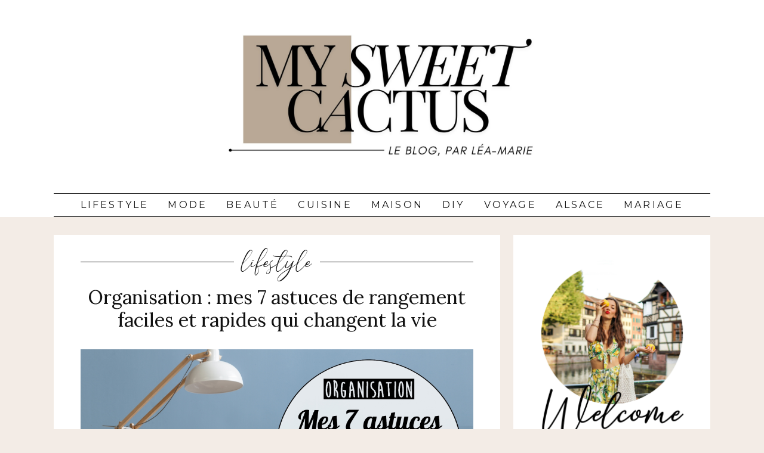

--- FILE ---
content_type: text/html; charset=UTF-8
request_url: https://www.mysweetcactus.com/Organisation-mes-7-astuces-faciles-qui-changent-la-vie-pour-ranger-son-interieur/
body_size: 35520
content:
<!doctype html>
<html lang="fr-FR">
<head>
	<meta charset="UTF-8">
	<meta name="viewport" content="width=device-width, initial-scale=1">
	<link rel="profile" href="https://gmpg.org/xfn/11">

	<meta name='robots' content='max-image-preview:large' />

	<!-- This site is optimized with the Yoast SEO plugin v15.2.1 - https://yoast.com/wordpress/plugins/seo/ -->
	<title>Organisation : 7 astuces simples qui changent la vie pour ranger</title>
	<meta name="description" content="Pourquoi on n&#039;y avait pas pensé plus tôt ? Voici 7 astuces simples, rapides et faciles qui changent la vie pour ranger son intérieur et avoir une maison au top" />
	<meta name="robots" content="index, follow, max-snippet:-1, max-image-preview:large, max-video-preview:-1" />
	<link rel="canonical" href="https://www.mysweetcactus.com/organisation-mes-7-astuces-faciles-qui-changent-la-vie-pour-ranger-son-interieur/" />
	<meta property="og:locale" content="fr_FR" />
	<meta property="og:type" content="article" />
	<meta property="og:title" content="Organisation : 7 astuces simples qui changent la vie pour ranger" />
	<meta property="og:description" content="Pourquoi on n&#039;y avait pas pensé plus tôt ? Voici 7 astuces simples, rapides et faciles qui changent la vie pour ranger son intérieur et avoir une maison au top" />
	<meta property="og:url" content="https://www.mysweetcactus.com/organisation-mes-7-astuces-faciles-qui-changent-la-vie-pour-ranger-son-interieur/" />
	<meta property="og:site_name" content="My sweet Cactus" />
	<meta property="article:published_time" content="2019-03-01T12:42:54+00:00" />
	<meta property="article:modified_time" content="2020-04-20T16:55:22+00:00" />
	<meta property="og:image" content="https://www.mysweetcactus.com/wp-content/uploads/2020/04/352759_47c794851af64d3096fb28d881afd231-mv2.jpg" />
	<meta property="og:image:width" content="2000" />
	<meta property="og:image:height" content="1050" />
	<meta name="twitter:card" content="summary_large_image" />
	<meta name="twitter:label1" content="Durée de lecture est.">
	<meta name="twitter:data1" content="5 minutes">
	<script type="application/ld+json" class="yoast-schema-graph">{"@context":"https://schema.org","@graph":[{"@type":"Organization","@id":"https://www.mysweetcactus.com/#organization","name":"My sweet cactus","url":"https://www.mysweetcactus.com/","sameAs":[],"logo":{"@type":"ImageObject","@id":"https://www.mysweetcactus.com/#logo","inLanguage":"fr-FR","url":"https://www.mysweetcactus.com/wp-content/uploads/2020/04/logo-scaled.jpg","width":2560,"height":593,"caption":"My sweet cactus"},"image":{"@id":"https://www.mysweetcactus.com/#logo"}},{"@type":"WebSite","@id":"https://www.mysweetcactus.com/#website","url":"https://www.mysweetcactus.com/","name":"My sweet Cactus","description":"Le blog lifestyle doux et piquant \u00e0 Strasbourg","publisher":{"@id":"https://www.mysweetcactus.com/#organization"},"potentialAction":[{"@type":"SearchAction","target":"https://www.mysweetcactus.com/?s={search_term_string}","query-input":"required name=search_term_string"}],"inLanguage":"fr-FR"},{"@type":"ImageObject","@id":"https://www.mysweetcactus.com/organisation-mes-7-astuces-faciles-qui-changent-la-vie-pour-ranger-son-interieur/#primaryimage","inLanguage":"fr-FR","url":"https://www.mysweetcactus.com/wp-content/uploads/2020/04/352759_47c794851af64d3096fb28d881afd231-mv2.jpg","width":2000,"height":1050},{"@type":"WebPage","@id":"https://www.mysweetcactus.com/organisation-mes-7-astuces-faciles-qui-changent-la-vie-pour-ranger-son-interieur/#webpage","url":"https://www.mysweetcactus.com/organisation-mes-7-astuces-faciles-qui-changent-la-vie-pour-ranger-son-interieur/","name":"Organisation : 7 astuces simples qui changent la vie pour ranger","isPartOf":{"@id":"https://www.mysweetcactus.com/#website"},"primaryImageOfPage":{"@id":"https://www.mysweetcactus.com/organisation-mes-7-astuces-faciles-qui-changent-la-vie-pour-ranger-son-interieur/#primaryimage"},"datePublished":"2019-03-01T12:42:54+00:00","dateModified":"2020-04-20T16:55:22+00:00","description":"Pourquoi on n'y avait pas pens\u00e9 plus t\u00f4t ? Voici 7 astuces simples, rapides et faciles qui changent la vie pour ranger son int\u00e9rieur et avoir une maison au top","inLanguage":"fr-FR","potentialAction":[{"@type":"ReadAction","target":["https://www.mysweetcactus.com/organisation-mes-7-astuces-faciles-qui-changent-la-vie-pour-ranger-son-interieur/"]}]},{"@type":"Article","@id":"https://www.mysweetcactus.com/organisation-mes-7-astuces-faciles-qui-changent-la-vie-pour-ranger-son-interieur/#article","isPartOf":{"@id":"https://www.mysweetcactus.com/organisation-mes-7-astuces-faciles-qui-changent-la-vie-pour-ranger-son-interieur/#webpage"},"author":{"@id":""},"headline":"Organisation : mes 7 astuces de rangement faciles et rapides qui changent la vie","datePublished":"2019-03-01T12:42:54+00:00","dateModified":"2020-04-20T16:55:22+00:00","mainEntityOfPage":{"@id":"https://www.mysweetcactus.com/organisation-mes-7-astuces-faciles-qui-changent-la-vie-pour-ranger-son-interieur/#webpage"},"commentCount":0,"publisher":{"@id":"https://www.mysweetcactus.com/#organization"},"image":{"@id":"https://www.mysweetcactus.com/organisation-mes-7-astuces-faciles-qui-changent-la-vie-pour-ranger-son-interieur/#primaryimage"},"articleSection":"LIFESTYLE","inLanguage":"fr-FR","potentialAction":[{"@type":"CommentAction","name":"Comment","target":["https://www.mysweetcactus.com/organisation-mes-7-astuces-faciles-qui-changent-la-vie-pour-ranger-son-interieur/#respond"]}]}]}</script>
	<!-- / Yoast SEO plugin. -->


<link rel='dns-prefetch' href='//cdnjs.cloudflare.com' />
<link rel='dns-prefetch' href='//fonts.googleapis.com' />
<link rel='dns-prefetch' href='//use.fontawesome.com' />
<link rel="alternate" type="application/rss+xml" title="My sweet Cactus &raquo; Flux" href="https://www.mysweetcactus.com/feed/" />
<link rel="alternate" type="application/rss+xml" title="My sweet Cactus &raquo; Flux des commentaires" href="https://www.mysweetcactus.com/comments/feed/" />
<link rel="alternate" type="application/rss+xml" title="My sweet Cactus &raquo; Organisation : mes 7 astuces de rangement faciles et rapides qui changent la vie Flux des commentaires" href="https://www.mysweetcactus.com/organisation-mes-7-astuces-faciles-qui-changent-la-vie-pour-ranger-son-interieur/feed/" />
		<!-- This site uses the Google Analytics by MonsterInsights plugin v9.11.1 - Using Analytics tracking - https://www.monsterinsights.com/ -->
							<script src="//www.googletagmanager.com/gtag/js?id=G-HFLDDWR690"  data-cfasync="false" data-wpfc-render="false" type="text/javascript" async></script>
			<script data-cfasync="false" data-wpfc-render="false" type="text/javascript">
				var mi_version = '9.11.1';
				var mi_track_user = true;
				var mi_no_track_reason = '';
								var MonsterInsightsDefaultLocations = {"page_location":"https:\/\/www.mysweetcactus.com\/Organisation-mes-7-astuces-faciles-qui-changent-la-vie-pour-ranger-son-interieur\/"};
								if ( typeof MonsterInsightsPrivacyGuardFilter === 'function' ) {
					var MonsterInsightsLocations = (typeof MonsterInsightsExcludeQuery === 'object') ? MonsterInsightsPrivacyGuardFilter( MonsterInsightsExcludeQuery ) : MonsterInsightsPrivacyGuardFilter( MonsterInsightsDefaultLocations );
				} else {
					var MonsterInsightsLocations = (typeof MonsterInsightsExcludeQuery === 'object') ? MonsterInsightsExcludeQuery : MonsterInsightsDefaultLocations;
				}

								var disableStrs = [
										'ga-disable-G-HFLDDWR690',
									];

				/* Function to detect opted out users */
				function __gtagTrackerIsOptedOut() {
					for (var index = 0; index < disableStrs.length; index++) {
						if (document.cookie.indexOf(disableStrs[index] + '=true') > -1) {
							return true;
						}
					}

					return false;
				}

				/* Disable tracking if the opt-out cookie exists. */
				if (__gtagTrackerIsOptedOut()) {
					for (var index = 0; index < disableStrs.length; index++) {
						window[disableStrs[index]] = true;
					}
				}

				/* Opt-out function */
				function __gtagTrackerOptout() {
					for (var index = 0; index < disableStrs.length; index++) {
						document.cookie = disableStrs[index] + '=true; expires=Thu, 31 Dec 2099 23:59:59 UTC; path=/';
						window[disableStrs[index]] = true;
					}
				}

				if ('undefined' === typeof gaOptout) {
					function gaOptout() {
						__gtagTrackerOptout();
					}
				}
								window.dataLayer = window.dataLayer || [];

				window.MonsterInsightsDualTracker = {
					helpers: {},
					trackers: {},
				};
				if (mi_track_user) {
					function __gtagDataLayer() {
						dataLayer.push(arguments);
					}

					function __gtagTracker(type, name, parameters) {
						if (!parameters) {
							parameters = {};
						}

						if (parameters.send_to) {
							__gtagDataLayer.apply(null, arguments);
							return;
						}

						if (type === 'event') {
														parameters.send_to = monsterinsights_frontend.v4_id;
							var hookName = name;
							if (typeof parameters['event_category'] !== 'undefined') {
								hookName = parameters['event_category'] + ':' + name;
							}

							if (typeof MonsterInsightsDualTracker.trackers[hookName] !== 'undefined') {
								MonsterInsightsDualTracker.trackers[hookName](parameters);
							} else {
								__gtagDataLayer('event', name, parameters);
							}
							
						} else {
							__gtagDataLayer.apply(null, arguments);
						}
					}

					__gtagTracker('js', new Date());
					__gtagTracker('set', {
						'developer_id.dZGIzZG': true,
											});
					if ( MonsterInsightsLocations.page_location ) {
						__gtagTracker('set', MonsterInsightsLocations);
					}
										__gtagTracker('config', 'G-HFLDDWR690', {"forceSSL":"true","link_attribution":"true"} );
										window.gtag = __gtagTracker;										(function () {
						/* https://developers.google.com/analytics/devguides/collection/analyticsjs/ */
						/* ga and __gaTracker compatibility shim. */
						var noopfn = function () {
							return null;
						};
						var newtracker = function () {
							return new Tracker();
						};
						var Tracker = function () {
							return null;
						};
						var p = Tracker.prototype;
						p.get = noopfn;
						p.set = noopfn;
						p.send = function () {
							var args = Array.prototype.slice.call(arguments);
							args.unshift('send');
							__gaTracker.apply(null, args);
						};
						var __gaTracker = function () {
							var len = arguments.length;
							if (len === 0) {
								return;
							}
							var f = arguments[len - 1];
							if (typeof f !== 'object' || f === null || typeof f.hitCallback !== 'function') {
								if ('send' === arguments[0]) {
									var hitConverted, hitObject = false, action;
									if ('event' === arguments[1]) {
										if ('undefined' !== typeof arguments[3]) {
											hitObject = {
												'eventAction': arguments[3],
												'eventCategory': arguments[2],
												'eventLabel': arguments[4],
												'value': arguments[5] ? arguments[5] : 1,
											}
										}
									}
									if ('pageview' === arguments[1]) {
										if ('undefined' !== typeof arguments[2]) {
											hitObject = {
												'eventAction': 'page_view',
												'page_path': arguments[2],
											}
										}
									}
									if (typeof arguments[2] === 'object') {
										hitObject = arguments[2];
									}
									if (typeof arguments[5] === 'object') {
										Object.assign(hitObject, arguments[5]);
									}
									if ('undefined' !== typeof arguments[1].hitType) {
										hitObject = arguments[1];
										if ('pageview' === hitObject.hitType) {
											hitObject.eventAction = 'page_view';
										}
									}
									if (hitObject) {
										action = 'timing' === arguments[1].hitType ? 'timing_complete' : hitObject.eventAction;
										hitConverted = mapArgs(hitObject);
										__gtagTracker('event', action, hitConverted);
									}
								}
								return;
							}

							function mapArgs(args) {
								var arg, hit = {};
								var gaMap = {
									'eventCategory': 'event_category',
									'eventAction': 'event_action',
									'eventLabel': 'event_label',
									'eventValue': 'event_value',
									'nonInteraction': 'non_interaction',
									'timingCategory': 'event_category',
									'timingVar': 'name',
									'timingValue': 'value',
									'timingLabel': 'event_label',
									'page': 'page_path',
									'location': 'page_location',
									'title': 'page_title',
									'referrer' : 'page_referrer',
								};
								for (arg in args) {
																		if (!(!args.hasOwnProperty(arg) || !gaMap.hasOwnProperty(arg))) {
										hit[gaMap[arg]] = args[arg];
									} else {
										hit[arg] = args[arg];
									}
								}
								return hit;
							}

							try {
								f.hitCallback();
							} catch (ex) {
							}
						};
						__gaTracker.create = newtracker;
						__gaTracker.getByName = newtracker;
						__gaTracker.getAll = function () {
							return [];
						};
						__gaTracker.remove = noopfn;
						__gaTracker.loaded = true;
						window['__gaTracker'] = __gaTracker;
					})();
									} else {
										console.log("");
					(function () {
						function __gtagTracker() {
							return null;
						}

						window['__gtagTracker'] = __gtagTracker;
						window['gtag'] = __gtagTracker;
					})();
									}
			</script>
							<!-- / Google Analytics by MonsterInsights -->
		<script type="text/javascript">
window._wpemojiSettings = {"baseUrl":"https:\/\/s.w.org\/images\/core\/emoji\/14.0.0\/72x72\/","ext":".png","svgUrl":"https:\/\/s.w.org\/images\/core\/emoji\/14.0.0\/svg\/","svgExt":".svg","source":{"concatemoji":"https:\/\/www.mysweetcactus.com\/wp-includes\/js\/wp-emoji-release.min.js?ver=6.1.9"}};
/*! This file is auto-generated */
!function(e,a,t){var n,r,o,i=a.createElement("canvas"),p=i.getContext&&i.getContext("2d");function s(e,t){var a=String.fromCharCode,e=(p.clearRect(0,0,i.width,i.height),p.fillText(a.apply(this,e),0,0),i.toDataURL());return p.clearRect(0,0,i.width,i.height),p.fillText(a.apply(this,t),0,0),e===i.toDataURL()}function c(e){var t=a.createElement("script");t.src=e,t.defer=t.type="text/javascript",a.getElementsByTagName("head")[0].appendChild(t)}for(o=Array("flag","emoji"),t.supports={everything:!0,everythingExceptFlag:!0},r=0;r<o.length;r++)t.supports[o[r]]=function(e){if(p&&p.fillText)switch(p.textBaseline="top",p.font="600 32px Arial",e){case"flag":return s([127987,65039,8205,9895,65039],[127987,65039,8203,9895,65039])?!1:!s([55356,56826,55356,56819],[55356,56826,8203,55356,56819])&&!s([55356,57332,56128,56423,56128,56418,56128,56421,56128,56430,56128,56423,56128,56447],[55356,57332,8203,56128,56423,8203,56128,56418,8203,56128,56421,8203,56128,56430,8203,56128,56423,8203,56128,56447]);case"emoji":return!s([129777,127995,8205,129778,127999],[129777,127995,8203,129778,127999])}return!1}(o[r]),t.supports.everything=t.supports.everything&&t.supports[o[r]],"flag"!==o[r]&&(t.supports.everythingExceptFlag=t.supports.everythingExceptFlag&&t.supports[o[r]]);t.supports.everythingExceptFlag=t.supports.everythingExceptFlag&&!t.supports.flag,t.DOMReady=!1,t.readyCallback=function(){t.DOMReady=!0},t.supports.everything||(n=function(){t.readyCallback()},a.addEventListener?(a.addEventListener("DOMContentLoaded",n,!1),e.addEventListener("load",n,!1)):(e.attachEvent("onload",n),a.attachEvent("onreadystatechange",function(){"complete"===a.readyState&&t.readyCallback()})),(e=t.source||{}).concatemoji?c(e.concatemoji):e.wpemoji&&e.twemoji&&(c(e.twemoji),c(e.wpemoji)))}(window,document,window._wpemojiSettings);
</script>
<style type="text/css">
img.wp-smiley,
img.emoji {
	display: inline !important;
	border: none !important;
	box-shadow: none !important;
	height: 1em !important;
	width: 1em !important;
	margin: 0 0.07em !important;
	vertical-align: -0.1em !important;
	background: none !important;
	padding: 0 !important;
}
</style>
	<link rel='stylesheet' id='twb-open-sans-css' href='https://fonts.googleapis.com/css?family=Open+Sans%3A300%2C400%2C500%2C600%2C700%2C800&#038;display=swap&#038;ver=6.1.9' type='text/css' media='all' />
<link rel='stylesheet' id='twb-global-css' href='https://www.mysweetcactus.com/wp-content/plugins/wd-instagram-feed/booster/assets/css/global.css?ver=1.0.0' type='text/css' media='all' />
<link rel='stylesheet' id='sbi_styles-css' href='https://www.mysweetcactus.com/wp-content/plugins/instagram-feed/css/sbi-styles.min.css?ver=6.8.0' type='text/css' media='all' />
<link rel='stylesheet' id='wp-block-library-css' href='https://www.mysweetcactus.com/wp-includes/css/dist/block-library/style.min.css?ver=6.1.9' type='text/css' media='all' />
<style id='wp-block-library-theme-inline-css' type='text/css'>
.wp-block-audio figcaption{color:#555;font-size:13px;text-align:center}.is-dark-theme .wp-block-audio figcaption{color:hsla(0,0%,100%,.65)}.wp-block-audio{margin:0 0 1em}.wp-block-code{border:1px solid #ccc;border-radius:4px;font-family:Menlo,Consolas,monaco,monospace;padding:.8em 1em}.wp-block-embed figcaption{color:#555;font-size:13px;text-align:center}.is-dark-theme .wp-block-embed figcaption{color:hsla(0,0%,100%,.65)}.wp-block-embed{margin:0 0 1em}.blocks-gallery-caption{color:#555;font-size:13px;text-align:center}.is-dark-theme .blocks-gallery-caption{color:hsla(0,0%,100%,.65)}.wp-block-image figcaption{color:#555;font-size:13px;text-align:center}.is-dark-theme .wp-block-image figcaption{color:hsla(0,0%,100%,.65)}.wp-block-image{margin:0 0 1em}.wp-block-pullquote{border-top:4px solid;border-bottom:4px solid;margin-bottom:1.75em;color:currentColor}.wp-block-pullquote__citation,.wp-block-pullquote cite,.wp-block-pullquote footer{color:currentColor;text-transform:uppercase;font-size:.8125em;font-style:normal}.wp-block-quote{border-left:.25em solid;margin:0 0 1.75em;padding-left:1em}.wp-block-quote cite,.wp-block-quote footer{color:currentColor;font-size:.8125em;position:relative;font-style:normal}.wp-block-quote.has-text-align-right{border-left:none;border-right:.25em solid;padding-left:0;padding-right:1em}.wp-block-quote.has-text-align-center{border:none;padding-left:0}.wp-block-quote.is-large,.wp-block-quote.is-style-large,.wp-block-quote.is-style-plain{border:none}.wp-block-search .wp-block-search__label{font-weight:700}.wp-block-search__button{border:1px solid #ccc;padding:.375em .625em}:where(.wp-block-group.has-background){padding:1.25em 2.375em}.wp-block-separator.has-css-opacity{opacity:.4}.wp-block-separator{border:none;border-bottom:2px solid;margin-left:auto;margin-right:auto}.wp-block-separator.has-alpha-channel-opacity{opacity:1}.wp-block-separator:not(.is-style-wide):not(.is-style-dots){width:100px}.wp-block-separator.has-background:not(.is-style-dots){border-bottom:none;height:1px}.wp-block-separator.has-background:not(.is-style-wide):not(.is-style-dots){height:2px}.wp-block-table{margin:"0 0 1em 0"}.wp-block-table thead{border-bottom:3px solid}.wp-block-table tfoot{border-top:3px solid}.wp-block-table td,.wp-block-table th{word-break:normal}.wp-block-table figcaption{color:#555;font-size:13px;text-align:center}.is-dark-theme .wp-block-table figcaption{color:hsla(0,0%,100%,.65)}.wp-block-video figcaption{color:#555;font-size:13px;text-align:center}.is-dark-theme .wp-block-video figcaption{color:hsla(0,0%,100%,.65)}.wp-block-video{margin:0 0 1em}.wp-block-template-part.has-background{padding:1.25em 2.375em;margin-top:0;margin-bottom:0}
</style>
<link rel='stylesheet' id='classic-theme-styles-css' href='https://www.mysweetcactus.com/wp-includes/css/classic-themes.min.css?ver=1' type='text/css' media='all' />
<style id='global-styles-inline-css' type='text/css'>
body{--wp--preset--color--black: #000000;--wp--preset--color--cyan-bluish-gray: #abb8c3;--wp--preset--color--white: #ffffff;--wp--preset--color--pale-pink: #f78da7;--wp--preset--color--vivid-red: #cf2e2e;--wp--preset--color--luminous-vivid-orange: #ff6900;--wp--preset--color--luminous-vivid-amber: #fcb900;--wp--preset--color--light-green-cyan: #7bdcb5;--wp--preset--color--vivid-green-cyan: #00d084;--wp--preset--color--pale-cyan-blue: #8ed1fc;--wp--preset--color--vivid-cyan-blue: #0693e3;--wp--preset--color--vivid-purple: #9b51e0;--wp--preset--gradient--vivid-cyan-blue-to-vivid-purple: linear-gradient(135deg,rgba(6,147,227,1) 0%,rgb(155,81,224) 100%);--wp--preset--gradient--light-green-cyan-to-vivid-green-cyan: linear-gradient(135deg,rgb(122,220,180) 0%,rgb(0,208,130) 100%);--wp--preset--gradient--luminous-vivid-amber-to-luminous-vivid-orange: linear-gradient(135deg,rgba(252,185,0,1) 0%,rgba(255,105,0,1) 100%);--wp--preset--gradient--luminous-vivid-orange-to-vivid-red: linear-gradient(135deg,rgba(255,105,0,1) 0%,rgb(207,46,46) 100%);--wp--preset--gradient--very-light-gray-to-cyan-bluish-gray: linear-gradient(135deg,rgb(238,238,238) 0%,rgb(169,184,195) 100%);--wp--preset--gradient--cool-to-warm-spectrum: linear-gradient(135deg,rgb(74,234,220) 0%,rgb(151,120,209) 20%,rgb(207,42,186) 40%,rgb(238,44,130) 60%,rgb(251,105,98) 80%,rgb(254,248,76) 100%);--wp--preset--gradient--blush-light-purple: linear-gradient(135deg,rgb(255,206,236) 0%,rgb(152,150,240) 100%);--wp--preset--gradient--blush-bordeaux: linear-gradient(135deg,rgb(254,205,165) 0%,rgb(254,45,45) 50%,rgb(107,0,62) 100%);--wp--preset--gradient--luminous-dusk: linear-gradient(135deg,rgb(255,203,112) 0%,rgb(199,81,192) 50%,rgb(65,88,208) 100%);--wp--preset--gradient--pale-ocean: linear-gradient(135deg,rgb(255,245,203) 0%,rgb(182,227,212) 50%,rgb(51,167,181) 100%);--wp--preset--gradient--electric-grass: linear-gradient(135deg,rgb(202,248,128) 0%,rgb(113,206,126) 100%);--wp--preset--gradient--midnight: linear-gradient(135deg,rgb(2,3,129) 0%,rgb(40,116,252) 100%);--wp--preset--duotone--dark-grayscale: url('#wp-duotone-dark-grayscale');--wp--preset--duotone--grayscale: url('#wp-duotone-grayscale');--wp--preset--duotone--purple-yellow: url('#wp-duotone-purple-yellow');--wp--preset--duotone--blue-red: url('#wp-duotone-blue-red');--wp--preset--duotone--midnight: url('#wp-duotone-midnight');--wp--preset--duotone--magenta-yellow: url('#wp-duotone-magenta-yellow');--wp--preset--duotone--purple-green: url('#wp-duotone-purple-green');--wp--preset--duotone--blue-orange: url('#wp-duotone-blue-orange');--wp--preset--font-size--small: 13px;--wp--preset--font-size--medium: 20px;--wp--preset--font-size--large: 36px;--wp--preset--font-size--x-large: 42px;--wp--preset--spacing--20: 0.44rem;--wp--preset--spacing--30: 0.67rem;--wp--preset--spacing--40: 1rem;--wp--preset--spacing--50: 1.5rem;--wp--preset--spacing--60: 2.25rem;--wp--preset--spacing--70: 3.38rem;--wp--preset--spacing--80: 5.06rem;}:where(.is-layout-flex){gap: 0.5em;}body .is-layout-flow > .alignleft{float: left;margin-inline-start: 0;margin-inline-end: 2em;}body .is-layout-flow > .alignright{float: right;margin-inline-start: 2em;margin-inline-end: 0;}body .is-layout-flow > .aligncenter{margin-left: auto !important;margin-right: auto !important;}body .is-layout-constrained > .alignleft{float: left;margin-inline-start: 0;margin-inline-end: 2em;}body .is-layout-constrained > .alignright{float: right;margin-inline-start: 2em;margin-inline-end: 0;}body .is-layout-constrained > .aligncenter{margin-left: auto !important;margin-right: auto !important;}body .is-layout-constrained > :where(:not(.alignleft):not(.alignright):not(.alignfull)){max-width: var(--wp--style--global--content-size);margin-left: auto !important;margin-right: auto !important;}body .is-layout-constrained > .alignwide{max-width: var(--wp--style--global--wide-size);}body .is-layout-flex{display: flex;}body .is-layout-flex{flex-wrap: wrap;align-items: center;}body .is-layout-flex > *{margin: 0;}:where(.wp-block-columns.is-layout-flex){gap: 2em;}.has-black-color{color: var(--wp--preset--color--black) !important;}.has-cyan-bluish-gray-color{color: var(--wp--preset--color--cyan-bluish-gray) !important;}.has-white-color{color: var(--wp--preset--color--white) !important;}.has-pale-pink-color{color: var(--wp--preset--color--pale-pink) !important;}.has-vivid-red-color{color: var(--wp--preset--color--vivid-red) !important;}.has-luminous-vivid-orange-color{color: var(--wp--preset--color--luminous-vivid-orange) !important;}.has-luminous-vivid-amber-color{color: var(--wp--preset--color--luminous-vivid-amber) !important;}.has-light-green-cyan-color{color: var(--wp--preset--color--light-green-cyan) !important;}.has-vivid-green-cyan-color{color: var(--wp--preset--color--vivid-green-cyan) !important;}.has-pale-cyan-blue-color{color: var(--wp--preset--color--pale-cyan-blue) !important;}.has-vivid-cyan-blue-color{color: var(--wp--preset--color--vivid-cyan-blue) !important;}.has-vivid-purple-color{color: var(--wp--preset--color--vivid-purple) !important;}.has-black-background-color{background-color: var(--wp--preset--color--black) !important;}.has-cyan-bluish-gray-background-color{background-color: var(--wp--preset--color--cyan-bluish-gray) !important;}.has-white-background-color{background-color: var(--wp--preset--color--white) !important;}.has-pale-pink-background-color{background-color: var(--wp--preset--color--pale-pink) !important;}.has-vivid-red-background-color{background-color: var(--wp--preset--color--vivid-red) !important;}.has-luminous-vivid-orange-background-color{background-color: var(--wp--preset--color--luminous-vivid-orange) !important;}.has-luminous-vivid-amber-background-color{background-color: var(--wp--preset--color--luminous-vivid-amber) !important;}.has-light-green-cyan-background-color{background-color: var(--wp--preset--color--light-green-cyan) !important;}.has-vivid-green-cyan-background-color{background-color: var(--wp--preset--color--vivid-green-cyan) !important;}.has-pale-cyan-blue-background-color{background-color: var(--wp--preset--color--pale-cyan-blue) !important;}.has-vivid-cyan-blue-background-color{background-color: var(--wp--preset--color--vivid-cyan-blue) !important;}.has-vivid-purple-background-color{background-color: var(--wp--preset--color--vivid-purple) !important;}.has-black-border-color{border-color: var(--wp--preset--color--black) !important;}.has-cyan-bluish-gray-border-color{border-color: var(--wp--preset--color--cyan-bluish-gray) !important;}.has-white-border-color{border-color: var(--wp--preset--color--white) !important;}.has-pale-pink-border-color{border-color: var(--wp--preset--color--pale-pink) !important;}.has-vivid-red-border-color{border-color: var(--wp--preset--color--vivid-red) !important;}.has-luminous-vivid-orange-border-color{border-color: var(--wp--preset--color--luminous-vivid-orange) !important;}.has-luminous-vivid-amber-border-color{border-color: var(--wp--preset--color--luminous-vivid-amber) !important;}.has-light-green-cyan-border-color{border-color: var(--wp--preset--color--light-green-cyan) !important;}.has-vivid-green-cyan-border-color{border-color: var(--wp--preset--color--vivid-green-cyan) !important;}.has-pale-cyan-blue-border-color{border-color: var(--wp--preset--color--pale-cyan-blue) !important;}.has-vivid-cyan-blue-border-color{border-color: var(--wp--preset--color--vivid-cyan-blue) !important;}.has-vivid-purple-border-color{border-color: var(--wp--preset--color--vivid-purple) !important;}.has-vivid-cyan-blue-to-vivid-purple-gradient-background{background: var(--wp--preset--gradient--vivid-cyan-blue-to-vivid-purple) !important;}.has-light-green-cyan-to-vivid-green-cyan-gradient-background{background: var(--wp--preset--gradient--light-green-cyan-to-vivid-green-cyan) !important;}.has-luminous-vivid-amber-to-luminous-vivid-orange-gradient-background{background: var(--wp--preset--gradient--luminous-vivid-amber-to-luminous-vivid-orange) !important;}.has-luminous-vivid-orange-to-vivid-red-gradient-background{background: var(--wp--preset--gradient--luminous-vivid-orange-to-vivid-red) !important;}.has-very-light-gray-to-cyan-bluish-gray-gradient-background{background: var(--wp--preset--gradient--very-light-gray-to-cyan-bluish-gray) !important;}.has-cool-to-warm-spectrum-gradient-background{background: var(--wp--preset--gradient--cool-to-warm-spectrum) !important;}.has-blush-light-purple-gradient-background{background: var(--wp--preset--gradient--blush-light-purple) !important;}.has-blush-bordeaux-gradient-background{background: var(--wp--preset--gradient--blush-bordeaux) !important;}.has-luminous-dusk-gradient-background{background: var(--wp--preset--gradient--luminous-dusk) !important;}.has-pale-ocean-gradient-background{background: var(--wp--preset--gradient--pale-ocean) !important;}.has-electric-grass-gradient-background{background: var(--wp--preset--gradient--electric-grass) !important;}.has-midnight-gradient-background{background: var(--wp--preset--gradient--midnight) !important;}.has-small-font-size{font-size: var(--wp--preset--font-size--small) !important;}.has-medium-font-size{font-size: var(--wp--preset--font-size--medium) !important;}.has-large-font-size{font-size: var(--wp--preset--font-size--large) !important;}.has-x-large-font-size{font-size: var(--wp--preset--font-size--x-large) !important;}
.wp-block-navigation a:where(:not(.wp-element-button)){color: inherit;}
:where(.wp-block-columns.is-layout-flex){gap: 2em;}
.wp-block-pullquote{font-size: 1.5em;line-height: 1.6;}
</style>
<link rel='stylesheet' id='contact-form-7-css' href='https://www.mysweetcactus.com/wp-content/plugins/contact-form-7/includes/css/styles.css?ver=5.1.7' type='text/css' media='all' />
<link rel='stylesheet' id='msc-style-css' href='https://www.mysweetcactus.com/wp-content/themes/msc/style.css?ver=6.1.9' type='text/css' media='all' />
<link rel='stylesheet' id='msc-fonts-css' href='//fonts.googleapis.com/css?family=Montserrat%3A400%2C500%7CLora%3A400%2C400i%2C700&#038;display=swap&#038;ver=1.0.0' type='text/css' media='all' />
<link rel='stylesheet' id='msc-fontawesome-css' href='//use.fontawesome.com/releases/v5.8.1/css/all.css?ver=1.0.0' type='text/css' media='all' />
<link rel='stylesheet' id='dashicons-css' href='https://www.mysweetcactus.com/wp-includes/css/dashicons.min.css?ver=6.1.9' type='text/css' media='all' />
<link rel='stylesheet' id='simple-social-icons-font-css' href='https://www.mysweetcactus.com/wp-content/plugins/simple-social-icons/css/style.css?ver=3.0.2' type='text/css' media='all' />
<link rel='stylesheet' id='myStyleSheets-css' href='https://www.mysweetcactus.com/wp-content/plugins/wp-latest-posts/css/wplp_front.css?ver=5.0.11' type='text/css' media='all' />
<link rel='stylesheet' id='wplpStyleDefault-css' href='https://www.mysweetcactus.com/wp-content/plugins/wp-latest-posts/themes/default/style.css?ver=5.0.11' type='text/css' media='all' />
<style id='wplpStyleDefault-inline-css' type='text/css'>
#wplp_widget_51620.wplp_container.default:hover .flex-next,#wplp_widget_51620.wplp_container .flex-direction-nav .flex-prev{color : rgb(51, 51, 51) !important}#wplp_widget_51620 .swiper-button-next,#wplp_widget_51620 .swiper-button-prev{color : rgb(51, 51, 51)!important; background-image: none!important}#wplp_widget_51620.wplp_container.default:hover .flex-next:hover,#wplp_widget_51620.wplp_container.default:hover .flex-prev:hover{color :rgb(54, 54, 54) !important}#wplp_widget_51620 .swiper-button-next:hover,#wplp_widget_51620 .swiper-button-prev:hover{color :rgb(54, 54, 54)!important}#wplp_widget_51620 .swiper-pagination-bullet-active{background: rgb(54, 54, 54)!important}#wplp_widget_51620.wplp_container .read-more{float:right;background-color : transparent}#wplp_widget_51620.wplp_container .read-more{border :1px solid transparent;border-radius: 0px;}#wplp_widget_51620.wplp_container .read-more{color : #0c0c0c}#wplp_widget_51620.wplp_container .read-more{padding: 3px 7px}#wplp_widget_51620 .wplp_listposts .swiper-slide .insideframe:hover .img_cropper:before,#wplp_widget_51620 .wplp_listposts .swiper-slide .insideframe:hover .img_cropper:after {opacity:0.7}#wplp_widget_51620 .wplp_listposts .swiper-slide .img_cropper:after {background:ffffff;-webkit-box-shadow: inset 0 0 10px 2px ffffff;box-shadow: inset 0 0 10px 2px ffffff;}#wplp_widget_51620 .wplp_listposts .swiper-slide .img_cropper:before{content:'\f109';}#wplp_widget_51620 .wplp_listposts .swiper-slide .img_cropper:before{color:#ffffff}#wplp_widget_51620 .wplp_listposts .swiper-slide .img_cropper:before{background:#444444}@media screen and (max-width: 767px) {#wplp_widget_51620 .wplp_listposts.swiper-slide-mb {display: grid;
                    grid-template-columns: repeat(3, 1fr);
                    grid-template-rows: repeat(1, 1fr);
                    gap: 0px;
                    grid-auto-flow: column;}}
#wplp_widget_51620.wplp_container.default:hover .flex-next,#wplp_widget_51620.wplp_container .flex-direction-nav .flex-prev{color : rgb(51, 51, 51) !important}#wplp_widget_51620 .swiper-button-next,#wplp_widget_51620 .swiper-button-prev{color : rgb(51, 51, 51)!important; background-image: none!important}#wplp_widget_51620.wplp_container.default:hover .flex-next:hover,#wplp_widget_51620.wplp_container.default:hover .flex-prev:hover{color :rgb(54, 54, 54) !important}#wplp_widget_51620 .swiper-button-next:hover,#wplp_widget_51620 .swiper-button-prev:hover{color :rgb(54, 54, 54)!important}#wplp_widget_51620 .swiper-pagination-bullet-active{background: rgb(54, 54, 54)!important}#wplp_widget_51620.wplp_container .read-more{float:right;background-color : transparent}#wplp_widget_51620.wplp_container .read-more{border :1px solid transparent;border-radius: 0px;}#wplp_widget_51620.wplp_container .read-more{color : #0c0c0c}#wplp_widget_51620.wplp_container .read-more{padding: 3px 7px}#wplp_widget_51620 .wplp_listposts .swiper-slide .insideframe:hover .img_cropper:before,#wplp_widget_51620 .wplp_listposts .swiper-slide .insideframe:hover .img_cropper:after {opacity:0.7}#wplp_widget_51620 .wplp_listposts .swiper-slide .img_cropper:after {background:ffffff;-webkit-box-shadow: inset 0 0 10px 2px ffffff;box-shadow: inset 0 0 10px 2px ffffff;}#wplp_widget_51620 .wplp_listposts .swiper-slide .img_cropper:before{content:'\f109';}#wplp_widget_51620 .wplp_listposts .swiper-slide .img_cropper:before{color:#ffffff}#wplp_widget_51620 .wplp_listposts .swiper-slide .img_cropper:before{background:#444444}@media screen and (max-width: 767px) {#wplp_widget_51620 .wplp_listposts.swiper-slide-mb {display: grid;
                    grid-template-columns: repeat(3, 1fr);
                    grid-template-rows: repeat(1, 1fr);
                    gap: 0px;
                    grid-auto-flow: column;}}
#wplp_widget_51620.wplp_container.default:hover .flex-next,#wplp_widget_51620.wplp_container .flex-direction-nav .flex-prev{color : rgb(51, 51, 51) !important}#wplp_widget_51620 .swiper-button-next,#wplp_widget_51620 .swiper-button-prev{color : rgb(51, 51, 51)!important; background-image: none!important}#wplp_widget_51620.wplp_container.default:hover .flex-next:hover,#wplp_widget_51620.wplp_container.default:hover .flex-prev:hover{color :rgb(54, 54, 54) !important}#wplp_widget_51620 .swiper-button-next:hover,#wplp_widget_51620 .swiper-button-prev:hover{color :rgb(54, 54, 54)!important}#wplp_widget_51620 .swiper-pagination-bullet-active{background: rgb(54, 54, 54)!important}#wplp_widget_51620.wplp_container .read-more{float:right;background-color : transparent}#wplp_widget_51620.wplp_container .read-more{border :1px solid transparent;border-radius: 0px;}#wplp_widget_51620.wplp_container .read-more{color : #0c0c0c}#wplp_widget_51620.wplp_container .read-more{padding: 3px 7px}#wplp_widget_51620 .wplp_listposts .swiper-slide .insideframe:hover .img_cropper:before,#wplp_widget_51620 .wplp_listposts .swiper-slide .insideframe:hover .img_cropper:after {opacity:0.7}#wplp_widget_51620 .wplp_listposts .swiper-slide .img_cropper:after {background:ffffff;-webkit-box-shadow: inset 0 0 10px 2px ffffff;box-shadow: inset 0 0 10px 2px ffffff;}#wplp_widget_51620 .wplp_listposts .swiper-slide .img_cropper:before{content:'\f109';}#wplp_widget_51620 .wplp_listposts .swiper-slide .img_cropper:before{color:#ffffff}#wplp_widget_51620 .wplp_listposts .swiper-slide .img_cropper:before{background:#444444}@media screen and (max-width: 767px) {#wplp_widget_51620 .wplp_listposts.swiper-slide-mb {display: grid;
                    grid-template-columns: repeat(3, 1fr);
                    grid-template-rows: repeat(1, 1fr);
                    gap: 0px;
                    grid-auto-flow: column;}}
</style>
<script type='text/javascript' src='https://www.mysweetcactus.com/wp-includes/js/jquery/jquery.min.js?ver=3.6.1' id='jquery-core-js'></script>
<script type='text/javascript' src='https://www.mysweetcactus.com/wp-includes/js/jquery/jquery-migrate.min.js?ver=3.3.2' id='jquery-migrate-js'></script>
<script type='text/javascript' src='https://www.mysweetcactus.com/wp-content/plugins/wd-instagram-feed/booster/assets/js/circle-progress.js?ver=1.2.2' id='twb-circle-js'></script>
<script type='text/javascript' id='twb-global-js-extra'>
/* <![CDATA[ */
var twb = {"nonce":"8dbf5a481b","ajax_url":"https:\/\/www.mysweetcactus.com\/wp-admin\/admin-ajax.php","plugin_url":"https:\/\/www.mysweetcactus.com\/wp-content\/plugins\/wd-instagram-feed\/booster","href":"https:\/\/www.mysweetcactus.com\/wp-admin\/admin.php?page=twb_instagram-feed"};
var twb = {"nonce":"8dbf5a481b","ajax_url":"https:\/\/www.mysweetcactus.com\/wp-admin\/admin-ajax.php","plugin_url":"https:\/\/www.mysweetcactus.com\/wp-content\/plugins\/wd-instagram-feed\/booster","href":"https:\/\/www.mysweetcactus.com\/wp-admin\/admin.php?page=twb_instagram-feed"};
/* ]]> */
</script>
<script type='text/javascript' src='https://www.mysweetcactus.com/wp-content/plugins/wd-instagram-feed/booster/assets/js/global.js?ver=1.0.0' id='twb-global-js'></script>
<script type='text/javascript' src='https://www.mysweetcactus.com/wp-content/plugins/google-analytics-for-wordpress/assets/js/frontend-gtag.min.js?ver=9.11.1' id='monsterinsights-frontend-script-js'></script>
<script data-cfasync="false" data-wpfc-render="false" type="text/javascript" id='monsterinsights-frontend-script-js-extra'>/* <![CDATA[ */
var monsterinsights_frontend = {"js_events_tracking":"true","download_extensions":"doc,pdf,ppt,zip,xls,docx,pptx,xlsx","inbound_paths":"[{\"path\":\"\\\/go\\\/\",\"label\":\"affiliate\"},{\"path\":\"\\\/recommend\\\/\",\"label\":\"affiliate\"}]","home_url":"https:\/\/www.mysweetcactus.com","hash_tracking":"false","v4_id":"G-HFLDDWR690"};/* ]]> */
</script>
<link rel="https://api.w.org/" href="https://www.mysweetcactus.com/wp-json/" /><link rel="alternate" type="application/json" href="https://www.mysweetcactus.com/wp-json/wp/v2/posts/1597" /><link rel="EditURI" type="application/rsd+xml" title="RSD" href="https://www.mysweetcactus.com/xmlrpc.php?rsd" />
<link rel="wlwmanifest" type="application/wlwmanifest+xml" href="https://www.mysweetcactus.com/wp-includes/wlwmanifest.xml" />
<meta name="generator" content="WordPress 6.1.9" />
<link rel='shortlink' href='https://www.mysweetcactus.com/?p=1597' />
<link rel="alternate" type="application/json+oembed" href="https://www.mysweetcactus.com/wp-json/oembed/1.0/embed?url=https%3A%2F%2Fwww.mysweetcactus.com%2Forganisation-mes-7-astuces-faciles-qui-changent-la-vie-pour-ranger-son-interieur%2F" />
<link rel="alternate" type="text/xml+oembed" href="https://www.mysweetcactus.com/wp-json/oembed/1.0/embed?url=https%3A%2F%2Fwww.mysweetcactus.com%2Forganisation-mes-7-astuces-faciles-qui-changent-la-vie-pour-ranger-son-interieur%2F&#038;format=xml" />
	<link rel="preconnect" href="https://fonts.googleapis.com">
	<link rel="preconnect" href="https://fonts.gstatic.com">
	<script type='text/javascript'>
/* <![CDATA[ */
var VPData = {"__":{"couldnt_retrieve_vp":"Couldn't retrieve Visual Portfolio ID.","pswp_close":"Fermer (\u00c9chap)","pswp_share":"Partager","pswp_fs":"Ouvrir\/fermer le plein \u00e9cran","pswp_zoom":"Zoomer\/d\u00e9zoomer","pswp_prev":"Pr\u00e9c\u00e9dent (fl\u00e8che gauche)","pswp_next":"Suivant (fl\u00e8che droite)","pswp_share_fb":"Partager sur Facebook","pswp_share_tw":"Tweeter","pswp_share_pin":"L\u2019\u00e9pingler","fancybox_close":"Fermer","fancybox_next":"Suivant","fancybox_prev":"Pr\u00e9c\u00e9dent","fancybox_error":"Le contenu demand\u00e9 ne peut pas \u00eatre charg\u00e9. <br \/> Veuillez r\u00e9essayer ult\u00e9rieurement.","fancybox_play_start":"D\u00e9marrer le diaporama","fancybox_play_stop":"Mettre le diaporama en pause","fancybox_full_screen":"Plein \u00e9cran","fancybox_thumbs":"Miniatures","fancybox_download":"T\u00e9l\u00e9charger","fancybox_share":"Partager","fancybox_zoom":"Zoom"},"settingsPopupGallery":{"enable_on_wordpress_images":false,"vendor":"fancybox","deep_linking":false,"deep_linking_url_to_share_images":false,"show_arrows":true,"show_counter":true,"show_zoom_button":true,"show_fullscreen_button":true,"show_share_button":true,"show_close_button":true,"show_thumbs":true,"show_download_button":false,"show_slideshow":false,"click_to_zoom":true},"screenSizes":[320,576,768,992,1200]};
/* ]]> */
</script>
        <noscript>
            <style type="text/css">
                .vp-portfolio__preloader-wrap{display:none}.vp-portfolio__items-wrap,.vp-portfolio__filter-wrap,.vp-portfolio__sort-wrap,.vp-portfolio__pagination-wrap{visibility:visible;opacity:1}.vp-portfolio__item .vp-portfolio__item-img noscript+img{display:none}.vp-portfolio__thumbnails-wrap{display:none}            </style>
        </noscript>
        <link rel="pingback" href="https://www.mysweetcactus.com/xmlrpc.php">	<style type="text/css">

		/* Logo width
		--------------------------------------------- */

		.custom-logo,
		.woocommerce .custom-logo,
		.woocommerce-page .custom-logo {
			max-width: 520px;
		}

        /* Site Title
        --------------------------------------------- */

        .site-title {
            font-size: px;
        }

        @media (min-width: 768px) {
            .site-title {
                font-size: 30px;
            }
        }

        /* Links
        --------------------------------------------- */

        .entry-content a,
        a:hover,
        a:focus {
            color: ;
        }

        /* Widget Title
        --------------------------------------------- */

        .widget-title {
            background: ;
            color: ;
        }

        /* Buttons
        --------------------------------------------- */

        button,
        input[type="button"],
        input[type="reset"],
        input[type="submit"],
        .button,
        .woocommerce #respond input#submit,
        .woocommerce a.button,
        .woocommerce button.button,
        .woocommerce input.button,
        .home .nav-next a,
        .home .nav-previous a,
        .archive .nav-next a,
        .archive .nav-previous a,
        .search .nav-next a,
        .search .nav-previous a,
        .wp-block-button__link,
        .nf-form-content button,
        .nf-form-content input[type=button],
        .nf-form-content input[type=submit] {
            background: ;
            color: ;
        }

        .nf-form-content button:focus,
        .nf-form-content input[type=button]:focus,
        .nf-form-content input[type=submit]:focus,
        .nf-form-content button:hover,
        .nf-form-content input[type=button]:hover,
        .nf-form-content input[type=submit]:hover,
        .nf-form-content button,
        .nf-form-content input[type=button],
        .nf-form-content input[type=submit] {
            background:  !important;
            color:  !important;
        }

	</style>
	<style type="text/css"></style><style type="text/css"></style><style type="text/css"></style>        <style type="text/css">
            /* If html does not have either class, do not show lazy loaded images. */
            html:not(.vp-lazyload-enabled):not(.js) .vp-lazyload {
                display: none;
            }
        </style>
        <script>
            document.documentElement.classList.add(
                'vp-lazyload-enabled'
            );
        </script>
        <link rel="icon" href="https://www.mysweetcactus.com/wp-content/uploads/2020/04/cropped-favicon-32x32.png" sizes="32x32" />
<link rel="icon" href="https://www.mysweetcactus.com/wp-content/uploads/2020/04/cropped-favicon-192x192.png" sizes="192x192" />
<link rel="apple-touch-icon" href="https://www.mysweetcactus.com/wp-content/uploads/2020/04/cropped-favicon-180x180.png" />
<meta name="msapplication-TileImage" content="https://www.mysweetcactus.com/wp-content/uploads/2020/04/cropped-favicon-270x270.png" />
		<style type="text/css" id="wp-custom-css">
			.cat-links {
    font-size: 47px;
    top: -46px;
}
.main-navigation a {
    padding: 5px 14px;
}
.main-navigation a {
    font-size: 16px;
}
.main-navigation a:hover {
  color:white;
  text-decoration:none;
  background-color:#a48668;
}
.main-navigation a:focus {
	background-color:#a48668;
	text-decoration:none;
	color:white;
}		</style>
			<style id="egf-frontend-styles" type="text/css">
		p {font-family: 'Century Gothic', sans-serif;font-style: normal;font-weight: 400;line-height: 1.5;text-decoration: none;text-transform: none;} h2 {color: #a48668;font-size: 26px;text-decoration: none;} h3 {} h4 {} h5 {line-height: 0.8;} h6 {font-size: 10px;} h1 {} 	</style>
	</head>

<body class="post-template-default single single-post postid-1597 single-format-standard wp-custom-logo elementor-default elementor-page-7643 elementor-page-7637">
<div id="page" class="site">
	<a class="skip-link screen-reader-text" href="#content">Skip to content</a>

		<header id="masthead" class="site-header">
		<div class="site-branding">
			<a href="https://www.mysweetcactus.com/" class="custom-logo-link" rel="home"><img width="1290" height="561" src="https://www.mysweetcactus.com/wp-content/uploads/2024/10/IMG_0669.jpg" class="custom-logo" alt="My sweet Cactus" decoding="async" srcset="https://www.mysweetcactus.com/wp-content/uploads/2024/10/IMG_0669.jpg 1290w, https://www.mysweetcactus.com/wp-content/uploads/2024/10/IMG_0669-300x130.jpg 300w, https://www.mysweetcactus.com/wp-content/uploads/2024/10/IMG_0669-1024x445.jpg 1024w, https://www.mysweetcactus.com/wp-content/uploads/2024/10/IMG_0669-768x334.jpg 768w, https://www.mysweetcactus.com/wp-content/uploads/2024/10/IMG_0669-500x217.jpg 500w, https://www.mysweetcactus.com/wp-content/uploads/2024/10/IMG_0669-800x348.jpg 800w, https://www.mysweetcactus.com/wp-content/uploads/2024/10/IMG_0669-1280x557.jpg 1280w" sizes="(max-width: 1290px) 100vw, 1290px" /></a>				<p class="site-title"><a href="https://www.mysweetcactus.com/" rel="home">My sweet Cactus</a></p>
								<p class="site-description">Le blog lifestyle doux et piquant à Strasbourg</p>
					</div><!-- .site-branding -->

		<nav id="site-navigation" class="main-navigation">
			<div class="menu-custom-main-menu-2-container"><ul id="primary-menu" class="menu"><li id="menu-item-7512" class="menu-item menu-item-type-post_type menu-item-object-page menu-item-7512"><a href="https://www.mysweetcactus.com/lifestyle/">Lifestyle</a></li>
<li id="menu-item-7533" class="menu-item menu-item-type-post_type menu-item-object-page menu-item-7533"><a href="https://www.mysweetcactus.com/mode/">Mode</a></li>
<li id="menu-item-7493" class="beaute menu-item menu-item-type-post_type menu-item-object-page menu-item-7493"><a href="https://www.mysweetcactus.com/beaute/">Beauté</a></li>
<li id="menu-item-7502" class="menu-item menu-item-type-post_type menu-item-object-page menu-item-7502"><a href="https://www.mysweetcactus.com/cuisine/">Cuisine</a></li>
<li id="menu-item-7499" class="menu-item menu-item-type-post_type menu-item-object-page menu-item-7499"><a href="https://www.mysweetcactus.com/decoration/">Maison</a></li>
<li id="menu-item-7505" class="menu-item menu-item-type-post_type menu-item-object-page menu-item-7505"><a href="https://www.mysweetcactus.com/do-it-yourself/">DIY</a></li>
<li id="menu-item-7508" class="menu-item menu-item-type-post_type menu-item-object-page menu-item-7508"><a href="https://www.mysweetcactus.com/voyage/">Voyage</a></li>
<li id="menu-item-7497" class="menu-item menu-item-type-post_type menu-item-object-page menu-item-7497"><a href="https://www.mysweetcactus.com/alsace/">Alsace</a></li>
<li id="menu-item-52759" class="menu-item menu-item-type-post_type menu-item-object-page menu-item-52759"><a href="https://www.mysweetcactus.com/mariage/">Mariage</a></li>
</ul></div>		</nav><!-- #site-navigation -->
        <div id="mobile-menu"></div>
	</header><!-- #masthead -->
    
	<div id="content" class="site-content">

	<div id="primary" class="content-area">
		<main id="main" class="site-main">

		
<article id="post-1597" class="post-1597 post type-post status-publish format-standard has-post-thumbnail hentry category-lifestyle-d33">
    <header class="entry-header">
		<div class="post-cats"><span class="cat-links"><a href="https://www.mysweetcactus.com/category/lifestyle-d33/" rel="category tag">LIFESTYLE</a></span></div><h1 class="entry-title">Organisation : mes 7 astuces de rangement faciles et rapides qui changent la vie</h1>        <div class="entry-meta">
			<span class="posted-on"><a href="https://www.mysweetcactus.com/organisation-mes-7-astuces-faciles-qui-changent-la-vie-pour-ranger-son-interieur/" rel="bookmark"><time class="entry-date published" datetime="2019-03-01T12:42:54+01:00">1 mars 2019</time><time class="updated" datetime="2020-04-20T16:55:22+02:00">20 avril 2020</time></a></span>        </div><!-- .entry-meta -->
    </header><!-- .entry-header -->

	
    <div class="entry-content">
		<div><img decoding="async" src="http://qdepcif.cluster028.hosting.ovh.net/wp-content/uploads/2020/04/352759_47c794851af64d3096fb28d881afd231-mv2.jpg" align="center" src ="http://qdepcif.cluster028.hosting.ovh.net/wp-content/uploads/2020/04/352759_47c794851af64d3096fb28d881afd231-mv2.jpg"  > </div>
<p style="text-align: center;">  <strong><em>Résolutions de nouvelle année, ménage de printemps, déménagement, besoin de faire le vide&#8230; </strong>Tous les prétextes sont bons pour faire place nette chez soi. <strong>Il y a quelques mois, j&rsquo;ai décidé de prendre mon courage à deux mains pour réaliser un énorme tri chez moi ! </strong>Dans cet esprit, le site en ligne luminaire.fr m&rsquo;a lancé le défi de partager avec vous toutes mes astuces rangement/organisation !</em></p>
<p style="text-align: center;">
<p style="text-align: center;"><strong>Hop, on retrousse ses manches !</strong></p>
</p>
<div><img decoding="async" src="http://qdepcif.cluster028.hosting.ovh.net/wp-content/uploads/2020/04/352759_0b4532998c304128b1534bfac0be80c4-mv2.jpg" align="center" src ="http://qdepcif.cluster028.hosting.ovh.net/wp-content/uploads/2020/04/352759_0b4532998c304128b1534bfac0be80c4-mv2.jpg"  > </div>
<p style="text-align: center;">   (<a href="www.mysweetcactus.com/nouveautes" target="_blank" rel="noopener">Découvrez ici</a> en détail ce que signifie cette petite étiquette sur certains de mes articles)</p>
<div>
<hr></div>
<h3 style="text-align: center;"><strong>&#8211; Qui est luminaire.fr ? &#8211;</strong></h3>
<p style="text-align: center;">
<p style="text-align: center;">Il s’agit d’un site en ligne qui commercialise des luminaires qui correspondent à tous les styles que vous soyez plutôt moderne, industriel, scandinave, vintage&#8230; ! Vous avez un large choix de produits : lampadaires, pieds de lampe, <a href="www.luminaire.fr/lampes-de-chevet/" target="_blank" rel="noopener">lampes de chevet</a>, lustres ou encore lampes connectées. Vous y trouverez également pas mal de promos et des produits économiques en termes d’énergie (parfaits pour un intérieur design et éco-responsable).</p>
<p style="text-align: center;">
<div><img decoding="async" src="http://qdepcif.cluster028.hosting.ovh.net/wp-content/uploads/2020/04/352759_9d3c1d5bb772474e803c4fd7e9761b2e-mv2_d_2000_1334_s_2.jpg" align="center" src ="http://qdepcif.cluster028.hosting.ovh.net/wp-content/uploads/2020/04/352759_9d3c1d5bb772474e803c4fd7e9761b2e-mv2_d_2000_1334_s_2.jpg"  > </div>
<p style="text-align: center;">
<h3 style="text-align: center;"><strong>&#8211; Mes astuces rangement et organisation &#8211;</strong></h3>
<p style="text-align: center;">
<p style="text-align: justify;"><strong>1. La to-do list des 5 minutes : </strong>j&rsquo;adore fonctionner par to-do list ! Ca me permet de me vider la tête sans rien n&rsquo;oublier pour autant ! On a l&rsquo;habitude de commencer par les priorités, mais depuis quelques temps, je fais autrement. <strong>Mon astuce des 5 minutes consiste à regrouper dans votre to-do list toutes les choses qui prennent 5 minutes ou moins (</strong>commencer à faire celles qui peuvent être traitées à votre place, puis dans la pièce, puis dans le reste de la maison) : ranger ses chaussures, ouvrir le courrier, répondre à un mail, faire le lit&#8230; <strong>Ainsi, en peu de temps, vous aurez fait une grande partie de votre liste et vous aurez un sentiment de satisfaction hyper motivant pour s&rsquo;attaquer aux plus grosses tâches.</strong></p>
<p style="text-align: justify;">
<p style="text-align: justify;"><strong>2. Chaque place à sa fonction : V</strong>ous devez le connaître, le tas de vêtements sur la chaise du bureau ou la pile de livres dans un coin du salon. <strong>Pour un intérieur net, rangez les objets dans chaque lieu qui leur incombe en les définissant clairement à l&rsquo;avance. Et tenez-vous y ! Ca vous aidera pour l’étape rangement. </strong>J&rsquo;ai aussi découvert une méthode qui parlait de l&rsquo;importance de la luminosité sur le moral et la motivation à garder un intérieur bien rangé. Ajoutez dans chaque recoin qui a tendance à être sombre : une lampe de chevet design à côté de votre lit pour lire, un lampadaire scandinave près du canapé, une petite lampe moderne au-dessus de la coiffeuse&#8230; Ca permet de créer des espaces cocooning !</p>
<p style="text-align: justify;">
<div><img decoding="async" src="http://qdepcif.cluster028.hosting.ovh.net/wp-content/uploads/2020/04/352759_f9e5818d1b2b4e18bca89821ed321213-mv2.jpg" align="center" src ="http://qdepcif.cluster028.hosting.ovh.net/wp-content/uploads/2020/04/352759_f9e5818d1b2b4e18bca89821ed321213-mv2.jpg"  > </div>
<p style="text-align: center;">
<p style="text-align: justify;"><strong>3. La technique des 27 choses à jeter : j</strong>e l&rsquo;ai découverte sur Pinterest. Si comme moi, vous avez du mal à jeter, commencez par ça ! <strong>Munissez-vous d&rsquo;un grand sachet poubelle et promenez-vous dans votre maison. Le plus rapidement possible, vous devez mettre 27 choses à jeter (</strong>pourquoi 27 ? Je n&rsquo;en ai pas la moindre idée !) dans ce sachet. Le but est de ne pas réfléchir et de ne pas s&rsquo;arrêter tant que ca n&rsquo;est pas fini. Ensuite, gros noeud sur le sachet et jetez-le immédiatement (pas question de repêcher quelque chose !).</p>
<p style="text-align: justify;">
<p style="text-align: justify;"><strong>4. Le découpage de la méthode Flylady : </strong>ça a littéralement changé ma vie ! En début d&rsquo;année je voulais faire un immense rangement dans mon appartement, mais je suis vite découragée au bout de 3h d&rsquo;affilée. En plus, voir tout ce qui est sorti de mes armoires, prêt à être trié, dès que je veux faire une pause, me déprime. Alors que cette méthode est juste magique ! En un mois, votre maison/appartement sera impeccablement rangée dans les moindres recoins ! C&rsquo;est tout bête (d&rsquo;ailleurs, je me demande comment on n&rsquo;a pas pu y penser plus tôt) : <strong>commencez par découper mentalement votre appartement en espaces qui prennent moins de quinze minutes à ranger et faites-en la liste </strong>(le meuble de l&rsquo;entrée, le tiroir du bureau, la table de chevet, sous le lit, l&rsquo;établi, la voiture&#8230;). <strong>Ensuite, tous les jours pendant un mois, rangez ces petits espaces.</strong> Au moins, un quart d&rsquo;heure après, l&rsquo;endroit est nickel et ce n&rsquo;est pas le chaos dans le reste de votre maison. Avant, je m&rsquo;attaquais à ma chambre complète et pendant 3 jours, tout était en bazar au milieu de la pièce. Maintenant, c&rsquo;est fini et c&rsquo;est tellement satisfaisant ! En un mois, on dirait un appart tout neuf !</p>
<p style="text-align: justify;">
<p style="text-align: justify;"><strong>5. On arrête les « et si jamais ? » : </strong>C&rsquo;est l&rsquo;ennemi du tri ! Parce qu&rsquo;avant de ranger, il faut aussi trier. Ca permet de faire place nette et de ranger correctement (parce que le dressing qui déborde, ça va 5 minutes ! Mais ça permet pas d&rsquo;être zen !). <strong>Si vous n&rsquo;avez pas porté ce vêtement ou utilisé cet objet au cours de l&rsquo;année précédente, vous pouvez vous en débarrasser. Hors de question de se dire « et si jamais j&rsquo;en aurais besoin plus tard ? » : c&rsquo;est la meilleur façon de s&rsquo;encombrer pour rien. V</strong>ous ne porterez pas ce body à lanières inconfortable, vous n&rsquo;utiliserez pas ce fard à paupières vert, etc. Si vous avez vraiment peur d&rsquo;avoir besoin de quelque chose ou que vous avez des affaires sentimentales que vous n&rsquo;utilisez pas, déménagez des objets triés sur le volet à la cave ou dans le grenier.</p>
<p style="text-align: justify;">
<div><img decoding="async" src="http://qdepcif.cluster028.hosting.ovh.net/wp-content/uploads/2020/04/352759_82a9fb50fb0b4666bc87ea1758383989-mv2.jpg" align="center" src ="http://qdepcif.cluster028.hosting.ovh.net/wp-content/uploads/2020/04/352759_82a9fb50fb0b4666bc87ea1758383989-mv2.jpg"  > </div>
<p style="text-align: center;">
<p style="text-align: justify;"><strong>6. Le tri en 4 tas : </strong>lorsque vous devez trier un endroit particulièrement sensible (par exemple, un des lieux à ranger en 15 minutes !), <strong>réalisez un tri en quatre tas : un tas pour ce que vous devez ranger au même endroit, un tas pour ce qui doit se ranger ailleurs, un autre pour ce que vous devez jeter et un pour ce que vous pouvez donner </strong>(amis, Relais, Emmaüs,&#8230;). Ca permet d&rsquo;y voir plus clair et d&rsquo;être plus organisé.</p>
<p style="text-align: justify;">
<p style="text-align: justify;"><strong>7. La révolution du lit coffre : </strong>celle-ci, c&rsquo;est mon astuce ultime pour les petits logements ! Je vis dans un appartement qui n&rsquo;est pas extensible. Autant vous dire que chaque rangement est précieux pour gagner de la place. Il y a quelques mois, on a changé de sommier et on s&rsquo;est acheté un lit-coffre. Ainsi, <strong>le matelas se soulève et fait place à un grand espace de rangement facilement accessible.</strong> Du coup, on peut y mettre les valises, les vêtements qui ne sont pas de saison, le sapin de Noël&#8230; et ca laisse plus de place dans le dressing pour acheter de nouvelles chaussures (on ne se refait pas !).</p>
<p style="text-align: justify;">
<p style="text-align: justify;"><strong>8 (bonus) On met en place des routines pour maintenir l&rsquo;équilibre au quotidien : </strong>Maintenant que tout est en ordre, on évite de devoir recommencer l&rsquo;opération dans 3 mois ! <strong>La mise en place de routines est primordiale. </strong>Par exemple, faire systématiquement la vaisselle après chaque repas, faire son lit tous les matins, mettre son manteau dans la penderie en rentrant le soir, etc. Ensuite, dernière astuce que j&rsquo;ai dénichée (Internet est une mine d&rsquo;or de l&rsquo;organisation !) c&rsquo;est qu&rsquo;<strong>à chaque fois que vous quittez une pièce, vous devez emporter une chose qui se range ailleurs </strong>(votre tasse dans le salon, votre serviette de bain dans la chambre, vos chaussures de running dans l&rsquo;entrée etc). Comme ça, vous rentabilisez vos voyages et vous rangez l&rsquo;air de rien ! Une fois que vous avez intégré ces habitudes, ça devient un automatisme.</p>
<div>
<hr></div>
<p style="text-align: center;"><strong><em>J&rsquo;ai adoré vous partager mes petites astuces du quotidien q</strong>ui me permettent de m&rsquo;organiser dans le rangement de mon petit chez-moi sans me décourager. J&rsquo;espère que ça vous sera utile ! <strong>Vous avez d&rsquo;autres idées en stock pour m&rsquo;améliorer ? </strong>Je suis preneuse !</em></p>
<div><img decoding="async" src="http://qdepcif.cluster028.hosting.ovh.net/wp-content/uploads/2020/04/352759_75f4d28fea814f198ee8fec90c9a77be-mv2.jpg" align="center" src ="http://qdepcif.cluster028.hosting.ovh.net/wp-content/uploads/2020/04/352759_75f4d28fea814f198ee8fec90c9a77be-mv2.jpg"  > </div>
    </div><!-- .entry-content -->

    <footer class="entry-footer">
		    </footer><!-- .entry-footer -->
</article><!-- #post-1597 -->

	<nav class="navigation post-navigation" aria-label="Publications">
		<h2 class="screen-reader-text">Navigation de l’article</h2>
		<div class="nav-links"><div class="nav-previous"><a href="https://www.mysweetcactus.com/test-nouvelle-audi-a1-sportback-strasbourg-automobile-voiture-d112/" rel="prev">Test de la nouvelle Audi A1 Sportback</a></div><div class="nav-next"><a href="https://www.mysweetcactus.com/sorties-strasbourg-brasserie-le-tigre-kronenbourg-centre-ville/" rel="next">Strasbourg : la brasserie branchée Le Tigre réouvre enfin ses portes !</a></div></div>
	</nav>
<div id="comments" class="comments-area">

		<div id="respond" class="comment-respond">
		<h3 id="reply-title" class="comment-reply-title">Laisser un commentaire <small><a rel="nofollow" id="cancel-comment-reply-link" href="/Organisation-mes-7-astuces-faciles-qui-changent-la-vie-pour-ranger-son-interieur/#respond" style="display:none;">Annuler la réponse</a></small></h3><form action="https://www.mysweetcactus.com/wp-comments-post.php" method="post" id="commentform" class="comment-form" novalidate><p class="comment-notes"><span id="email-notes">Votre adresse e-mail ne sera pas publiée.</span> <span class="required-field-message">Les champs obligatoires sont indiqués avec <span class="required">*</span></span></p><p class="comment-form-comment"><label for="comment">Commentaire <span class="required">*</span></label> <textarea id="comment" name="comment" cols="45" rows="8" maxlength="65525" required></textarea></p><p class="comment-form-author"><label for="author">Nom <span class="required">*</span></label> <input id="author" name="author" type="text" value="" size="30" maxlength="245" autocomplete="name" required /></p>
<p class="comment-form-email"><label for="email">E-mail <span class="required">*</span></label> <input id="email" name="email" type="email" value="" size="30" maxlength="100" aria-describedby="email-notes" autocomplete="email" required /></p>
<p class="comment-form-url"><label for="url">Site web</label> <input id="url" name="url" type="url" value="" size="30" maxlength="200" autocomplete="url" /></p>
<p class="comment-form-cookies-consent"><input id="wp-comment-cookies-consent" name="wp-comment-cookies-consent" type="checkbox" value="yes" /> <label for="wp-comment-cookies-consent">Enregistrer mon nom, mon e-mail et mon site dans le navigateur pour mon prochain commentaire.</label></p>
<p class="form-submit"><input name="submit" type="submit" id="submit" class="submit" value="Laisser un commentaire" /> <input type='hidden' name='comment_post_ID' value='1597' id='comment_post_ID' />
<input type='hidden' name='comment_parent' id='comment_parent' value='0' />
</p><p style="display: none;"><input type="hidden" id="akismet_comment_nonce" name="akismet_comment_nonce" value="82617d1eb9" /></p><p style="display: none !important;" class="akismet-fields-container" data-prefix="ak_"><label>&#916;<textarea name="ak_hp_textarea" cols="45" rows="8" maxlength="100"></textarea></label><input type="hidden" id="ak_js_1" name="ak_js" value="109"/><script>document.getElementById( "ak_js_1" ).setAttribute( "value", ( new Date() ).getTime() );</script></p></form>	</div><!-- #respond -->
	
</div><!-- #comments -->

		</main><!-- #main -->
	</div><!-- #primary -->


<aside id="secondary" class="widget-area">
	<section id="msc_about_widget-4" class="widget msc_about_widget">		            <div class="widget-image">
				                    <img src="https://www.mysweetcactus.com/wp-content/uploads/2020/04/welcome-scaled.jpg">
				            </div>
		
		
            <div class="widget-content">

				                    <div class="widget-text">Qui s'y frotte ne s'y pique pas, bien au contraire ! 

My Sweet Cactus c'est un concentré d'articles piquants et tout doux que je suis heureuse de partager avec vous. Un blog qui se donne pour mission de réaliser les rêves les plus fous ou, plus modestement, de rendre le quotidien un peu plus éclatant et pétillant.</div>
				
				                    <ul class="widget-links">
						                            <li>
                                <a href="https://www.mysweetcactus.com/a-propos/">A PROPOS</a>
                            </li>
												                            <li>
                                <a href="https://www.mysweetcactus.com/a-propos/">CONTACT</a>
                            </li>
						                    </ul>
				
            </div>

		
		</section><section id="simple-social-icons-3" class="widget simple-social-icons"><ul class="aligncenter"><li class="ssi-email"><a href="mailto:c&#111;nt&#097;c&#116;&#046;&#109;y&#115;w&#101;etc&#097;&#099;t&#117;&#115;&#064;g&#109;a&#105;&#108;.&#099;&#111;&#109;" ><svg role="img" class="social-email" aria-labelledby="social-email-3"><title id="social-email-3">Adresse mail</title><use xlink:href="https://www.mysweetcactus.com/wp-content/plugins/simple-social-icons/symbol-defs.svg#social-email"></use></svg></a></li><li class="ssi-facebook"><a href="https://www.facebook.com/mysweetcactus.blog/" ><svg role="img" class="social-facebook" aria-labelledby="social-facebook-3"><title id="social-facebook-3">Facebook</title><use xlink:href="https://www.mysweetcactus.com/wp-content/plugins/simple-social-icons/symbol-defs.svg#social-facebook"></use></svg></a></li><li class="ssi-instagram"><a href="https://www.instagram.com/mysweetcactus/" ><svg role="img" class="social-instagram" aria-labelledby="social-instagram-3"><title id="social-instagram-3">Instagram</title><use xlink:href="https://www.mysweetcactus.com/wp-content/plugins/simple-social-icons/symbol-defs.svg#social-instagram"></use></svg></a></li><li class="ssi-pinterest"><a href="https://www.pinterest.fr/mysweetcactus/" ><svg role="img" class="social-pinterest" aria-labelledby="social-pinterest-3"><title id="social-pinterest-3">Pinterest&nbsp;</title><use xlink:href="https://www.mysweetcactus.com/wp-content/plugins/simple-social-icons/symbol-defs.svg#social-pinterest"></use></svg></a></li></ul></section><section id="media_image-2" class="widget widget_media_image"><img width="300" height="154" src="https://www.mysweetcactus.com/wp-content/uploads/2020/04/cactus-draw-300x154.jpg" class="image wp-image-7447  attachment-medium size-medium" alt="" decoding="async" loading="lazy" style="max-width: 100%; height: auto;" srcset="https://www.mysweetcactus.com/wp-content/uploads/2020/04/cactus-draw-300x154.jpg 300w, https://www.mysweetcactus.com/wp-content/uploads/2020/04/cactus-draw.jpg 713w" sizes="(max-width: 300px) 100vw, 300px" /></section><section id="search-2" class="widget widget_search"><h2 class="widget-title">Trouver dans le blog&#8230;</h2><form role="search" method="get" class="search-form" action="https://www.mysweetcactus.com/">
				<label>
					<span class="screen-reader-text">Rechercher :</span>
					<input type="search" class="search-field" placeholder="Rechercher…" value="" name="s" />
				</label>
				<input type="submit" class="search-submit" value="Rechercher" />
			</form></section><section id="custom_html-4" class="widget_text widget widget_custom_html"><div class="textwidget custom-html-widget">
<div id="sb_instagram"  class="sbi sbi_mob_col_1 sbi_tab_col_2 sbi_col_2 sbi_width_resp" style="padding-bottom: 4px;width: 100%;" data-feedid="sbi_mysweetcactus#10"  data-res="auto" data-cols="2" data-colsmobile="1" data-colstablet="2" data-num="10" data-nummobile="" data-item-padding="2" data-shortcode-atts="{&quot;showfollow&quot;:&quot;true&quot;,&quot;followcolor&quot;:&quot;#a48668&quot;,&quot;cols&quot;:&quot;2&quot;,&quot;num&quot;:&quot;10&quot;,&quot;imagepadding&quot;:&quot;2&quot;,&quot;cachetime&quot;:30}"  data-postid="1597" data-locatornonce="54dfd3b5c0" data-imageaspectratio="1:1" data-sbi-flags="favorLocal">
	<div class="sb_instagram_header "   >
	<a class="sbi_header_link" target="_blank" rel="nofollow noopener" href="https://www.instagram.com/mysweetcactus/" title="@mysweetcactus">
		<div class="sbi_header_text sbi_no_bio">
			<div class="sbi_header_img"  data-avatar-url="https://scontent-bru2-1.xx.fbcdn.net/v/t51.2885-15/362848979_1632200730608574_2006853415694890854_n.jpg?_nc_cat=101&amp;ccb=1-7&amp;_nc_sid=7d201b&amp;_nc_ohc=EpaR0KwuTzQQ7kNvwF6-_Ff&amp;_nc_oc=Adl-IWTYv-NXPa94KuRx-WudgQ9oAfKZ6_yaL-no8Y_OVO0tdWeUWHPeoT6BoWATdAA&amp;_nc_zt=23&amp;_nc_ht=scontent-bru2-1.xx&amp;edm=AL-3X8kEAAAA&amp;oh=00_AfoqQFOsYxpvIn0yxwXK9pz6w-LoefppQ0yXfyGv9cOTjA&amp;oe=6977D14D">
									<div class="sbi_header_img_hover"  ><svg class="sbi_new_logo fa-instagram fa-w-14" aria-hidden="true" data-fa-processed="" aria-label="Instagram" data-prefix="fab" data-icon="instagram" role="img" viewBox="0 0 448 512">
	                <path fill="currentColor" d="M224.1 141c-63.6 0-114.9 51.3-114.9 114.9s51.3 114.9 114.9 114.9S339 319.5 339 255.9 287.7 141 224.1 141zm0 189.6c-41.1 0-74.7-33.5-74.7-74.7s33.5-74.7 74.7-74.7 74.7 33.5 74.7 74.7-33.6 74.7-74.7 74.7zm146.4-194.3c0 14.9-12 26.8-26.8 26.8-14.9 0-26.8-12-26.8-26.8s12-26.8 26.8-26.8 26.8 12 26.8 26.8zm76.1 27.2c-1.7-35.9-9.9-67.7-36.2-93.9-26.2-26.2-58-34.4-93.9-36.2-37-2.1-147.9-2.1-184.9 0-35.8 1.7-67.6 9.9-93.9 36.1s-34.4 58-36.2 93.9c-2.1 37-2.1 147.9 0 184.9 1.7 35.9 9.9 67.7 36.2 93.9s58 34.4 93.9 36.2c37 2.1 147.9 2.1 184.9 0 35.9-1.7 67.7-9.9 93.9-36.2 26.2-26.2 34.4-58 36.2-93.9 2.1-37 2.1-147.8 0-184.8zM398.8 388c-7.8 19.6-22.9 34.7-42.6 42.6-29.5 11.7-99.5 9-132.1 9s-102.7 2.6-132.1-9c-19.6-7.8-34.7-22.9-42.6-42.6-11.7-29.5-9-99.5-9-132.1s-2.6-102.7 9-132.1c7.8-19.6 22.9-34.7 42.6-42.6 29.5-11.7 99.5-9 132.1-9s102.7-2.6 132.1 9c19.6 7.8 34.7 22.9 42.6 42.6 11.7 29.5 9 99.5 9 132.1s2.7 102.7-9 132.1z"></path>
	            </svg></div>
					<img  src="https://www.mysweetcactus.com/wp-content/uploads/sb-instagram-feed-images/mysweetcactus.jpg" alt="Léa-Marie G. 🌵" width="50" height="50">
											</div>

			<div class="sbi_feedtheme_header_text">
				<h3>mysweetcactus</h3>
							</div>
		</div>
	</a>
</div>

    <div id="sbi_images"  style="gap: 4px;">
		<div class="sbi_item sbi_type_carousel sbi_new sbi_transition" id="sbi_18073901150093097" data-date="1768977783">
    <div class="sbi_photo_wrap">
        <a class="sbi_photo" href="https://www.instagram.com/p/DTw1mE2Ddh_/" target="_blank" rel="noopener nofollow" data-full-res="https://scontent-bru2-1.cdninstagram.com/v/t51.82787-15/620238145_18548330002022993_5504532596489732333_n.jpg?stp=dst-jpg_e35_tt6&#038;_nc_cat=105&#038;ccb=7-5&#038;_nc_sid=18de74&#038;efg=eyJlZmdfdGFnIjoiQ0FST1VTRUxfSVRFTS5iZXN0X2ltYWdlX3VybGdlbi5DMyJ9&#038;_nc_ohc=PokwjMgK1swQ7kNvwE1Btqq&#038;_nc_oc=Adk7V4wws8ikYQjQsWPpqxVmMItNFSCZq3to5Z77fDO0N5-4vZcMO1Zgvzt9ePUl0G8&#038;_nc_zt=23&#038;_nc_ht=scontent-bru2-1.cdninstagram.com&#038;edm=AM6HXa8EAAAA&#038;_nc_gid=lPLL8ZDAyzdoN7BjR5_UvQ&#038;oh=00_AfrSb74iNtkh-smuJXYdsiaO7tW-yd51Yuo7ymfVBp1JAQ&#038;oe=6977CBDC" data-img-src-set="{&quot;d&quot;:&quot;https:\/\/scontent-bru2-1.cdninstagram.com\/v\/t51.82787-15\/620238145_18548330002022993_5504532596489732333_n.jpg?stp=dst-jpg_e35_tt6&amp;_nc_cat=105&amp;ccb=7-5&amp;_nc_sid=18de74&amp;efg=eyJlZmdfdGFnIjoiQ0FST1VTRUxfSVRFTS5iZXN0X2ltYWdlX3VybGdlbi5DMyJ9&amp;_nc_ohc=PokwjMgK1swQ7kNvwE1Btqq&amp;_nc_oc=Adk7V4wws8ikYQjQsWPpqxVmMItNFSCZq3to5Z77fDO0N5-4vZcMO1Zgvzt9ePUl0G8&amp;_nc_zt=23&amp;_nc_ht=scontent-bru2-1.cdninstagram.com&amp;edm=AM6HXa8EAAAA&amp;_nc_gid=lPLL8ZDAyzdoN7BjR5_UvQ&amp;oh=00_AfrSb74iNtkh-smuJXYdsiaO7tW-yd51Yuo7ymfVBp1JAQ&amp;oe=6977CBDC&quot;,&quot;150&quot;:&quot;https:\/\/scontent-bru2-1.cdninstagram.com\/v\/t51.82787-15\/620238145_18548330002022993_5504532596489732333_n.jpg?stp=dst-jpg_e35_tt6&amp;_nc_cat=105&amp;ccb=7-5&amp;_nc_sid=18de74&amp;efg=eyJlZmdfdGFnIjoiQ0FST1VTRUxfSVRFTS5iZXN0X2ltYWdlX3VybGdlbi5DMyJ9&amp;_nc_ohc=PokwjMgK1swQ7kNvwE1Btqq&amp;_nc_oc=Adk7V4wws8ikYQjQsWPpqxVmMItNFSCZq3to5Z77fDO0N5-4vZcMO1Zgvzt9ePUl0G8&amp;_nc_zt=23&amp;_nc_ht=scontent-bru2-1.cdninstagram.com&amp;edm=AM6HXa8EAAAA&amp;_nc_gid=lPLL8ZDAyzdoN7BjR5_UvQ&amp;oh=00_AfrSb74iNtkh-smuJXYdsiaO7tW-yd51Yuo7ymfVBp1JAQ&amp;oe=6977CBDC&quot;,&quot;320&quot;:&quot;https:\/\/scontent-bru2-1.cdninstagram.com\/v\/t51.82787-15\/620238145_18548330002022993_5504532596489732333_n.jpg?stp=dst-jpg_e35_tt6&amp;_nc_cat=105&amp;ccb=7-5&amp;_nc_sid=18de74&amp;efg=eyJlZmdfdGFnIjoiQ0FST1VTRUxfSVRFTS5iZXN0X2ltYWdlX3VybGdlbi5DMyJ9&amp;_nc_ohc=PokwjMgK1swQ7kNvwE1Btqq&amp;_nc_oc=Adk7V4wws8ikYQjQsWPpqxVmMItNFSCZq3to5Z77fDO0N5-4vZcMO1Zgvzt9ePUl0G8&amp;_nc_zt=23&amp;_nc_ht=scontent-bru2-1.cdninstagram.com&amp;edm=AM6HXa8EAAAA&amp;_nc_gid=lPLL8ZDAyzdoN7BjR5_UvQ&amp;oh=00_AfrSb74iNtkh-smuJXYdsiaO7tW-yd51Yuo7ymfVBp1JAQ&amp;oe=6977CBDC&quot;,&quot;640&quot;:&quot;https:\/\/scontent-bru2-1.cdninstagram.com\/v\/t51.82787-15\/620238145_18548330002022993_5504532596489732333_n.jpg?stp=dst-jpg_e35_tt6&amp;_nc_cat=105&amp;ccb=7-5&amp;_nc_sid=18de74&amp;efg=eyJlZmdfdGFnIjoiQ0FST1VTRUxfSVRFTS5iZXN0X2ltYWdlX3VybGdlbi5DMyJ9&amp;_nc_ohc=PokwjMgK1swQ7kNvwE1Btqq&amp;_nc_oc=Adk7V4wws8ikYQjQsWPpqxVmMItNFSCZq3to5Z77fDO0N5-4vZcMO1Zgvzt9ePUl0G8&amp;_nc_zt=23&amp;_nc_ht=scontent-bru2-1.cdninstagram.com&amp;edm=AM6HXa8EAAAA&amp;_nc_gid=lPLL8ZDAyzdoN7BjR5_UvQ&amp;oh=00_AfrSb74iNtkh-smuJXYdsiaO7tW-yd51Yuo7ymfVBp1JAQ&amp;oe=6977CBDC&quot;}">
            <span class="sbi-screenreader">✨PROGRAMME✨ (⚠️ ATTENTION : énorme spoile</span>
            <svg class="svg-inline--fa fa-clone fa-w-16 sbi_lightbox_carousel_icon" aria-hidden="true" aria-label="Clone" data-fa-proƒcessed="" data-prefix="far" data-icon="clone" role="img" xmlns="http://www.w3.org/2000/svg" viewBox="0 0 512 512">
	                <path fill="currentColor" d="M464 0H144c-26.51 0-48 21.49-48 48v48H48c-26.51 0-48 21.49-48 48v320c0 26.51 21.49 48 48 48h320c26.51 0 48-21.49 48-48v-48h48c26.51 0 48-21.49 48-48V48c0-26.51-21.49-48-48-48zM362 464H54a6 6 0 0 1-6-6V150a6 6 0 0 1 6-6h42v224c0 26.51 21.49 48 48 48h224v42a6 6 0 0 1-6 6zm96-96H150a6 6 0 0 1-6-6V54a6 6 0 0 1 6-6h308a6 6 0 0 1 6 6v308a6 6 0 0 1-6 6z"></path>
	            </svg>	                    <img src="https://www.mysweetcactus.com/wp-content/plugins/instagram-feed/img/placeholder.png" alt="✨PROGRAMME✨ (⚠️ ATTENTION : énorme spoiler en dernière slide 🤭) Une semaine à la montagne, sept façons de profiter et de se régaler ! ❄️ Et le dernier, c’est évidemment mon préféré ! Qui sera au rendez-vous ce dimanche pour le 5ème episodeeeeee ?! 🔥

#alpesfrancaises #laplagne #onréaliselesrêvesdemesabonnées #couplesinlove #malamutes">
        </a>
    </div>
</div><div class="sbi_item sbi_type_video sbi_new sbi_transition" id="sbi_17931477174176683" data-date="1768722969">
    <div class="sbi_photo_wrap">
        <a class="sbi_photo" href="https://www.instagram.com/reel/DTpO93AjVct/" target="_blank" rel="noopener nofollow" data-full-res="https://scontent-bru2-1.cdninstagram.com/v/t51.82787-15/618980645_18547794940022993_5521650581401822839_n.jpg?stp=dst-jpg_e35_tt6&#038;_nc_cat=102&#038;ccb=7-5&#038;_nc_sid=18de74&#038;efg=eyJlZmdfdGFnIjoiQ0xJUFMuYmVzdF9pbWFnZV91cmxnZW4uQzMifQ%3D%3D&#038;_nc_ohc=R6Xu_2zwAz0Q7kNvwFCcFZ_&#038;_nc_oc=AdlITD5b3nAfzqiSyyppjVvuYIhK2m6yFt8m2V3QBAF6Y11TkGXw0ttSSC12ZTWAUHw&#038;_nc_zt=23&#038;_nc_ht=scontent-bru2-1.cdninstagram.com&#038;edm=AM6HXa8EAAAA&#038;_nc_gid=lPLL8ZDAyzdoN7BjR5_UvQ&#038;oh=00_AfpKdKNQrhVXciPk-ZYUr_64_KwauZFGOprsgQUG3lrGgQ&#038;oe=6977BFE7" data-img-src-set="{&quot;d&quot;:&quot;https:\/\/scontent-bru2-1.cdninstagram.com\/v\/t51.82787-15\/618980645_18547794940022993_5521650581401822839_n.jpg?stp=dst-jpg_e35_tt6&amp;_nc_cat=102&amp;ccb=7-5&amp;_nc_sid=18de74&amp;efg=eyJlZmdfdGFnIjoiQ0xJUFMuYmVzdF9pbWFnZV91cmxnZW4uQzMifQ%3D%3D&amp;_nc_ohc=R6Xu_2zwAz0Q7kNvwFCcFZ_&amp;_nc_oc=AdlITD5b3nAfzqiSyyppjVvuYIhK2m6yFt8m2V3QBAF6Y11TkGXw0ttSSC12ZTWAUHw&amp;_nc_zt=23&amp;_nc_ht=scontent-bru2-1.cdninstagram.com&amp;edm=AM6HXa8EAAAA&amp;_nc_gid=lPLL8ZDAyzdoN7BjR5_UvQ&amp;oh=00_AfpKdKNQrhVXciPk-ZYUr_64_KwauZFGOprsgQUG3lrGgQ&amp;oe=6977BFE7&quot;,&quot;150&quot;:&quot;https:\/\/scontent-bru2-1.cdninstagram.com\/v\/t51.82787-15\/618980645_18547794940022993_5521650581401822839_n.jpg?stp=dst-jpg_e35_tt6&amp;_nc_cat=102&amp;ccb=7-5&amp;_nc_sid=18de74&amp;efg=eyJlZmdfdGFnIjoiQ0xJUFMuYmVzdF9pbWFnZV91cmxnZW4uQzMifQ%3D%3D&amp;_nc_ohc=R6Xu_2zwAz0Q7kNvwFCcFZ_&amp;_nc_oc=AdlITD5b3nAfzqiSyyppjVvuYIhK2m6yFt8m2V3QBAF6Y11TkGXw0ttSSC12ZTWAUHw&amp;_nc_zt=23&amp;_nc_ht=scontent-bru2-1.cdninstagram.com&amp;edm=AM6HXa8EAAAA&amp;_nc_gid=lPLL8ZDAyzdoN7BjR5_UvQ&amp;oh=00_AfpKdKNQrhVXciPk-ZYUr_64_KwauZFGOprsgQUG3lrGgQ&amp;oe=6977BFE7&quot;,&quot;320&quot;:&quot;https:\/\/scontent-bru2-1.cdninstagram.com\/v\/t51.82787-15\/618980645_18547794940022993_5521650581401822839_n.jpg?stp=dst-jpg_e35_tt6&amp;_nc_cat=102&amp;ccb=7-5&amp;_nc_sid=18de74&amp;efg=eyJlZmdfdGFnIjoiQ0xJUFMuYmVzdF9pbWFnZV91cmxnZW4uQzMifQ%3D%3D&amp;_nc_ohc=R6Xu_2zwAz0Q7kNvwFCcFZ_&amp;_nc_oc=AdlITD5b3nAfzqiSyyppjVvuYIhK2m6yFt8m2V3QBAF6Y11TkGXw0ttSSC12ZTWAUHw&amp;_nc_zt=23&amp;_nc_ht=scontent-bru2-1.cdninstagram.com&amp;edm=AM6HXa8EAAAA&amp;_nc_gid=lPLL8ZDAyzdoN7BjR5_UvQ&amp;oh=00_AfpKdKNQrhVXciPk-ZYUr_64_KwauZFGOprsgQUG3lrGgQ&amp;oe=6977BFE7&quot;,&quot;640&quot;:&quot;https:\/\/scontent-bru2-1.cdninstagram.com\/v\/t51.82787-15\/618980645_18547794940022993_5521650581401822839_n.jpg?stp=dst-jpg_e35_tt6&amp;_nc_cat=102&amp;ccb=7-5&amp;_nc_sid=18de74&amp;efg=eyJlZmdfdGFnIjoiQ0xJUFMuYmVzdF9pbWFnZV91cmxnZW4uQzMifQ%3D%3D&amp;_nc_ohc=R6Xu_2zwAz0Q7kNvwFCcFZ_&amp;_nc_oc=AdlITD5b3nAfzqiSyyppjVvuYIhK2m6yFt8m2V3QBAF6Y11TkGXw0ttSSC12ZTWAUHw&amp;_nc_zt=23&amp;_nc_ht=scontent-bru2-1.cdninstagram.com&amp;edm=AM6HXa8EAAAA&amp;_nc_gid=lPLL8ZDAyzdoN7BjR5_UvQ&amp;oh=00_AfpKdKNQrhVXciPk-ZYUr_64_KwauZFGOprsgQUG3lrGgQ&amp;oe=6977BFE7&quot;}">
            <span class="sbi-screenreader">✨SKI TRIP✨ Les fous du bus sont de retour ! Et</span>
            	        <svg style="color: rgba(255,255,255,1)" class="svg-inline--fa fa-play fa-w-14 sbi_playbtn" aria-label="Play" aria-hidden="true" data-fa-processed="" data-prefix="fa" data-icon="play" role="presentation" xmlns="http://www.w3.org/2000/svg" viewBox="0 0 448 512"><path fill="currentColor" d="M424.4 214.7L72.4 6.6C43.8-10.3 0 6.1 0 47.9V464c0 37.5 40.7 60.1 72.4 41.3l352-208c31.4-18.5 31.5-64.1 0-82.6z"></path></svg>            <img src="https://www.mysweetcactus.com/wp-content/plugins/instagram-feed/img/placeholder.png" alt="✨SKI TRIP✨ Les fous du bus sont de retour ! Et pour pimenter nos vacances au ski, on s’est concoctés des enveloppes mystères ! 💌 A l’intérieur : des activités folles qu’on n’a jamais faites et qu’on s’est organisés mutuellement pour se faire la surprise 🤩 Vous auriez préféré faire laquelle, vous ? 🚀

TOUTES LES INFOS :

🏔️SÉJOUR :
• Séjour tout inclus réservé en un clic chez les best @sunweb (hébergement + forfaits + matériel inclus) : c’est l’avantage du package, on s’occupe de rien ! Et vous avez -80€ par personne sur vos séjours au ski ou au soleil avec « CACTUS80 » ✨
• À la station de @la_plagne et son immense domaine skiable 🎿
• ⁠Matériel loué chez @skiset (directement compris dans le package)
• ⁠Hébergement de folie à Belle-Plagne @residencew2050

⛷️ACTIVITÉS :
• AEROLIVE : pour survoler la montagne attachés dans le vide à 3000 mètres d’altitude !
• BOBSLEIGH : on a dévalé la seule piste olympique de France (et il n’y en a que 18 au monde !)
• COLORADO LUGE : fous rires et gamelles garanties en descendant les pistes en luge (on peut directement réserver sur @sunweb)
• SPA DEEP NATURE : l’un des plus beaux qu’on ait jamais vu !

#la_plagne #lesalpes #couplelove❤️ #sunweb #bobsleigh">
        </a>
    </div>
</div><div class="sbi_item sbi_type_video sbi_new sbi_transition" id="sbi_18117482002584694" data-date="1768635428">
    <div class="sbi_photo_wrap">
        <a class="sbi_photo" href="https://www.instagram.com/reel/DTmoRf_DSuS/" target="_blank" rel="noopener nofollow" data-full-res="https://scontent-bru2-1.cdninstagram.com/v/t51.71878-15/617869637_1335494774999149_142853666635759254_n.jpg?stp=dst-jpg_e35_tt6&#038;_nc_cat=104&#038;ccb=7-5&#038;_nc_sid=18de74&#038;efg=eyJlZmdfdGFnIjoiQ0xJUFMuYmVzdF9pbWFnZV91cmxnZW4uQzMifQ%3D%3D&#038;_nc_ohc=dIf3DTZFNRIQ7kNvwFtUKHQ&#038;_nc_oc=AdlRRr8CnoxmQawgKbM8rXeDFbPL4cH8hxThYoBhhtg6TBL1p05tq9iq7h2NihBqM_E&#038;_nc_zt=23&#038;_nc_ht=scontent-bru2-1.cdninstagram.com&#038;edm=AM6HXa8EAAAA&#038;_nc_gid=lPLL8ZDAyzdoN7BjR5_UvQ&#038;oh=00_AfrITZJXt-rEbXzyjTDqn5F_6jQqRwyy8dKdOtiZi6Eh3w&#038;oe=6977A299" data-img-src-set="{&quot;d&quot;:&quot;https:\/\/scontent-bru2-1.cdninstagram.com\/v\/t51.71878-15\/617869637_1335494774999149_142853666635759254_n.jpg?stp=dst-jpg_e35_tt6&amp;_nc_cat=104&amp;ccb=7-5&amp;_nc_sid=18de74&amp;efg=eyJlZmdfdGFnIjoiQ0xJUFMuYmVzdF9pbWFnZV91cmxnZW4uQzMifQ%3D%3D&amp;_nc_ohc=dIf3DTZFNRIQ7kNvwFtUKHQ&amp;_nc_oc=AdlRRr8CnoxmQawgKbM8rXeDFbPL4cH8hxThYoBhhtg6TBL1p05tq9iq7h2NihBqM_E&amp;_nc_zt=23&amp;_nc_ht=scontent-bru2-1.cdninstagram.com&amp;edm=AM6HXa8EAAAA&amp;_nc_gid=lPLL8ZDAyzdoN7BjR5_UvQ&amp;oh=00_AfrITZJXt-rEbXzyjTDqn5F_6jQqRwyy8dKdOtiZi6Eh3w&amp;oe=6977A299&quot;,&quot;150&quot;:&quot;https:\/\/scontent-bru2-1.cdninstagram.com\/v\/t51.71878-15\/617869637_1335494774999149_142853666635759254_n.jpg?stp=dst-jpg_e35_tt6&amp;_nc_cat=104&amp;ccb=7-5&amp;_nc_sid=18de74&amp;efg=eyJlZmdfdGFnIjoiQ0xJUFMuYmVzdF9pbWFnZV91cmxnZW4uQzMifQ%3D%3D&amp;_nc_ohc=dIf3DTZFNRIQ7kNvwFtUKHQ&amp;_nc_oc=AdlRRr8CnoxmQawgKbM8rXeDFbPL4cH8hxThYoBhhtg6TBL1p05tq9iq7h2NihBqM_E&amp;_nc_zt=23&amp;_nc_ht=scontent-bru2-1.cdninstagram.com&amp;edm=AM6HXa8EAAAA&amp;_nc_gid=lPLL8ZDAyzdoN7BjR5_UvQ&amp;oh=00_AfrITZJXt-rEbXzyjTDqn5F_6jQqRwyy8dKdOtiZi6Eh3w&amp;oe=6977A299&quot;,&quot;320&quot;:&quot;https:\/\/scontent-bru2-1.cdninstagram.com\/v\/t51.71878-15\/617869637_1335494774999149_142853666635759254_n.jpg?stp=dst-jpg_e35_tt6&amp;_nc_cat=104&amp;ccb=7-5&amp;_nc_sid=18de74&amp;efg=eyJlZmdfdGFnIjoiQ0xJUFMuYmVzdF9pbWFnZV91cmxnZW4uQzMifQ%3D%3D&amp;_nc_ohc=dIf3DTZFNRIQ7kNvwFtUKHQ&amp;_nc_oc=AdlRRr8CnoxmQawgKbM8rXeDFbPL4cH8hxThYoBhhtg6TBL1p05tq9iq7h2NihBqM_E&amp;_nc_zt=23&amp;_nc_ht=scontent-bru2-1.cdninstagram.com&amp;edm=AM6HXa8EAAAA&amp;_nc_gid=lPLL8ZDAyzdoN7BjR5_UvQ&amp;oh=00_AfrITZJXt-rEbXzyjTDqn5F_6jQqRwyy8dKdOtiZi6Eh3w&amp;oe=6977A299&quot;,&quot;640&quot;:&quot;https:\/\/scontent-bru2-1.cdninstagram.com\/v\/t51.71878-15\/617869637_1335494774999149_142853666635759254_n.jpg?stp=dst-jpg_e35_tt6&amp;_nc_cat=104&amp;ccb=7-5&amp;_nc_sid=18de74&amp;efg=eyJlZmdfdGFnIjoiQ0xJUFMuYmVzdF9pbWFnZV91cmxnZW4uQzMifQ%3D%3D&amp;_nc_ohc=dIf3DTZFNRIQ7kNvwFtUKHQ&amp;_nc_oc=AdlRRr8CnoxmQawgKbM8rXeDFbPL4cH8hxThYoBhhtg6TBL1p05tq9iq7h2NihBqM_E&amp;_nc_zt=23&amp;_nc_ht=scontent-bru2-1.cdninstagram.com&amp;edm=AM6HXa8EAAAA&amp;_nc_gid=lPLL8ZDAyzdoN7BjR5_UvQ&amp;oh=00_AfrITZJXt-rEbXzyjTDqn5F_6jQqRwyy8dKdOtiZi6Eh3w&amp;oe=6977A299&quot;}">
            <span class="sbi-screenreader">✨ CONCOURS MAGIQUE ✨ {UN IPhone 16 Pro Max + u</span>
            	        <svg style="color: rgba(255,255,255,1)" class="svg-inline--fa fa-play fa-w-14 sbi_playbtn" aria-label="Play" aria-hidden="true" data-fa-processed="" data-prefix="fa" data-icon="play" role="presentation" xmlns="http://www.w3.org/2000/svg" viewBox="0 0 448 512"><path fill="currentColor" d="M424.4 214.7L72.4 6.6C43.8-10.3 0 6.1 0 47.9V464c0 37.5 40.7 60.1 72.4 41.3l352-208c31.4-18.5 31.5-64.1 0-82.6z"></path></svg>            <img src="https://www.mysweetcactus.com/wp-content/plugins/instagram-feed/img/placeholder.png" alt="✨ CONCOURS MAGIQUE ✨ {UN IPhone 16 Pro Max + un MacBook Air 15’’ + un iPad Pro à gagner !!!}

C’est le lot que vous l’avez le plus demandé : un assortiment complet de produits Apple…  alors avec @cdiscount, on a rempli notre hotte pour exaucer votre vœux ! 🔥😍🎁 Que ce soit pour les cours, le travail, le loisir, la création… on offre à trois d’entre vous un MacBook Air 15’’ 2024, un iPhone 16 Pro Max 256GB et un iPad Pro ! 💻📱 Le total ! Et reconditionné garanti « en excellent état » s’il vous plaît ! ✨

Pour participer, vous avez juste à :

1️⃣ Liker le post &amp; suivre les comptes @mysweetcactus et @cdiscount

2️⃣ Me dire ce que vous voulez gagner (plusieurs choix possibles) et inviter 1 ami à participer par commentaire (un commentaire = un ami = une chance supplémentaire)

*️⃣ (OPTIONNEL) Partager ce reel en story pour doubler vos chances de gagner (je multiplie vos participations par 2 !)

______________
On espère que l’idée vous plaira, on y a mis tout notre cœur ❤️ Merci à Cdiscount pour leur aide ! Tirage au sort le 31/01/26, un lot par personne (soit trois gagnant.e.s). Les gagnant.e.s seront annoncé.e.s sur CE post et nulle part ailleurs (⚠️ attention aux faux comptes). 
#concours #strasbourg #etudiants #cadeaudenoël #30ans | concours produits Apple | gagner un MacBook | iPad Pro | Calendrier de l’Après">
        </a>
    </div>
</div><div class="sbi_item sbi_type_carousel sbi_new sbi_transition" id="sbi_18069340310527392" data-date="1768545708">
    <div class="sbi_photo_wrap">
        <a class="sbi_photo" href="https://www.instagram.com/p/DTj9ehAjbz7/" target="_blank" rel="noopener nofollow" data-full-res="https://scontent-bru2-1.cdninstagram.com/v/t51.82787-15/616898192_18547415914022993_1109849313454872599_n.jpg?stp=dst-jpg_e35_tt6&#038;_nc_cat=101&#038;ccb=7-5&#038;_nc_sid=18de74&#038;efg=eyJlZmdfdGFnIjoiQ0FST1VTRUxfSVRFTS5iZXN0X2ltYWdlX3VybGdlbi5DMyJ9&#038;_nc_ohc=K2gxo_5OAgEQ7kNvwFSxUIv&#038;_nc_oc=Admro5_QOA4oDcPrSwk2cLqt7ZKu4U_u3KP3z0oXXf_d20c-GkpKMhBlD8gNEsoctok&#038;_nc_zt=23&#038;_nc_ht=scontent-bru2-1.cdninstagram.com&#038;edm=AM6HXa8EAAAA&#038;_nc_gid=lPLL8ZDAyzdoN7BjR5_UvQ&#038;oh=00_AfoIMuCNK2q5o_VT0yB2aS_iNo1TXLPvm9KWwm8KGX25sA&#038;oe=6977BD9A" data-img-src-set="{&quot;d&quot;:&quot;https:\/\/scontent-bru2-1.cdninstagram.com\/v\/t51.82787-15\/616898192_18547415914022993_1109849313454872599_n.jpg?stp=dst-jpg_e35_tt6&amp;_nc_cat=101&amp;ccb=7-5&amp;_nc_sid=18de74&amp;efg=eyJlZmdfdGFnIjoiQ0FST1VTRUxfSVRFTS5iZXN0X2ltYWdlX3VybGdlbi5DMyJ9&amp;_nc_ohc=K2gxo_5OAgEQ7kNvwFSxUIv&amp;_nc_oc=Admro5_QOA4oDcPrSwk2cLqt7ZKu4U_u3KP3z0oXXf_d20c-GkpKMhBlD8gNEsoctok&amp;_nc_zt=23&amp;_nc_ht=scontent-bru2-1.cdninstagram.com&amp;edm=AM6HXa8EAAAA&amp;_nc_gid=lPLL8ZDAyzdoN7BjR5_UvQ&amp;oh=00_AfoIMuCNK2q5o_VT0yB2aS_iNo1TXLPvm9KWwm8KGX25sA&amp;oe=6977BD9A&quot;,&quot;150&quot;:&quot;https:\/\/scontent-bru2-1.cdninstagram.com\/v\/t51.82787-15\/616898192_18547415914022993_1109849313454872599_n.jpg?stp=dst-jpg_e35_tt6&amp;_nc_cat=101&amp;ccb=7-5&amp;_nc_sid=18de74&amp;efg=eyJlZmdfdGFnIjoiQ0FST1VTRUxfSVRFTS5iZXN0X2ltYWdlX3VybGdlbi5DMyJ9&amp;_nc_ohc=K2gxo_5OAgEQ7kNvwFSxUIv&amp;_nc_oc=Admro5_QOA4oDcPrSwk2cLqt7ZKu4U_u3KP3z0oXXf_d20c-GkpKMhBlD8gNEsoctok&amp;_nc_zt=23&amp;_nc_ht=scontent-bru2-1.cdninstagram.com&amp;edm=AM6HXa8EAAAA&amp;_nc_gid=lPLL8ZDAyzdoN7BjR5_UvQ&amp;oh=00_AfoIMuCNK2q5o_VT0yB2aS_iNo1TXLPvm9KWwm8KGX25sA&amp;oe=6977BD9A&quot;,&quot;320&quot;:&quot;https:\/\/scontent-bru2-1.cdninstagram.com\/v\/t51.82787-15\/616898192_18547415914022993_1109849313454872599_n.jpg?stp=dst-jpg_e35_tt6&amp;_nc_cat=101&amp;ccb=7-5&amp;_nc_sid=18de74&amp;efg=eyJlZmdfdGFnIjoiQ0FST1VTRUxfSVRFTS5iZXN0X2ltYWdlX3VybGdlbi5DMyJ9&amp;_nc_ohc=K2gxo_5OAgEQ7kNvwFSxUIv&amp;_nc_oc=Admro5_QOA4oDcPrSwk2cLqt7ZKu4U_u3KP3z0oXXf_d20c-GkpKMhBlD8gNEsoctok&amp;_nc_zt=23&amp;_nc_ht=scontent-bru2-1.cdninstagram.com&amp;edm=AM6HXa8EAAAA&amp;_nc_gid=lPLL8ZDAyzdoN7BjR5_UvQ&amp;oh=00_AfoIMuCNK2q5o_VT0yB2aS_iNo1TXLPvm9KWwm8KGX25sA&amp;oe=6977BD9A&quot;,&quot;640&quot;:&quot;https:\/\/scontent-bru2-1.cdninstagram.com\/v\/t51.82787-15\/616898192_18547415914022993_1109849313454872599_n.jpg?stp=dst-jpg_e35_tt6&amp;_nc_cat=101&amp;ccb=7-5&amp;_nc_sid=18de74&amp;efg=eyJlZmdfdGFnIjoiQ0FST1VTRUxfSVRFTS5iZXN0X2ltYWdlX3VybGdlbi5DMyJ9&amp;_nc_ohc=K2gxo_5OAgEQ7kNvwFSxUIv&amp;_nc_oc=Admro5_QOA4oDcPrSwk2cLqt7ZKu4U_u3KP3z0oXXf_d20c-GkpKMhBlD8gNEsoctok&amp;_nc_zt=23&amp;_nc_ht=scontent-bru2-1.cdninstagram.com&amp;edm=AM6HXa8EAAAA&amp;_nc_gid=lPLL8ZDAyzdoN7BjR5_UvQ&amp;oh=00_AfoIMuCNK2q5o_VT0yB2aS_iNo1TXLPvm9KWwm8KGX25sA&amp;oe=6977BD9A&quot;}">
            <span class="sbi-screenreader">✨COCOONING✨ Qui a dit qu’il n’y avait que </span>
            <svg class="svg-inline--fa fa-clone fa-w-16 sbi_lightbox_carousel_icon" aria-hidden="true" aria-label="Clone" data-fa-proƒcessed="" data-prefix="far" data-icon="clone" role="img" xmlns="http://www.w3.org/2000/svg" viewBox="0 0 512 512">
	                <path fill="currentColor" d="M464 0H144c-26.51 0-48 21.49-48 48v48H48c-26.51 0-48 21.49-48 48v320c0 26.51 21.49 48 48 48h320c26.51 0 48-21.49 48-48v-48h48c26.51 0 48-21.49 48-48V48c0-26.51-21.49-48-48-48zM362 464H54a6 6 0 0 1-6-6V150a6 6 0 0 1 6-6h42v224c0 26.51 21.49 48 48 48h224v42a6 6 0 0 1-6 6zm96-96H150a6 6 0 0 1-6-6V54a6 6 0 0 1 6-6h308a6 6 0 0 1 6 6v308a6 6 0 0 1-6 6z"></path>
	            </svg>	                    <img src="https://www.mysweetcactus.com/wp-content/plugins/instagram-feed/img/placeholder.png" alt="✨COCOONING✨ Qui a dit qu’il n’y avait que le ski à la montagne ? 🤭🫧 Petite pause bien méritée entre deux descentes dans un des plus beaux spa de haute montagne qu’on ai vu ! Vous validez le spot de folie ? ❄️ (Nos pieds dispensés de chaussures de ski pendant 2h nous remercient hahaha). Vous êtes plutôt team descente des pistes les cuisses en feu ou team barbotage dans un jacuzzi ? 👀

📍Spa d’altitude les @bainsdebelleplagne, à la station de @la_plagne avec @sunweb (lnvitation)

#lesalpes #dronepointofview #dronephotooftheday #montagne_my_life #jacuzzitime">
        </a>
    </div>
</div><div class="sbi_item sbi_type_carousel sbi_new sbi_transition" id="sbi_17994577577736156" data-date="1768373221">
    <div class="sbi_photo_wrap">
        <a class="sbi_photo" href="https://www.instagram.com/p/DTe0fDkjZBH/" target="_blank" rel="noopener nofollow" data-full-res="https://scontent-bru2-1.cdninstagram.com/v/t51.82787-15/616898192_18547071814022993_8479818053521184903_n.jpg?stp=dst-jpg_e35_tt6&#038;_nc_cat=102&#038;ccb=7-5&#038;_nc_sid=18de74&#038;efg=eyJlZmdfdGFnIjoiQ0FST1VTRUxfSVRFTS5iZXN0X2ltYWdlX3VybGdlbi5DMyJ9&#038;_nc_ohc=5jcYAWaPtIgQ7kNvwEJOF1s&#038;_nc_oc=AdlcHkaXSe-Q4n_huRp-eP3HeT4_zFrYGQYghVf88u4h_Oe3NwM8o58puFec2hy33LI&#038;_nc_zt=23&#038;_nc_ht=scontent-bru2-1.cdninstagram.com&#038;edm=AM6HXa8EAAAA&#038;_nc_gid=lPLL8ZDAyzdoN7BjR5_UvQ&#038;oh=00_AfpWlD-_4QDBA3mOJHZnZLqUktFj3tRYLIJlPCZWdZJo-A&#038;oe=6977CAD3" data-img-src-set="{&quot;d&quot;:&quot;https:\/\/scontent-bru2-1.cdninstagram.com\/v\/t51.82787-15\/616898192_18547071814022993_8479818053521184903_n.jpg?stp=dst-jpg_e35_tt6&amp;_nc_cat=102&amp;ccb=7-5&amp;_nc_sid=18de74&amp;efg=eyJlZmdfdGFnIjoiQ0FST1VTRUxfSVRFTS5iZXN0X2ltYWdlX3VybGdlbi5DMyJ9&amp;_nc_ohc=5jcYAWaPtIgQ7kNvwEJOF1s&amp;_nc_oc=AdlcHkaXSe-Q4n_huRp-eP3HeT4_zFrYGQYghVf88u4h_Oe3NwM8o58puFec2hy33LI&amp;_nc_zt=23&amp;_nc_ht=scontent-bru2-1.cdninstagram.com&amp;edm=AM6HXa8EAAAA&amp;_nc_gid=lPLL8ZDAyzdoN7BjR5_UvQ&amp;oh=00_AfpWlD-_4QDBA3mOJHZnZLqUktFj3tRYLIJlPCZWdZJo-A&amp;oe=6977CAD3&quot;,&quot;150&quot;:&quot;https:\/\/scontent-bru2-1.cdninstagram.com\/v\/t51.82787-15\/616898192_18547071814022993_8479818053521184903_n.jpg?stp=dst-jpg_e35_tt6&amp;_nc_cat=102&amp;ccb=7-5&amp;_nc_sid=18de74&amp;efg=eyJlZmdfdGFnIjoiQ0FST1VTRUxfSVRFTS5iZXN0X2ltYWdlX3VybGdlbi5DMyJ9&amp;_nc_ohc=5jcYAWaPtIgQ7kNvwEJOF1s&amp;_nc_oc=AdlcHkaXSe-Q4n_huRp-eP3HeT4_zFrYGQYghVf88u4h_Oe3NwM8o58puFec2hy33LI&amp;_nc_zt=23&amp;_nc_ht=scontent-bru2-1.cdninstagram.com&amp;edm=AM6HXa8EAAAA&amp;_nc_gid=lPLL8ZDAyzdoN7BjR5_UvQ&amp;oh=00_AfpWlD-_4QDBA3mOJHZnZLqUktFj3tRYLIJlPCZWdZJo-A&amp;oe=6977CAD3&quot;,&quot;320&quot;:&quot;https:\/\/scontent-bru2-1.cdninstagram.com\/v\/t51.82787-15\/616898192_18547071814022993_8479818053521184903_n.jpg?stp=dst-jpg_e35_tt6&amp;_nc_cat=102&amp;ccb=7-5&amp;_nc_sid=18de74&amp;efg=eyJlZmdfdGFnIjoiQ0FST1VTRUxfSVRFTS5iZXN0X2ltYWdlX3VybGdlbi5DMyJ9&amp;_nc_ohc=5jcYAWaPtIgQ7kNvwEJOF1s&amp;_nc_oc=AdlcHkaXSe-Q4n_huRp-eP3HeT4_zFrYGQYghVf88u4h_Oe3NwM8o58puFec2hy33LI&amp;_nc_zt=23&amp;_nc_ht=scontent-bru2-1.cdninstagram.com&amp;edm=AM6HXa8EAAAA&amp;_nc_gid=lPLL8ZDAyzdoN7BjR5_UvQ&amp;oh=00_AfpWlD-_4QDBA3mOJHZnZLqUktFj3tRYLIJlPCZWdZJo-A&amp;oe=6977CAD3&quot;,&quot;640&quot;:&quot;https:\/\/scontent-bru2-1.cdninstagram.com\/v\/t51.82787-15\/616898192_18547071814022993_8479818053521184903_n.jpg?stp=dst-jpg_e35_tt6&amp;_nc_cat=102&amp;ccb=7-5&amp;_nc_sid=18de74&amp;efg=eyJlZmdfdGFnIjoiQ0FST1VTRUxfSVRFTS5iZXN0X2ltYWdlX3VybGdlbi5DMyJ9&amp;_nc_ohc=5jcYAWaPtIgQ7kNvwEJOF1s&amp;_nc_oc=AdlcHkaXSe-Q4n_huRp-eP3HeT4_zFrYGQYghVf88u4h_Oe3NwM8o58puFec2hy33LI&amp;_nc_zt=23&amp;_nc_ht=scontent-bru2-1.cdninstagram.com&amp;edm=AM6HXa8EAAAA&amp;_nc_gid=lPLL8ZDAyzdoN7BjR5_UvQ&amp;oh=00_AfpWlD-_4QDBA3mOJHZnZLqUktFj3tRYLIJlPCZWdZJo-A&amp;oe=6977CAD3&quot;}">
            <span class="sbi-screenreader">✨YOUPI✨ Ma petite fierté : la piste rouge la </span>
            <svg class="svg-inline--fa fa-clone fa-w-16 sbi_lightbox_carousel_icon" aria-hidden="true" aria-label="Clone" data-fa-proƒcessed="" data-prefix="far" data-icon="clone" role="img" xmlns="http://www.w3.org/2000/svg" viewBox="0 0 512 512">
	                <path fill="currentColor" d="M464 0H144c-26.51 0-48 21.49-48 48v48H48c-26.51 0-48 21.49-48 48v320c0 26.51 21.49 48 48 48h320c26.51 0 48-21.49 48-48v-48h48c26.51 0 48-21.49 48-48V48c0-26.51-21.49-48-48-48zM362 464H54a6 6 0 0 1-6-6V150a6 6 0 0 1 6-6h42v224c0 26.51 21.49 48 48 48h224v42a6 6 0 0 1-6 6zm96-96H150a6 6 0 0 1-6-6V54a6 6 0 0 1 6-6h308a6 6 0 0 1 6 6v308a6 6 0 0 1-6 6z"></path>
	            </svg>	                    <img src="https://www.mysweetcactus.com/wp-content/plugins/instagram-feed/img/placeholder.png" alt="✨YOUPI✨ Ma petite fierté : la piste rouge la plus difficile de ma vie (3,5 km et pente max de 52%) ! 🥹 J’en reviens pas !!! Il y a un an, je n’avais jamais skié de ma vie, je tenais à peine debout, j’étais terrorisée par la vitesse et je pensais que j’étais trop vieille… Spoiler : je vous JURE que c’est jamais trop tard pour apprendre ♥️♥️♥️ Et j’ai le meilleur coach : mon @namedmatteo (même si j’ai failli le perdre à tout jamais hier, si vous avez la réf en story 😂). 

Bref, vive le ski, la fondue et les bleus sur les fesses ! ➡️ Qui d’autre est une folle de glisse ? Ou qui n’a jamais essayé ?

#skigirl #skier #alpesfrancaises #la_plagne #neigefraiche">
        </a>
    </div>
</div><div class="sbi_item sbi_type_carousel sbi_new sbi_transition" id="sbi_18067260866188796" data-date="1768239541">
    <div class="sbi_photo_wrap">
        <a class="sbi_photo" href="https://www.instagram.com/p/DTa1gnRjQuQ/" target="_blank" rel="noopener nofollow" data-full-res="https://scontent-bru2-1.cdninstagram.com/v/t51.82787-15/615326109_18546815464022993_4275997961010557835_n.jpg?stp=dst-jpg_e35_tt6&#038;_nc_cat=102&#038;ccb=7-5&#038;_nc_sid=18de74&#038;efg=eyJlZmdfdGFnIjoiQ0FST1VTRUxfSVRFTS5iZXN0X2ltYWdlX3VybGdlbi5DMyJ9&#038;_nc_ohc=OpkjHqGFW20Q7kNvwE_f-ND&#038;_nc_oc=Adnf6nQaNMkC48DtR5Crnaj8iQrzose5nQdXwI48FVdrjbY2JpuGLgtkLzcPQWEI_VM&#038;_nc_zt=23&#038;_nc_ht=scontent-bru2-1.cdninstagram.com&#038;edm=AM6HXa8EAAAA&#038;_nc_gid=lPLL8ZDAyzdoN7BjR5_UvQ&#038;oh=00_AfqUldGamoZl99qbMDhvZZpu0LWZbYSAqXw9Z3j7sEHGBw&#038;oe=6977B8D0" data-img-src-set="{&quot;d&quot;:&quot;https:\/\/scontent-bru2-1.cdninstagram.com\/v\/t51.82787-15\/615326109_18546815464022993_4275997961010557835_n.jpg?stp=dst-jpg_e35_tt6&amp;_nc_cat=102&amp;ccb=7-5&amp;_nc_sid=18de74&amp;efg=eyJlZmdfdGFnIjoiQ0FST1VTRUxfSVRFTS5iZXN0X2ltYWdlX3VybGdlbi5DMyJ9&amp;_nc_ohc=OpkjHqGFW20Q7kNvwE_f-ND&amp;_nc_oc=Adnf6nQaNMkC48DtR5Crnaj8iQrzose5nQdXwI48FVdrjbY2JpuGLgtkLzcPQWEI_VM&amp;_nc_zt=23&amp;_nc_ht=scontent-bru2-1.cdninstagram.com&amp;edm=AM6HXa8EAAAA&amp;_nc_gid=lPLL8ZDAyzdoN7BjR5_UvQ&amp;oh=00_AfqUldGamoZl99qbMDhvZZpu0LWZbYSAqXw9Z3j7sEHGBw&amp;oe=6977B8D0&quot;,&quot;150&quot;:&quot;https:\/\/scontent-bru2-1.cdninstagram.com\/v\/t51.82787-15\/615326109_18546815464022993_4275997961010557835_n.jpg?stp=dst-jpg_e35_tt6&amp;_nc_cat=102&amp;ccb=7-5&amp;_nc_sid=18de74&amp;efg=eyJlZmdfdGFnIjoiQ0FST1VTRUxfSVRFTS5iZXN0X2ltYWdlX3VybGdlbi5DMyJ9&amp;_nc_ohc=OpkjHqGFW20Q7kNvwE_f-ND&amp;_nc_oc=Adnf6nQaNMkC48DtR5Crnaj8iQrzose5nQdXwI48FVdrjbY2JpuGLgtkLzcPQWEI_VM&amp;_nc_zt=23&amp;_nc_ht=scontent-bru2-1.cdninstagram.com&amp;edm=AM6HXa8EAAAA&amp;_nc_gid=lPLL8ZDAyzdoN7BjR5_UvQ&amp;oh=00_AfqUldGamoZl99qbMDhvZZpu0LWZbYSAqXw9Z3j7sEHGBw&amp;oe=6977B8D0&quot;,&quot;320&quot;:&quot;https:\/\/scontent-bru2-1.cdninstagram.com\/v\/t51.82787-15\/615326109_18546815464022993_4275997961010557835_n.jpg?stp=dst-jpg_e35_tt6&amp;_nc_cat=102&amp;ccb=7-5&amp;_nc_sid=18de74&amp;efg=eyJlZmdfdGFnIjoiQ0FST1VTRUxfSVRFTS5iZXN0X2ltYWdlX3VybGdlbi5DMyJ9&amp;_nc_ohc=OpkjHqGFW20Q7kNvwE_f-ND&amp;_nc_oc=Adnf6nQaNMkC48DtR5Crnaj8iQrzose5nQdXwI48FVdrjbY2JpuGLgtkLzcPQWEI_VM&amp;_nc_zt=23&amp;_nc_ht=scontent-bru2-1.cdninstagram.com&amp;edm=AM6HXa8EAAAA&amp;_nc_gid=lPLL8ZDAyzdoN7BjR5_UvQ&amp;oh=00_AfqUldGamoZl99qbMDhvZZpu0LWZbYSAqXw9Z3j7sEHGBw&amp;oe=6977B8D0&quot;,&quot;640&quot;:&quot;https:\/\/scontent-bru2-1.cdninstagram.com\/v\/t51.82787-15\/615326109_18546815464022993_4275997961010557835_n.jpg?stp=dst-jpg_e35_tt6&amp;_nc_cat=102&amp;ccb=7-5&amp;_nc_sid=18de74&amp;efg=eyJlZmdfdGFnIjoiQ0FST1VTRUxfSVRFTS5iZXN0X2ltYWdlX3VybGdlbi5DMyJ9&amp;_nc_ohc=OpkjHqGFW20Q7kNvwE_f-ND&amp;_nc_oc=Adnf6nQaNMkC48DtR5Crnaj8iQrzose5nQdXwI48FVdrjbY2JpuGLgtkLzcPQWEI_VM&amp;_nc_zt=23&amp;_nc_ht=scontent-bru2-1.cdninstagram.com&amp;edm=AM6HXa8EAAAA&amp;_nc_gid=lPLL8ZDAyzdoN7BjR5_UvQ&amp;oh=00_AfqUldGamoZl99qbMDhvZZpu0LWZbYSAqXw9Z3j7sEHGBw&amp;oe=6977B8D0&quot;}">
            <span class="sbi-screenreader">✨BIRTHDAY BOY✨ Une année encore où tu n’as</span>
            <svg class="svg-inline--fa fa-clone fa-w-16 sbi_lightbox_carousel_icon" aria-hidden="true" aria-label="Clone" data-fa-proƒcessed="" data-prefix="far" data-icon="clone" role="img" xmlns="http://www.w3.org/2000/svg" viewBox="0 0 512 512">
	                <path fill="currentColor" d="M464 0H144c-26.51 0-48 21.49-48 48v48H48c-26.51 0-48 21.49-48 48v320c0 26.51 21.49 48 48 48h320c26.51 0 48-21.49 48-48v-48h48c26.51 0 48-21.49 48-48V48c0-26.51-21.49-48-48-48zM362 464H54a6 6 0 0 1-6-6V150a6 6 0 0 1 6-6h42v224c0 26.51 21.49 48 48 48h224v42a6 6 0 0 1-6 6zm96-96H150a6 6 0 0 1-6-6V54a6 6 0 0 1 6-6h308a6 6 0 0 1 6 6v308a6 6 0 0 1-6 6z"></path>
	            </svg>	                    <img src="https://www.mysweetcactus.com/wp-content/plugins/instagram-feed/img/placeholder.png" alt="✨BIRTHDAY BOY✨ Une année encore où tu n’as pas réussi à te débarrasser de moi 🤭 Je te souhaite tout le bonheur, la joie, la réussite et la poudreuse du monde, mon skieur fou ! ⛷️
Vous noterez que cette année, il a eu un gâteau de qualiteyyy pour souffler ses bougies ! 🎂👀

PS : vous pouvez faire comme s’il avait 28 ans dans les commentaires svp ? Ça m’évitera d’entendre @namedmatteo râler qu’il est vieux 😂

#anniversaire #laplagne #paradiski #wintercouple #montagne_my_life">
        </a>
    </div>
</div><div class="sbi_item sbi_type_carousel sbi_new sbi_transition" id="sbi_17882566461433680" data-date="1768118301">
    <div class="sbi_photo_wrap">
        <a class="sbi_photo" href="https://www.instagram.com/p/DTXOQ0ODWrb/" target="_blank" rel="noopener nofollow" data-full-res="https://scontent-bru2-1.cdninstagram.com/v/t51.82787-15/613066734_18546558898022993_830043856128882292_n.jpg?stp=dst-jpg_e35_tt6&#038;_nc_cat=102&#038;ccb=7-5&#038;_nc_sid=18de74&#038;efg=eyJlZmdfdGFnIjoiQ0FST1VTRUxfSVRFTS5iZXN0X2ltYWdlX3VybGdlbi5DMyJ9&#038;_nc_ohc=1fREvKOunvoQ7kNvwEfuHQ4&#038;_nc_oc=AdkfAQ3vyGQKlDdE8IfCqHFrtOiMpA7PTYYZ86wFT1iHX_4pSL1SqDgL0VacSq4N4wA&#038;_nc_zt=23&#038;_nc_ht=scontent-bru2-1.cdninstagram.com&#038;edm=AM6HXa8EAAAA&#038;_nc_gid=lPLL8ZDAyzdoN7BjR5_UvQ&#038;oh=00_AfqszjyiTIhrbvOSO17qhLVDU9tQXfMucMgyNFs1yZHyKA&#038;oe=69779F7E" data-img-src-set="{&quot;d&quot;:&quot;https:\/\/scontent-bru2-1.cdninstagram.com\/v\/t51.82787-15\/613066734_18546558898022993_830043856128882292_n.jpg?stp=dst-jpg_e35_tt6&amp;_nc_cat=102&amp;ccb=7-5&amp;_nc_sid=18de74&amp;efg=eyJlZmdfdGFnIjoiQ0FST1VTRUxfSVRFTS5iZXN0X2ltYWdlX3VybGdlbi5DMyJ9&amp;_nc_ohc=1fREvKOunvoQ7kNvwEfuHQ4&amp;_nc_oc=AdkfAQ3vyGQKlDdE8IfCqHFrtOiMpA7PTYYZ86wFT1iHX_4pSL1SqDgL0VacSq4N4wA&amp;_nc_zt=23&amp;_nc_ht=scontent-bru2-1.cdninstagram.com&amp;edm=AM6HXa8EAAAA&amp;_nc_gid=lPLL8ZDAyzdoN7BjR5_UvQ&amp;oh=00_AfqszjyiTIhrbvOSO17qhLVDU9tQXfMucMgyNFs1yZHyKA&amp;oe=69779F7E&quot;,&quot;150&quot;:&quot;https:\/\/scontent-bru2-1.cdninstagram.com\/v\/t51.82787-15\/613066734_18546558898022993_830043856128882292_n.jpg?stp=dst-jpg_e35_tt6&amp;_nc_cat=102&amp;ccb=7-5&amp;_nc_sid=18de74&amp;efg=eyJlZmdfdGFnIjoiQ0FST1VTRUxfSVRFTS5iZXN0X2ltYWdlX3VybGdlbi5DMyJ9&amp;_nc_ohc=1fREvKOunvoQ7kNvwEfuHQ4&amp;_nc_oc=AdkfAQ3vyGQKlDdE8IfCqHFrtOiMpA7PTYYZ86wFT1iHX_4pSL1SqDgL0VacSq4N4wA&amp;_nc_zt=23&amp;_nc_ht=scontent-bru2-1.cdninstagram.com&amp;edm=AM6HXa8EAAAA&amp;_nc_gid=lPLL8ZDAyzdoN7BjR5_UvQ&amp;oh=00_AfqszjyiTIhrbvOSO17qhLVDU9tQXfMucMgyNFs1yZHyKA&amp;oe=69779F7E&quot;,&quot;320&quot;:&quot;https:\/\/scontent-bru2-1.cdninstagram.com\/v\/t51.82787-15\/613066734_18546558898022993_830043856128882292_n.jpg?stp=dst-jpg_e35_tt6&amp;_nc_cat=102&amp;ccb=7-5&amp;_nc_sid=18de74&amp;efg=eyJlZmdfdGFnIjoiQ0FST1VTRUxfSVRFTS5iZXN0X2ltYWdlX3VybGdlbi5DMyJ9&amp;_nc_ohc=1fREvKOunvoQ7kNvwEfuHQ4&amp;_nc_oc=AdkfAQ3vyGQKlDdE8IfCqHFrtOiMpA7PTYYZ86wFT1iHX_4pSL1SqDgL0VacSq4N4wA&amp;_nc_zt=23&amp;_nc_ht=scontent-bru2-1.cdninstagram.com&amp;edm=AM6HXa8EAAAA&amp;_nc_gid=lPLL8ZDAyzdoN7BjR5_UvQ&amp;oh=00_AfqszjyiTIhrbvOSO17qhLVDU9tQXfMucMgyNFs1yZHyKA&amp;oe=69779F7E&quot;,&quot;640&quot;:&quot;https:\/\/scontent-bru2-1.cdninstagram.com\/v\/t51.82787-15\/613066734_18546558898022993_830043856128882292_n.jpg?stp=dst-jpg_e35_tt6&amp;_nc_cat=102&amp;ccb=7-5&amp;_nc_sid=18de74&amp;efg=eyJlZmdfdGFnIjoiQ0FST1VTRUxfSVRFTS5iZXN0X2ltYWdlX3VybGdlbi5DMyJ9&amp;_nc_ohc=1fREvKOunvoQ7kNvwEfuHQ4&amp;_nc_oc=AdkfAQ3vyGQKlDdE8IfCqHFrtOiMpA7PTYYZ86wFT1iHX_4pSL1SqDgL0VacSq4N4wA&amp;_nc_zt=23&amp;_nc_ht=scontent-bru2-1.cdninstagram.com&amp;edm=AM6HXa8EAAAA&amp;_nc_gid=lPLL8ZDAyzdoN7BjR5_UvQ&amp;oh=00_AfqszjyiTIhrbvOSO17qhLVDU9tQXfMucMgyNFs1yZHyKA&amp;oe=69779F7E&quot;}">
            <span class="sbi-screenreader">✨DEVINETTE✨ Niveau exceptionnellement difficil</span>
            <svg class="svg-inline--fa fa-clone fa-w-16 sbi_lightbox_carousel_icon" aria-hidden="true" aria-label="Clone" data-fa-proƒcessed="" data-prefix="far" data-icon="clone" role="img" xmlns="http://www.w3.org/2000/svg" viewBox="0 0 512 512">
	                <path fill="currentColor" d="M464 0H144c-26.51 0-48 21.49-48 48v48H48c-26.51 0-48 21.49-48 48v320c0 26.51 21.49 48 48 48h320c26.51 0 48-21.49 48-48v-48h48c26.51 0 48-21.49 48-48V48c0-26.51-21.49-48-48-48zM362 464H54a6 6 0 0 1-6-6V150a6 6 0 0 1 6-6h42v224c0 26.51 21.49 48 48 48h224v42a6 6 0 0 1-6 6zm96-96H150a6 6 0 0 1-6-6V54a6 6 0 0 1 6-6h308a6 6 0 0 1 6 6v308a6 6 0 0 1-6 6z"></path>
	            </svg>	                    <img src="https://www.mysweetcactus.com/wp-content/plugins/instagram-feed/img/placeholder.png" alt="✨DEVINETTE✨ Niveau exceptionnellement difficile, hâte de connaître vos pronostics 👀
Tout ça pour dire qu’on a bien posé nos valises à la montagne, que je vais remonter sur des skis après avoir appris seulement l’an dernier alors j’ai hâte de voir ce que ça va donner 🤭⛷️🏔️

➡️ Il y a d’autres skieuses du dimanche ? On fait un club ?

#alpesfrancaises #skier #vacancesmontagne #enamoureux #neigefraiche">
        </a>
    </div>
</div><div class="sbi_item sbi_type_video sbi_new sbi_transition" id="sbi_17843785911670416" data-date="1767854677">
    <div class="sbi_photo_wrap">
        <a class="sbi_photo" href="https://www.instagram.com/reel/DTPWb2kjVHm/" target="_blank" rel="noopener nofollow" data-full-res="https://scontent-bru2-1.cdninstagram.com/v/t51.82787-15/613136156_18546476296022993_5728892033841899197_n.jpg?stp=dst-jpg_e35_tt6&#038;_nc_cat=104&#038;ccb=7-5&#038;_nc_sid=18de74&#038;efg=eyJlZmdfdGFnIjoiQ0xJUFMuYmVzdF9pbWFnZV91cmxnZW4uQzMifQ%3D%3D&#038;_nc_ohc=8ou2dcRvIDkQ7kNvwHugiAd&#038;_nc_oc=Adl1rzUKl4BN8JZjChsrEx0WsGOiCvTizGszmQHNFOByZCZ34F8u6iWbLbB77fwHGKA&#038;_nc_zt=23&#038;_nc_ht=scontent-bru2-1.cdninstagram.com&#038;edm=AM6HXa8EAAAA&#038;_nc_gid=lPLL8ZDAyzdoN7BjR5_UvQ&#038;oh=00_AfpKUsYcJyKsf3YLs_iNz6HHPwdlYKlDz8-45b5xtWIPgg&#038;oe=6977A995" data-img-src-set="{&quot;d&quot;:&quot;https:\/\/scontent-bru2-1.cdninstagram.com\/v\/t51.82787-15\/613136156_18546476296022993_5728892033841899197_n.jpg?stp=dst-jpg_e35_tt6&amp;_nc_cat=104&amp;ccb=7-5&amp;_nc_sid=18de74&amp;efg=eyJlZmdfdGFnIjoiQ0xJUFMuYmVzdF9pbWFnZV91cmxnZW4uQzMifQ%3D%3D&amp;_nc_ohc=8ou2dcRvIDkQ7kNvwHugiAd&amp;_nc_oc=Adl1rzUKl4BN8JZjChsrEx0WsGOiCvTizGszmQHNFOByZCZ34F8u6iWbLbB77fwHGKA&amp;_nc_zt=23&amp;_nc_ht=scontent-bru2-1.cdninstagram.com&amp;edm=AM6HXa8EAAAA&amp;_nc_gid=lPLL8ZDAyzdoN7BjR5_UvQ&amp;oh=00_AfpKUsYcJyKsf3YLs_iNz6HHPwdlYKlDz8-45b5xtWIPgg&amp;oe=6977A995&quot;,&quot;150&quot;:&quot;https:\/\/scontent-bru2-1.cdninstagram.com\/v\/t51.82787-15\/613136156_18546476296022993_5728892033841899197_n.jpg?stp=dst-jpg_e35_tt6&amp;_nc_cat=104&amp;ccb=7-5&amp;_nc_sid=18de74&amp;efg=eyJlZmdfdGFnIjoiQ0xJUFMuYmVzdF9pbWFnZV91cmxnZW4uQzMifQ%3D%3D&amp;_nc_ohc=8ou2dcRvIDkQ7kNvwHugiAd&amp;_nc_oc=Adl1rzUKl4BN8JZjChsrEx0WsGOiCvTizGszmQHNFOByZCZ34F8u6iWbLbB77fwHGKA&amp;_nc_zt=23&amp;_nc_ht=scontent-bru2-1.cdninstagram.com&amp;edm=AM6HXa8EAAAA&amp;_nc_gid=lPLL8ZDAyzdoN7BjR5_UvQ&amp;oh=00_AfpKUsYcJyKsf3YLs_iNz6HHPwdlYKlDz8-45b5xtWIPgg&amp;oe=6977A995&quot;,&quot;320&quot;:&quot;https:\/\/scontent-bru2-1.cdninstagram.com\/v\/t51.82787-15\/613136156_18546476296022993_5728892033841899197_n.jpg?stp=dst-jpg_e35_tt6&amp;_nc_cat=104&amp;ccb=7-5&amp;_nc_sid=18de74&amp;efg=eyJlZmdfdGFnIjoiQ0xJUFMuYmVzdF9pbWFnZV91cmxnZW4uQzMifQ%3D%3D&amp;_nc_ohc=8ou2dcRvIDkQ7kNvwHugiAd&amp;_nc_oc=Adl1rzUKl4BN8JZjChsrEx0WsGOiCvTizGszmQHNFOByZCZ34F8u6iWbLbB77fwHGKA&amp;_nc_zt=23&amp;_nc_ht=scontent-bru2-1.cdninstagram.com&amp;edm=AM6HXa8EAAAA&amp;_nc_gid=lPLL8ZDAyzdoN7BjR5_UvQ&amp;oh=00_AfpKUsYcJyKsf3YLs_iNz6HHPwdlYKlDz8-45b5xtWIPgg&amp;oe=6977A995&quot;,&quot;640&quot;:&quot;https:\/\/scontent-bru2-1.cdninstagram.com\/v\/t51.82787-15\/613136156_18546476296022993_5728892033841899197_n.jpg?stp=dst-jpg_e35_tt6&amp;_nc_cat=104&amp;ccb=7-5&amp;_nc_sid=18de74&amp;efg=eyJlZmdfdGFnIjoiQ0xJUFMuYmVzdF9pbWFnZV91cmxnZW4uQzMifQ%3D%3D&amp;_nc_ohc=8ou2dcRvIDkQ7kNvwHugiAd&amp;_nc_oc=Adl1rzUKl4BN8JZjChsrEx0WsGOiCvTizGszmQHNFOByZCZ34F8u6iWbLbB77fwHGKA&amp;_nc_zt=23&amp;_nc_ht=scontent-bru2-1.cdninstagram.com&amp;edm=AM6HXa8EAAAA&amp;_nc_gid=lPLL8ZDAyzdoN7BjR5_UvQ&amp;oh=00_AfpKUsYcJyKsf3YLs_iNz6HHPwdlYKlDz8-45b5xtWIPgg&amp;oe=6977A995&quot;}">
            <span class="sbi-screenreader">Et dire qu’il y a pile 9 ans aujourd’hui tout </span>
            	        <svg style="color: rgba(255,255,255,1)" class="svg-inline--fa fa-play fa-w-14 sbi_playbtn" aria-label="Play" aria-hidden="true" data-fa-processed="" data-prefix="fa" data-icon="play" role="presentation" xmlns="http://www.w3.org/2000/svg" viewBox="0 0 448 512"><path fill="currentColor" d="M424.4 214.7L72.4 6.6C43.8-10.3 0 6.1 0 47.9V464c0 37.5 40.7 60.1 72.4 41.3l352-208c31.4-18.5 31.5-64.1 0-82.6z"></path></svg>            <img src="https://www.mysweetcactus.com/wp-content/plugins/instagram-feed/img/placeholder.png" alt="Et dire qu’il y a pile 9 ans aujourd’hui tout a commencé par un « Raclette chez moi ce soir ? » 🤭 C’est comme ça que j’ai capturé ce Pokémon rare 🔥🧀 Meilleure technique en vrai, vous êtes pas d’accord ? 😂
Et depuis on s’est plus quittés (littéralement puisque trois jours après notre premier baiser il emménageait chez moi hahaha) et on a vécu tellement d’aventure ! Joyeux 9 ans de nous mon fou du bus ♥️

#anniversaire #couplelove❤️ #humour #raclette #janvier2026">
        </a>
    </div>
</div><div class="sbi_item sbi_type_carousel sbi_new sbi_transition" id="sbi_18069044072425166" data-date="1767681529">
    <div class="sbi_photo_wrap">
        <a class="sbi_photo" href="https://www.instagram.com/p/DTKNL6UDGgs/" target="_blank" rel="noopener nofollow" data-full-res="https://scontent-bru2-1.cdninstagram.com/v/t51.82787-15/612045849_18545715190022993_5873820124109099323_n.jpg?stp=dst-jpg_e35_tt6&#038;_nc_cat=100&#038;ccb=7-5&#038;_nc_sid=18de74&#038;efg=eyJlZmdfdGFnIjoiQ0FST1VTRUxfSVRFTS5iZXN0X2ltYWdlX3VybGdlbi5DMyJ9&#038;_nc_ohc=JcMekVf5DVUQ7kNvwGRjNLc&#038;_nc_oc=AdldIcq70v1Chb6uM5v8srY2a6fc_QBhvy5zczWY9HuqSv9nfTgTDiBdTxT3qs2U6YI&#038;_nc_zt=23&#038;_nc_ht=scontent-bru2-1.cdninstagram.com&#038;edm=AM6HXa8EAAAA&#038;_nc_gid=lPLL8ZDAyzdoN7BjR5_UvQ&#038;oh=00_AfpD8AQiw0Oj-9Q5fTxwc4VCPi2qfBSeQqwE4BAsrpmTAQ&#038;oe=6977C052" data-img-src-set="{&quot;d&quot;:&quot;https:\/\/scontent-bru2-1.cdninstagram.com\/v\/t51.82787-15\/612045849_18545715190022993_5873820124109099323_n.jpg?stp=dst-jpg_e35_tt6&amp;_nc_cat=100&amp;ccb=7-5&amp;_nc_sid=18de74&amp;efg=eyJlZmdfdGFnIjoiQ0FST1VTRUxfSVRFTS5iZXN0X2ltYWdlX3VybGdlbi5DMyJ9&amp;_nc_ohc=JcMekVf5DVUQ7kNvwGRjNLc&amp;_nc_oc=AdldIcq70v1Chb6uM5v8srY2a6fc_QBhvy5zczWY9HuqSv9nfTgTDiBdTxT3qs2U6YI&amp;_nc_zt=23&amp;_nc_ht=scontent-bru2-1.cdninstagram.com&amp;edm=AM6HXa8EAAAA&amp;_nc_gid=lPLL8ZDAyzdoN7BjR5_UvQ&amp;oh=00_AfpD8AQiw0Oj-9Q5fTxwc4VCPi2qfBSeQqwE4BAsrpmTAQ&amp;oe=6977C052&quot;,&quot;150&quot;:&quot;https:\/\/scontent-bru2-1.cdninstagram.com\/v\/t51.82787-15\/612045849_18545715190022993_5873820124109099323_n.jpg?stp=dst-jpg_e35_tt6&amp;_nc_cat=100&amp;ccb=7-5&amp;_nc_sid=18de74&amp;efg=eyJlZmdfdGFnIjoiQ0FST1VTRUxfSVRFTS5iZXN0X2ltYWdlX3VybGdlbi5DMyJ9&amp;_nc_ohc=JcMekVf5DVUQ7kNvwGRjNLc&amp;_nc_oc=AdldIcq70v1Chb6uM5v8srY2a6fc_QBhvy5zczWY9HuqSv9nfTgTDiBdTxT3qs2U6YI&amp;_nc_zt=23&amp;_nc_ht=scontent-bru2-1.cdninstagram.com&amp;edm=AM6HXa8EAAAA&amp;_nc_gid=lPLL8ZDAyzdoN7BjR5_UvQ&amp;oh=00_AfpD8AQiw0Oj-9Q5fTxwc4VCPi2qfBSeQqwE4BAsrpmTAQ&amp;oe=6977C052&quot;,&quot;320&quot;:&quot;https:\/\/scontent-bru2-1.cdninstagram.com\/v\/t51.82787-15\/612045849_18545715190022993_5873820124109099323_n.jpg?stp=dst-jpg_e35_tt6&amp;_nc_cat=100&amp;ccb=7-5&amp;_nc_sid=18de74&amp;efg=eyJlZmdfdGFnIjoiQ0FST1VTRUxfSVRFTS5iZXN0X2ltYWdlX3VybGdlbi5DMyJ9&amp;_nc_ohc=JcMekVf5DVUQ7kNvwGRjNLc&amp;_nc_oc=AdldIcq70v1Chb6uM5v8srY2a6fc_QBhvy5zczWY9HuqSv9nfTgTDiBdTxT3qs2U6YI&amp;_nc_zt=23&amp;_nc_ht=scontent-bru2-1.cdninstagram.com&amp;edm=AM6HXa8EAAAA&amp;_nc_gid=lPLL8ZDAyzdoN7BjR5_UvQ&amp;oh=00_AfpD8AQiw0Oj-9Q5fTxwc4VCPi2qfBSeQqwE4BAsrpmTAQ&amp;oe=6977C052&quot;,&quot;640&quot;:&quot;https:\/\/scontent-bru2-1.cdninstagram.com\/v\/t51.82787-15\/612045849_18545715190022993_5873820124109099323_n.jpg?stp=dst-jpg_e35_tt6&amp;_nc_cat=100&amp;ccb=7-5&amp;_nc_sid=18de74&amp;efg=eyJlZmdfdGFnIjoiQ0FST1VTRUxfSVRFTS5iZXN0X2ltYWdlX3VybGdlbi5DMyJ9&amp;_nc_ohc=JcMekVf5DVUQ7kNvwGRjNLc&amp;_nc_oc=AdldIcq70v1Chb6uM5v8srY2a6fc_QBhvy5zczWY9HuqSv9nfTgTDiBdTxT3qs2U6YI&amp;_nc_zt=23&amp;_nc_ht=scontent-bru2-1.cdninstagram.com&amp;edm=AM6HXa8EAAAA&amp;_nc_gid=lPLL8ZDAyzdoN7BjR5_UvQ&amp;oh=00_AfpD8AQiw0Oj-9Q5fTxwc4VCPi2qfBSeQqwE4BAsrpmTAQ&amp;oe=6977C052&quot;}">
            <span class="sbi-screenreader">✨ARYCHOU✨ Déjà deux mois que ce petit plumea</span>
            <svg class="svg-inline--fa fa-clone fa-w-16 sbi_lightbox_carousel_icon" aria-hidden="true" aria-label="Clone" data-fa-proƒcessed="" data-prefix="far" data-icon="clone" role="img" xmlns="http://www.w3.org/2000/svg" viewBox="0 0 512 512">
	                <path fill="currentColor" d="M464 0H144c-26.51 0-48 21.49-48 48v48H48c-26.51 0-48 21.49-48 48v320c0 26.51 21.49 48 48 48h320c26.51 0 48-21.49 48-48v-48h48c26.51 0 48-21.49 48-48V48c0-26.51-21.49-48-48-48zM362 464H54a6 6 0 0 1-6-6V150a6 6 0 0 1 6-6h42v224c0 26.51 21.49 48 48 48h224v42a6 6 0 0 1-6 6zm96-96H150a6 6 0 0 1-6-6V54a6 6 0 0 1 6-6h308a6 6 0 0 1 6 6v308a6 6 0 0 1-6 6z"></path>
	            </svg>	                    <img src="https://www.mysweetcactus.com/wp-content/plugins/instagram-feed/img/placeholder.png" alt="✨ARYCHOU✨ Déjà deux mois que ce petit plumeau a débarqué dans nos vies pour mettre de l’amour, de la mignonnerie, des nuits blanches et des poils dans nos vies 🤭🐾 Pardon mais comment ne pas être fan ? Même Niff a craqué pour ce potit chaton 🔥
➡️ Ça fait combien de temps que vos boulettes partagent votre vies ? 🥹

#chatonmignon #britishlonghairkitten #strasbourg #alsace #adopterunchat">
        </a>
    </div>
</div><div class="sbi_item sbi_type_video sbi_new sbi_transition" id="sbi_17843518047668738" data-date="1767513850">
    <div class="sbi_photo_wrap">
        <a class="sbi_photo" href="https://www.instagram.com/reel/DTFNNUyjYi4/" target="_blank" rel="noopener nofollow" data-full-res="https://scontent-bru2-1.cdninstagram.com/v/t51.71878-15/610574484_1486750815759484_9017025482221164500_n.jpg?stp=dst-jpg_e35_tt6&#038;_nc_cat=104&#038;ccb=7-5&#038;_nc_sid=18de74&#038;efg=eyJlZmdfdGFnIjoiQ0xJUFMuYmVzdF9pbWFnZV91cmxnZW4uQzMifQ%3D%3D&#038;_nc_ohc=xIZDwb9N1FMQ7kNvwESB2o4&#038;_nc_oc=AdlgJt8TlMu1_YIuuZJ20_5BfI82lba9nkbZxAA-duekH9CdK86LhsxTHIXD6HnZSQk&#038;_nc_zt=23&#038;_nc_ht=scontent-bru2-1.cdninstagram.com&#038;edm=AM6HXa8EAAAA&#038;_nc_gid=lPLL8ZDAyzdoN7BjR5_UvQ&#038;oh=00_AfoJ7cuP3J8m13PckN_3a2noQSdib-drCCYtVYBiOcLEYA&#038;oe=6977AAEB" data-img-src-set="{&quot;d&quot;:&quot;https:\/\/scontent-bru2-1.cdninstagram.com\/v\/t51.71878-15\/610574484_1486750815759484_9017025482221164500_n.jpg?stp=dst-jpg_e35_tt6&amp;_nc_cat=104&amp;ccb=7-5&amp;_nc_sid=18de74&amp;efg=eyJlZmdfdGFnIjoiQ0xJUFMuYmVzdF9pbWFnZV91cmxnZW4uQzMifQ%3D%3D&amp;_nc_ohc=xIZDwb9N1FMQ7kNvwESB2o4&amp;_nc_oc=AdlgJt8TlMu1_YIuuZJ20_5BfI82lba9nkbZxAA-duekH9CdK86LhsxTHIXD6HnZSQk&amp;_nc_zt=23&amp;_nc_ht=scontent-bru2-1.cdninstagram.com&amp;edm=AM6HXa8EAAAA&amp;_nc_gid=lPLL8ZDAyzdoN7BjR5_UvQ&amp;oh=00_AfoJ7cuP3J8m13PckN_3a2noQSdib-drCCYtVYBiOcLEYA&amp;oe=6977AAEB&quot;,&quot;150&quot;:&quot;https:\/\/scontent-bru2-1.cdninstagram.com\/v\/t51.71878-15\/610574484_1486750815759484_9017025482221164500_n.jpg?stp=dst-jpg_e35_tt6&amp;_nc_cat=104&amp;ccb=7-5&amp;_nc_sid=18de74&amp;efg=eyJlZmdfdGFnIjoiQ0xJUFMuYmVzdF9pbWFnZV91cmxnZW4uQzMifQ%3D%3D&amp;_nc_ohc=xIZDwb9N1FMQ7kNvwESB2o4&amp;_nc_oc=AdlgJt8TlMu1_YIuuZJ20_5BfI82lba9nkbZxAA-duekH9CdK86LhsxTHIXD6HnZSQk&amp;_nc_zt=23&amp;_nc_ht=scontent-bru2-1.cdninstagram.com&amp;edm=AM6HXa8EAAAA&amp;_nc_gid=lPLL8ZDAyzdoN7BjR5_UvQ&amp;oh=00_AfoJ7cuP3J8m13PckN_3a2noQSdib-drCCYtVYBiOcLEYA&amp;oe=6977AAEB&quot;,&quot;320&quot;:&quot;https:\/\/scontent-bru2-1.cdninstagram.com\/v\/t51.71878-15\/610574484_1486750815759484_9017025482221164500_n.jpg?stp=dst-jpg_e35_tt6&amp;_nc_cat=104&amp;ccb=7-5&amp;_nc_sid=18de74&amp;efg=eyJlZmdfdGFnIjoiQ0xJUFMuYmVzdF9pbWFnZV91cmxnZW4uQzMifQ%3D%3D&amp;_nc_ohc=xIZDwb9N1FMQ7kNvwESB2o4&amp;_nc_oc=AdlgJt8TlMu1_YIuuZJ20_5BfI82lba9nkbZxAA-duekH9CdK86LhsxTHIXD6HnZSQk&amp;_nc_zt=23&amp;_nc_ht=scontent-bru2-1.cdninstagram.com&amp;edm=AM6HXa8EAAAA&amp;_nc_gid=lPLL8ZDAyzdoN7BjR5_UvQ&amp;oh=00_AfoJ7cuP3J8m13PckN_3a2noQSdib-drCCYtVYBiOcLEYA&amp;oe=6977AAEB&quot;,&quot;640&quot;:&quot;https:\/\/scontent-bru2-1.cdninstagram.com\/v\/t51.71878-15\/610574484_1486750815759484_9017025482221164500_n.jpg?stp=dst-jpg_e35_tt6&amp;_nc_cat=104&amp;ccb=7-5&amp;_nc_sid=18de74&amp;efg=eyJlZmdfdGFnIjoiQ0xJUFMuYmVzdF9pbWFnZV91cmxnZW4uQzMifQ%3D%3D&amp;_nc_ohc=xIZDwb9N1FMQ7kNvwESB2o4&amp;_nc_oc=AdlgJt8TlMu1_YIuuZJ20_5BfI82lba9nkbZxAA-duekH9CdK86LhsxTHIXD6HnZSQk&amp;_nc_zt=23&amp;_nc_ht=scontent-bru2-1.cdninstagram.com&amp;edm=AM6HXa8EAAAA&amp;_nc_gid=lPLL8ZDAyzdoN7BjR5_UvQ&amp;oh=00_AfoJ7cuP3J8m13PckN_3a2noQSdib-drCCYtVYBiOcLEYA&amp;oe=6977AAEB&quot;}">
            <span class="sbi-screenreader"></span>
            	        <svg style="color: rgba(255,255,255,1)" class="svg-inline--fa fa-play fa-w-14 sbi_playbtn" aria-label="Play" aria-hidden="true" data-fa-processed="" data-prefix="fa" data-icon="play" role="presentation" xmlns="http://www.w3.org/2000/svg" viewBox="0 0 448 512"><path fill="currentColor" d="M424.4 214.7L72.4 6.6C43.8-10.3 0 6.1 0 47.9V464c0 37.5 40.7 60.1 72.4 41.3l352-208c31.4-18.5 31.5-64.1 0-82.6z"></path></svg>            <img src="https://www.mysweetcactus.com/wp-content/plugins/instagram-feed/img/placeholder.png" alt="✨ CONCOURS DE FOLIE ✨ {Un sac Chanel en cuir à gagner !!! 👜}

Vous en rêviez… et on l’a fait 🥹✨ Avec mes copines Lola et Selena, on vous offre cette merveille : un sac de luxe Chanel vintage en cuir noir et plaquage or absolument sublime ! ♥️ C’est le genre de cadeau qu’on garde toute sa vie ✨ Je suis tellement heureuse de pouvoir vous offrir ça, vous n’imaginez pas !!!

Pour participer,il suffit de :

1️⃣ Liker le post &amp; suivre nos comptes @mysweetcactus, @lola_rossi_ et @trocmodeluxe

2️⃣ Inviter 1 ami à participer par commentaire (un commentaire = un ami = une chance supplémentaire)

*️⃣ (OPTIONNEL) Partager ce reel en story pour doubler vos chances de gagner (je multiplie vos participations par 2 !)

______________
On espère que ça vous plaira, on y a mis tout notre cœur ❤️ Tirage au sort le 31/01/26.	La gagnante sera annoncée sur CE post et nulle part ailleurs (⚠️ attention aux faux comptes).
#concourschanel #concours #sacchanel #sacdeluxe #strasbourg">
        </a>
    </div>
</div>    </div>

	<div id="sbi_load" >

	
			<span class="sbi_follow_btn sbi_custom">
        <a href="https://www.instagram.com/mysweetcactus/" style="background: rgb(164,134,104);" target="_blank" rel="nofollow noopener">
            <svg class="svg-inline--fa fa-instagram fa-w-14" aria-hidden="true" data-fa-processed="" aria-label="Instagram" data-prefix="fab" data-icon="instagram" role="img" viewBox="0 0 448 512">
	                <path fill="currentColor" d="M224.1 141c-63.6 0-114.9 51.3-114.9 114.9s51.3 114.9 114.9 114.9S339 319.5 339 255.9 287.7 141 224.1 141zm0 189.6c-41.1 0-74.7-33.5-74.7-74.7s33.5-74.7 74.7-74.7 74.7 33.5 74.7 74.7-33.6 74.7-74.7 74.7zm146.4-194.3c0 14.9-12 26.8-26.8 26.8-14.9 0-26.8-12-26.8-26.8s12-26.8 26.8-26.8 26.8 12 26.8 26.8zm76.1 27.2c-1.7-35.9-9.9-67.7-36.2-93.9-26.2-26.2-58-34.4-93.9-36.2-37-2.1-147.9-2.1-184.9 0-35.8 1.7-67.6 9.9-93.9 36.1s-34.4 58-36.2 93.9c-2.1 37-2.1 147.9 0 184.9 1.7 35.9 9.9 67.7 36.2 93.9s58 34.4 93.9 36.2c37 2.1 147.9 2.1 184.9 0 35.9-1.7 67.7-9.9 93.9-36.2 26.2-26.2 34.4-58 36.2-93.9 2.1-37 2.1-147.8 0-184.8zM398.8 388c-7.8 19.6-22.9 34.7-42.6 42.6-29.5 11.7-99.5 9-132.1 9s-102.7 2.6-132.1-9c-19.6-7.8-34.7-22.9-42.6-42.6-11.7-29.5-9-99.5-9-132.1s-2.6-102.7 9-132.1c7.8-19.6 22.9-34.7 42.6-42.6 29.5-11.7 99.5-9 132.1-9s102.7-2.6 132.1 9c19.6 7.8 34.7 22.9 42.6 42.6 11.7 29.5 9 99.5 9 132.1s2.7 102.7-9 132.1z"></path>
	            </svg>            <span>Suivez sur Instagram</span>
        </a>
    </span>
	
</div>

	    <span class="sbi_resized_image_data" data-feed-id="sbi_mysweetcactus#10" data-resized="{&quot;17843518047668738&quot;:{&quot;id&quot;:&quot;610574484_1486750815759484_9017025482221164500_n&quot;,&quot;ratio&quot;:&quot;0.56&quot;,&quot;sizes&quot;:{&quot;full&quot;:640,&quot;low&quot;:320,&quot;thumb&quot;:150},&quot;extension&quot;:&quot;.jpg&quot;},&quot;18069044072425166&quot;:{&quot;id&quot;:&quot;612045849_18545715190022993_5873820124109099323_n&quot;,&quot;ratio&quot;:&quot;0.80&quot;,&quot;sizes&quot;:{&quot;full&quot;:640,&quot;low&quot;:320,&quot;thumb&quot;:150},&quot;extension&quot;:&quot;.jpg&quot;},&quot;17843785911670416&quot;:{&quot;id&quot;:&quot;611385821_18546040714022993_8827169082490596768_n&quot;,&quot;ratio&quot;:&quot;0.56&quot;,&quot;sizes&quot;:{&quot;full&quot;:640,&quot;low&quot;:320,&quot;thumb&quot;:150},&quot;extension&quot;:&quot;.jpg&quot;},&quot;17882566461433680&quot;:{&quot;id&quot;:&quot;613066734_18546558898022993_830043856128882292_n&quot;,&quot;ratio&quot;:&quot;0.78&quot;,&quot;sizes&quot;:{&quot;full&quot;:640,&quot;low&quot;:320,&quot;thumb&quot;:150},&quot;extension&quot;:&quot;.jpg&quot;},&quot;18067260866188796&quot;:{&quot;id&quot;:&quot;615326109_18546815464022993_4275997961010557835_n&quot;,&quot;ratio&quot;:&quot;0.78&quot;,&quot;sizes&quot;:{&quot;full&quot;:640,&quot;low&quot;:320,&quot;thumb&quot;:150},&quot;extension&quot;:&quot;.jpg&quot;},&quot;17994577577736156&quot;:{&quot;id&quot;:&quot;616898192_18547071814022993_8479818053521184903_n&quot;,&quot;ratio&quot;:&quot;0.80&quot;,&quot;sizes&quot;:{&quot;full&quot;:640,&quot;low&quot;:320,&quot;thumb&quot;:150},&quot;extension&quot;:&quot;.jpg&quot;},&quot;18069340310527392&quot;:{&quot;id&quot;:&quot;616898192_18547415914022993_1109849313454872599_n&quot;,&quot;ratio&quot;:&quot;0.75&quot;,&quot;sizes&quot;:{&quot;full&quot;:640,&quot;low&quot;:320,&quot;thumb&quot;:150},&quot;extension&quot;:&quot;.jpg&quot;},&quot;18117482002584694&quot;:{&quot;id&quot;:&quot;617869637_1335494774999149_142853666635759254_n&quot;,&quot;ratio&quot;:&quot;0.56&quot;,&quot;sizes&quot;:{&quot;full&quot;:640,&quot;low&quot;:320,&quot;thumb&quot;:150},&quot;extension&quot;:&quot;.jpg&quot;},&quot;17931477174176683&quot;:{&quot;id&quot;:&quot;618980645_18547794940022993_5521650581401822839_n&quot;,&quot;ratio&quot;:&quot;0.56&quot;,&quot;sizes&quot;:{&quot;full&quot;:640,&quot;low&quot;:320,&quot;thumb&quot;:150},&quot;extension&quot;:&quot;.jpg&quot;},&quot;18073901150093097&quot;:{&quot;id&quot;:&quot;620238145_18548330002022993_5504532596489732333_n&quot;,&quot;ratio&quot;:&quot;0.80&quot;,&quot;sizes&quot;:{&quot;full&quot;:640,&quot;low&quot;:320,&quot;thumb&quot;:150},&quot;extension&quot;:&quot;.jpg&quot;}}">
	</span>
	</div>

</div></section><section id="custom_html-5" class="widget_text widget widget_custom_html"><div class="textwidget custom-html-widget"><p style="text-align: center;">Articles, reportage, interviews... pour d&eacute;couvrir <strong><em><a href="https://www.mysweetcactus.com/revue-de-presse/" target="_self" rel="noopener"><span style="color: #a48668;"><span style="text-decoration: underline;">la revue de presse du blog</span></span></a></em></strong>, c'est par ici !</p></div></section><section id="categories-3" class="widget widget_categories"><h2 class="widget-title">Catégories</h2>
			<ul>
					<li class="cat-item cat-item-450"><a href="https://www.mysweetcactus.com/category/alsace/">ALSACE</a>
</li>
	<li class="cat-item cat-item-446"><a href="https://www.mysweetcactus.com/category/beaute/">BEAUTE</a>
</li>
	<li class="cat-item cat-item-429"><a href="https://www.mysweetcactus.com/category/cuisine-d80/">CUISINE</a>
</li>
	<li class="cat-item cat-item-444"><a href="https://www.mysweetcactus.com/category/deco-d63/">DECORATION</a>
</li>
	<li class="cat-item cat-item-442"><a href="https://www.mysweetcactus.com/category/do-it-yourself-d26/">DO IT YOURSELF</a>
</li>
	<li class="cat-item cat-item-427"><a href="https://www.mysweetcactus.com/category/lifestyle-d33/">LIFESTYLE</a>
</li>
	<li class="cat-item cat-item-436"><a href="https://www.mysweetcactus.com/category/look-d60/">LOOK</a>
</li>
	<li class="cat-item cat-item-507"><a href="https://www.mysweetcactus.com/category/mariage/">MARIAGE</a>
</li>
	<li class="cat-item cat-item-431"><a href="https://www.mysweetcactus.com/category/voyage-d34/">VOYAGE</a>
</li>
			</ul>

			</section><section id="rpwe_widget-2" class="widget rpwe_widget recent-posts-extended"><style>.rpwe-block ul{
list-style: none !important;
margin-left: 0 !important;
padding-left: 0 !important;
}

.rpwe-block li{
border-bottom: 1px solid #eee;
margin-bottom: 10px;
padding-bottom: 10px;
list-style-type: none;
}

.rpwe-block a{
display: inline !important;
text-decoration: none;
}

.rpwe-block h3{
background: none !important;
clear: none;
margin-bottom: 0 !important;
margin-top: 0 !important;
font-weight: 400;
font-size: 18px !important;
margin-top: 0
line-height: 1.5em;
}

.rpwe-thumb{
border: 0px solid #eee !important;
box-shadow: none !important;
margin: 2px 10px 2px 0;
padding: 3px !important;
}

.rpwe-summary{
font-size: 20px;
}

.rpwe-time{
color: #bbb;
font-size: 20px;
}

.rpwe-comment{
color: #bbb;
font-size: 20px;
padding-left: 5px;
}

.rpwe-alignleft{
display: inline;
float: left;
}

.rpwe-alignright{
display: inline;
float: right;
}

.rpwe-aligncenter{
display: block;
margin-left: auto;
margin-right: auto;
}

.rpwe-clearfix:before,
.rpwe-clearfix:after{
content: &quot;&quot;;
display: table !important;
}

.rpwe-clearfix:after{
clear: both;
}

.rpwe-clearfix{
zoom: 1;
}
</style><h2 class="widget-title">LIRE AUSSI</h2><div  class="rpwe-block"><ul class="rpwe-ul"><li class="rpwe-li rpwe-clearfix"><a class="rpwe-img" href="https://www.mysweetcactus.com/notre-escapade-a-la-plagne-en-hiver-ski-logement-activites/" target="_self"><img class="rpwe-aligncenter rpwe-thumb" src="https://www.mysweetcactus.com/wp-content/uploads/2026/01/DSC05736-scaled-350x200.jpg" alt="Notre escapade à La Plagne en hiver : logement, activités, ski et bonnes adresses" height="200" width="350" loading="lazy" decoding="async"></a><h3 class="rpwe-title"><a href="https://www.mysweetcactus.com/notre-escapade-a-la-plagne-en-hiver-ski-logement-activites/" target="_self">Notre escapade à La Plagne en hiver : logement, activités, ski et bonnes adresses</a></h3></li><li class="rpwe-li rpwe-clearfix"><a class="rpwe-img" href="https://www.mysweetcactus.com/visiter-zanzibar-itineraire-conseils-activites-et-adresses-incontournables/" target="_self"><img class="rpwe-aligncenter rpwe-thumb" src="https://www.mysweetcactus.com/wp-content/uploads/2025/11/417063A8-373B-45C0-8674-E93F904C55E2-350x200.jpg" alt="Visiter Zanzibar : itinéraire, conseils, activités et adresses incontournables" height="200" width="350" loading="lazy" decoding="async"></a><h3 class="rpwe-title"><a href="https://www.mysweetcactus.com/visiter-zanzibar-itineraire-conseils-activites-et-adresses-incontournables/" target="_self">Visiter Zanzibar : itinéraire, conseils, activités et adresses incontournables</a></h3></li><li class="rpwe-li rpwe-clearfix"><a class="rpwe-img" href="https://www.mysweetcactus.com/city-guide-de-bordeaux-mes-bonnes-adresses-pour-y-passer-le-week-end/" target="_self"><img class="rpwe-aligncenter rpwe-thumb" src="https://www.mysweetcactus.com/wp-content/uploads/2025/10/DSC07546-scaled-350x200.jpg" alt="City guide de Bordeaux : mes bonnes adresses pour y passer le week-end" height="200" width="350" loading="lazy" decoding="async"></a><h3 class="rpwe-title"><a href="https://www.mysweetcactus.com/city-guide-de-bordeaux-mes-bonnes-adresses-pour-y-passer-le-week-end/" target="_self">City guide de Bordeaux : mes bonnes adresses pour y passer le week-end</a></h3></li><li class="rpwe-li rpwe-clearfix"><a class="rpwe-img" href="https://www.mysweetcactus.com/shop-my-closet-les-liens-de-tous-mes-looks-dete-2025/" target="_self"><img class="rpwe-aligncenter rpwe-thumb" src="https://www.mysweetcactus.com/wp-content/uploads/2025/06/DSC03517-scaled-350x200.jpg" alt="SHOP MY CLOSET – Les liens de tous mes looks d’été 2025" height="200" width="350" loading="lazy" decoding="async"></a><h3 class="rpwe-title"><a href="https://www.mysweetcactus.com/shop-my-closet-les-liens-de-tous-mes-looks-dete-2025/" target="_self">SHOP MY CLOSET – Les liens de tous mes looks d’été 2025</a></h3></li></ul></div><!-- Generated by http://wordpress.org/plugins/recent-posts-widget-extended/ --></section></aside><!-- #secondary -->

</div><!-- #content -->


	<section id="custom_html-2" class="widget_text widget widget_custom_html"><div class="textwidget custom-html-widget">
<div id="sb_instagram"  class="sbi sbi_mob_col_1 sbi_tab_col_2 sbi_col_6 sbi_width_resp" style="width: 100%;" data-feedid="sbi_mysweetcactus#6"  data-res="auto" data-cols="6" data-colsmobile="1" data-colstablet="2" data-num="6" data-nummobile="" data-item-padding="" data-shortcode-atts="{&quot;cachetime&quot;:30}"  data-postid="1597" data-locatornonce="afc426584e" data-imageaspectratio="1:1" data-sbi-flags="favorLocal">
	<div class="sb_instagram_header "   >
	<a class="sbi_header_link" target="_blank" rel="nofollow noopener" href="https://www.instagram.com/mysweetcactus/" title="@mysweetcactus">
		<div class="sbi_header_text sbi_no_bio">
			<div class="sbi_header_img"  data-avatar-url="https://scontent-bru2-1.xx.fbcdn.net/v/t51.2885-15/362848979_1632200730608574_2006853415694890854_n.jpg?_nc_cat=101&amp;ccb=1-7&amp;_nc_sid=7d201b&amp;_nc_ohc=EpaR0KwuTzQQ7kNvwF6-_Ff&amp;_nc_oc=Adl-IWTYv-NXPa94KuRx-WudgQ9oAfKZ6_yaL-no8Y_OVO0tdWeUWHPeoT6BoWATdAA&amp;_nc_zt=23&amp;_nc_ht=scontent-bru2-1.xx&amp;edm=AL-3X8kEAAAA&amp;oh=00_AfoqQFOsYxpvIn0yxwXK9pz6w-LoefppQ0yXfyGv9cOTjA&amp;oe=6977D14D">
									<div class="sbi_header_img_hover"  ><svg class="sbi_new_logo fa-instagram fa-w-14" aria-hidden="true" data-fa-processed="" aria-label="Instagram" data-prefix="fab" data-icon="instagram" role="img" viewBox="0 0 448 512">
	                <path fill="currentColor" d="M224.1 141c-63.6 0-114.9 51.3-114.9 114.9s51.3 114.9 114.9 114.9S339 319.5 339 255.9 287.7 141 224.1 141zm0 189.6c-41.1 0-74.7-33.5-74.7-74.7s33.5-74.7 74.7-74.7 74.7 33.5 74.7 74.7-33.6 74.7-74.7 74.7zm146.4-194.3c0 14.9-12 26.8-26.8 26.8-14.9 0-26.8-12-26.8-26.8s12-26.8 26.8-26.8 26.8 12 26.8 26.8zm76.1 27.2c-1.7-35.9-9.9-67.7-36.2-93.9-26.2-26.2-58-34.4-93.9-36.2-37-2.1-147.9-2.1-184.9 0-35.8 1.7-67.6 9.9-93.9 36.1s-34.4 58-36.2 93.9c-2.1 37-2.1 147.9 0 184.9 1.7 35.9 9.9 67.7 36.2 93.9s58 34.4 93.9 36.2c37 2.1 147.9 2.1 184.9 0 35.9-1.7 67.7-9.9 93.9-36.2 26.2-26.2 34.4-58 36.2-93.9 2.1-37 2.1-147.8 0-184.8zM398.8 388c-7.8 19.6-22.9 34.7-42.6 42.6-29.5 11.7-99.5 9-132.1 9s-102.7 2.6-132.1-9c-19.6-7.8-34.7-22.9-42.6-42.6-11.7-29.5-9-99.5-9-132.1s-2.6-102.7 9-132.1c7.8-19.6 22.9-34.7 42.6-42.6 29.5-11.7 99.5-9 132.1-9s102.7-2.6 132.1 9c19.6 7.8 34.7 22.9 42.6 42.6 11.7 29.5 9 99.5 9 132.1s2.7 102.7-9 132.1z"></path>
	            </svg></div>
					<img  src="https://www.mysweetcactus.com/wp-content/uploads/sb-instagram-feed-images/mysweetcactus.jpg" alt="Léa-Marie G. 🌵" width="50" height="50">
											</div>

			<div class="sbi_feedtheme_header_text">
				<h3>mysweetcactus</h3>
							</div>
		</div>
	</a>
</div>

    <div id="sbi_images" >
		<div class="sbi_item sbi_type_carousel sbi_new sbi_transition" id="sbi_18073901150093097" data-date="1768977783">
    <div class="sbi_photo_wrap">
        <a class="sbi_photo" href="https://www.instagram.com/p/DTw1mE2Ddh_/" target="_blank" rel="noopener nofollow" data-full-res="https://scontent-bru2-1.cdninstagram.com/v/t51.82787-15/620238145_18548330002022993_5504532596489732333_n.jpg?stp=dst-jpg_e35_tt6&#038;_nc_cat=105&#038;ccb=7-5&#038;_nc_sid=18de74&#038;efg=eyJlZmdfdGFnIjoiQ0FST1VTRUxfSVRFTS5iZXN0X2ltYWdlX3VybGdlbi5DMyJ9&#038;_nc_ohc=PokwjMgK1swQ7kNvwE1Btqq&#038;_nc_oc=Adk7V4wws8ikYQjQsWPpqxVmMItNFSCZq3to5Z77fDO0N5-4vZcMO1Zgvzt9ePUl0G8&#038;_nc_zt=23&#038;_nc_ht=scontent-bru2-1.cdninstagram.com&#038;edm=AM6HXa8EAAAA&#038;_nc_gid=eobORsyWs8qL2u--TNCWUQ&#038;oh=00_Afpz7bDk6H6Js-zGt3bJ4bhND-a_CzIZRdWYK8aAm_WgnQ&#038;oe=6977CBDC" data-img-src-set="{&quot;d&quot;:&quot;https:\/\/scontent-bru2-1.cdninstagram.com\/v\/t51.82787-15\/620238145_18548330002022993_5504532596489732333_n.jpg?stp=dst-jpg_e35_tt6&amp;_nc_cat=105&amp;ccb=7-5&amp;_nc_sid=18de74&amp;efg=eyJlZmdfdGFnIjoiQ0FST1VTRUxfSVRFTS5iZXN0X2ltYWdlX3VybGdlbi5DMyJ9&amp;_nc_ohc=PokwjMgK1swQ7kNvwE1Btqq&amp;_nc_oc=Adk7V4wws8ikYQjQsWPpqxVmMItNFSCZq3to5Z77fDO0N5-4vZcMO1Zgvzt9ePUl0G8&amp;_nc_zt=23&amp;_nc_ht=scontent-bru2-1.cdninstagram.com&amp;edm=AM6HXa8EAAAA&amp;_nc_gid=eobORsyWs8qL2u--TNCWUQ&amp;oh=00_Afpz7bDk6H6Js-zGt3bJ4bhND-a_CzIZRdWYK8aAm_WgnQ&amp;oe=6977CBDC&quot;,&quot;150&quot;:&quot;https:\/\/scontent-bru2-1.cdninstagram.com\/v\/t51.82787-15\/620238145_18548330002022993_5504532596489732333_n.jpg?stp=dst-jpg_e35_tt6&amp;_nc_cat=105&amp;ccb=7-5&amp;_nc_sid=18de74&amp;efg=eyJlZmdfdGFnIjoiQ0FST1VTRUxfSVRFTS5iZXN0X2ltYWdlX3VybGdlbi5DMyJ9&amp;_nc_ohc=PokwjMgK1swQ7kNvwE1Btqq&amp;_nc_oc=Adk7V4wws8ikYQjQsWPpqxVmMItNFSCZq3to5Z77fDO0N5-4vZcMO1Zgvzt9ePUl0G8&amp;_nc_zt=23&amp;_nc_ht=scontent-bru2-1.cdninstagram.com&amp;edm=AM6HXa8EAAAA&amp;_nc_gid=eobORsyWs8qL2u--TNCWUQ&amp;oh=00_Afpz7bDk6H6Js-zGt3bJ4bhND-a_CzIZRdWYK8aAm_WgnQ&amp;oe=6977CBDC&quot;,&quot;320&quot;:&quot;https:\/\/scontent-bru2-1.cdninstagram.com\/v\/t51.82787-15\/620238145_18548330002022993_5504532596489732333_n.jpg?stp=dst-jpg_e35_tt6&amp;_nc_cat=105&amp;ccb=7-5&amp;_nc_sid=18de74&amp;efg=eyJlZmdfdGFnIjoiQ0FST1VTRUxfSVRFTS5iZXN0X2ltYWdlX3VybGdlbi5DMyJ9&amp;_nc_ohc=PokwjMgK1swQ7kNvwE1Btqq&amp;_nc_oc=Adk7V4wws8ikYQjQsWPpqxVmMItNFSCZq3to5Z77fDO0N5-4vZcMO1Zgvzt9ePUl0G8&amp;_nc_zt=23&amp;_nc_ht=scontent-bru2-1.cdninstagram.com&amp;edm=AM6HXa8EAAAA&amp;_nc_gid=eobORsyWs8qL2u--TNCWUQ&amp;oh=00_Afpz7bDk6H6Js-zGt3bJ4bhND-a_CzIZRdWYK8aAm_WgnQ&amp;oe=6977CBDC&quot;,&quot;640&quot;:&quot;https:\/\/scontent-bru2-1.cdninstagram.com\/v\/t51.82787-15\/620238145_18548330002022993_5504532596489732333_n.jpg?stp=dst-jpg_e35_tt6&amp;_nc_cat=105&amp;ccb=7-5&amp;_nc_sid=18de74&amp;efg=eyJlZmdfdGFnIjoiQ0FST1VTRUxfSVRFTS5iZXN0X2ltYWdlX3VybGdlbi5DMyJ9&amp;_nc_ohc=PokwjMgK1swQ7kNvwE1Btqq&amp;_nc_oc=Adk7V4wws8ikYQjQsWPpqxVmMItNFSCZq3to5Z77fDO0N5-4vZcMO1Zgvzt9ePUl0G8&amp;_nc_zt=23&amp;_nc_ht=scontent-bru2-1.cdninstagram.com&amp;edm=AM6HXa8EAAAA&amp;_nc_gid=eobORsyWs8qL2u--TNCWUQ&amp;oh=00_Afpz7bDk6H6Js-zGt3bJ4bhND-a_CzIZRdWYK8aAm_WgnQ&amp;oe=6977CBDC&quot;}">
            <span class="sbi-screenreader">✨PROGRAMME✨ (⚠️ ATTENTION : énorme spoile</span>
            <svg class="svg-inline--fa fa-clone fa-w-16 sbi_lightbox_carousel_icon" aria-hidden="true" aria-label="Clone" data-fa-proƒcessed="" data-prefix="far" data-icon="clone" role="img" xmlns="http://www.w3.org/2000/svg" viewBox="0 0 512 512">
	                <path fill="currentColor" d="M464 0H144c-26.51 0-48 21.49-48 48v48H48c-26.51 0-48 21.49-48 48v320c0 26.51 21.49 48 48 48h320c26.51 0 48-21.49 48-48v-48h48c26.51 0 48-21.49 48-48V48c0-26.51-21.49-48-48-48zM362 464H54a6 6 0 0 1-6-6V150a6 6 0 0 1 6-6h42v224c0 26.51 21.49 48 48 48h224v42a6 6 0 0 1-6 6zm96-96H150a6 6 0 0 1-6-6V54a6 6 0 0 1 6-6h308a6 6 0 0 1 6 6v308a6 6 0 0 1-6 6z"></path>
	            </svg>	                    <img src="https://www.mysweetcactus.com/wp-content/plugins/instagram-feed/img/placeholder.png" alt="✨PROGRAMME✨ (⚠️ ATTENTION : énorme spoiler en dernière slide 🤭) Une semaine à la montagne, sept façons de profiter et de se régaler ! ❄️ Et le dernier, c’est évidemment mon préféré ! Qui sera au rendez-vous ce dimanche pour le 5ème episodeeeeee ?! 🔥

#alpesfrancaises #laplagne #onréaliselesrêvesdemesabonnées #couplesinlove #malamutes">
        </a>
    </div>
</div><div class="sbi_item sbi_type_video sbi_new sbi_transition" id="sbi_17931477174176683" data-date="1768722969">
    <div class="sbi_photo_wrap">
        <a class="sbi_photo" href="https://www.instagram.com/reel/DTpO93AjVct/" target="_blank" rel="noopener nofollow" data-full-res="https://scontent-bru2-1.cdninstagram.com/v/t51.82787-15/618980645_18547794940022993_5521650581401822839_n.jpg?stp=dst-jpg_e35_tt6&#038;_nc_cat=102&#038;ccb=7-5&#038;_nc_sid=18de74&#038;efg=eyJlZmdfdGFnIjoiQ0xJUFMuYmVzdF9pbWFnZV91cmxnZW4uQzMifQ%3D%3D&#038;_nc_ohc=R6Xu_2zwAz0Q7kNvwFCcFZ_&#038;_nc_oc=AdlITD5b3nAfzqiSyyppjVvuYIhK2m6yFt8m2V3QBAF6Y11TkGXw0ttSSC12ZTWAUHw&#038;_nc_zt=23&#038;_nc_ht=scontent-bru2-1.cdninstagram.com&#038;edm=AM6HXa8EAAAA&#038;_nc_gid=eobORsyWs8qL2u--TNCWUQ&#038;oh=00_AfoSWd14gkKCO7D5CKUnRJv8Ncs96kGDTgT73He4E6Kn9Q&#038;oe=6977BFE7" data-img-src-set="{&quot;d&quot;:&quot;https:\/\/scontent-bru2-1.cdninstagram.com\/v\/t51.82787-15\/618980645_18547794940022993_5521650581401822839_n.jpg?stp=dst-jpg_e35_tt6&amp;_nc_cat=102&amp;ccb=7-5&amp;_nc_sid=18de74&amp;efg=eyJlZmdfdGFnIjoiQ0xJUFMuYmVzdF9pbWFnZV91cmxnZW4uQzMifQ%3D%3D&amp;_nc_ohc=R6Xu_2zwAz0Q7kNvwFCcFZ_&amp;_nc_oc=AdlITD5b3nAfzqiSyyppjVvuYIhK2m6yFt8m2V3QBAF6Y11TkGXw0ttSSC12ZTWAUHw&amp;_nc_zt=23&amp;_nc_ht=scontent-bru2-1.cdninstagram.com&amp;edm=AM6HXa8EAAAA&amp;_nc_gid=eobORsyWs8qL2u--TNCWUQ&amp;oh=00_AfoSWd14gkKCO7D5CKUnRJv8Ncs96kGDTgT73He4E6Kn9Q&amp;oe=6977BFE7&quot;,&quot;150&quot;:&quot;https:\/\/scontent-bru2-1.cdninstagram.com\/v\/t51.82787-15\/618980645_18547794940022993_5521650581401822839_n.jpg?stp=dst-jpg_e35_tt6&amp;_nc_cat=102&amp;ccb=7-5&amp;_nc_sid=18de74&amp;efg=eyJlZmdfdGFnIjoiQ0xJUFMuYmVzdF9pbWFnZV91cmxnZW4uQzMifQ%3D%3D&amp;_nc_ohc=R6Xu_2zwAz0Q7kNvwFCcFZ_&amp;_nc_oc=AdlITD5b3nAfzqiSyyppjVvuYIhK2m6yFt8m2V3QBAF6Y11TkGXw0ttSSC12ZTWAUHw&amp;_nc_zt=23&amp;_nc_ht=scontent-bru2-1.cdninstagram.com&amp;edm=AM6HXa8EAAAA&amp;_nc_gid=eobORsyWs8qL2u--TNCWUQ&amp;oh=00_AfoSWd14gkKCO7D5CKUnRJv8Ncs96kGDTgT73He4E6Kn9Q&amp;oe=6977BFE7&quot;,&quot;320&quot;:&quot;https:\/\/scontent-bru2-1.cdninstagram.com\/v\/t51.82787-15\/618980645_18547794940022993_5521650581401822839_n.jpg?stp=dst-jpg_e35_tt6&amp;_nc_cat=102&amp;ccb=7-5&amp;_nc_sid=18de74&amp;efg=eyJlZmdfdGFnIjoiQ0xJUFMuYmVzdF9pbWFnZV91cmxnZW4uQzMifQ%3D%3D&amp;_nc_ohc=R6Xu_2zwAz0Q7kNvwFCcFZ_&amp;_nc_oc=AdlITD5b3nAfzqiSyyppjVvuYIhK2m6yFt8m2V3QBAF6Y11TkGXw0ttSSC12ZTWAUHw&amp;_nc_zt=23&amp;_nc_ht=scontent-bru2-1.cdninstagram.com&amp;edm=AM6HXa8EAAAA&amp;_nc_gid=eobORsyWs8qL2u--TNCWUQ&amp;oh=00_AfoSWd14gkKCO7D5CKUnRJv8Ncs96kGDTgT73He4E6Kn9Q&amp;oe=6977BFE7&quot;,&quot;640&quot;:&quot;https:\/\/scontent-bru2-1.cdninstagram.com\/v\/t51.82787-15\/618980645_18547794940022993_5521650581401822839_n.jpg?stp=dst-jpg_e35_tt6&amp;_nc_cat=102&amp;ccb=7-5&amp;_nc_sid=18de74&amp;efg=eyJlZmdfdGFnIjoiQ0xJUFMuYmVzdF9pbWFnZV91cmxnZW4uQzMifQ%3D%3D&amp;_nc_ohc=R6Xu_2zwAz0Q7kNvwFCcFZ_&amp;_nc_oc=AdlITD5b3nAfzqiSyyppjVvuYIhK2m6yFt8m2V3QBAF6Y11TkGXw0ttSSC12ZTWAUHw&amp;_nc_zt=23&amp;_nc_ht=scontent-bru2-1.cdninstagram.com&amp;edm=AM6HXa8EAAAA&amp;_nc_gid=eobORsyWs8qL2u--TNCWUQ&amp;oh=00_AfoSWd14gkKCO7D5CKUnRJv8Ncs96kGDTgT73He4E6Kn9Q&amp;oe=6977BFE7&quot;}">
            <span class="sbi-screenreader">✨SKI TRIP✨ Les fous du bus sont de retour ! Et</span>
            	        <svg style="color: rgba(255,255,255,1)" class="svg-inline--fa fa-play fa-w-14 sbi_playbtn" aria-label="Play" aria-hidden="true" data-fa-processed="" data-prefix="fa" data-icon="play" role="presentation" xmlns="http://www.w3.org/2000/svg" viewBox="0 0 448 512"><path fill="currentColor" d="M424.4 214.7L72.4 6.6C43.8-10.3 0 6.1 0 47.9V464c0 37.5 40.7 60.1 72.4 41.3l352-208c31.4-18.5 31.5-64.1 0-82.6z"></path></svg>            <img src="https://www.mysweetcactus.com/wp-content/plugins/instagram-feed/img/placeholder.png" alt="✨SKI TRIP✨ Les fous du bus sont de retour ! Et pour pimenter nos vacances au ski, on s’est concoctés des enveloppes mystères ! 💌 A l’intérieur : des activités folles qu’on n’a jamais faites et qu’on s’est organisés mutuellement pour se faire la surprise 🤩 Vous auriez préféré faire laquelle, vous ? 🚀

TOUTES LES INFOS :

🏔️SÉJOUR :
• Séjour tout inclus réservé en un clic chez les best @sunweb (hébergement + forfaits + matériel inclus) : c’est l’avantage du package, on s’occupe de rien ! Et vous avez -80€ par personne sur vos séjours au ski ou au soleil avec « CACTUS80 » ✨
• À la station de @la_plagne et son immense domaine skiable 🎿
• ⁠Matériel loué chez @skiset (directement compris dans le package)
• ⁠Hébergement de folie à Belle-Plagne @residencew2050

⛷️ACTIVITÉS :
• AEROLIVE : pour survoler la montagne attachés dans le vide à 3000 mètres d’altitude !
• BOBSLEIGH : on a dévalé la seule piste olympique de France (et il n’y en a que 18 au monde !)
• COLORADO LUGE : fous rires et gamelles garanties en descendant les pistes en luge (on peut directement réserver sur @sunweb)
• SPA DEEP NATURE : l’un des plus beaux qu’on ait jamais vu !

#la_plagne #lesalpes #couplelove❤️ #sunweb #bobsleigh">
        </a>
    </div>
</div><div class="sbi_item sbi_type_video sbi_new sbi_transition" id="sbi_18117482002584694" data-date="1768635428">
    <div class="sbi_photo_wrap">
        <a class="sbi_photo" href="https://www.instagram.com/reel/DTmoRf_DSuS/" target="_blank" rel="noopener nofollow" data-full-res="https://scontent-bru2-1.cdninstagram.com/v/t51.71878-15/617869637_1335494774999149_142853666635759254_n.jpg?stp=dst-jpg_e35_tt6&#038;_nc_cat=104&#038;ccb=7-5&#038;_nc_sid=18de74&#038;efg=eyJlZmdfdGFnIjoiQ0xJUFMuYmVzdF9pbWFnZV91cmxnZW4uQzMifQ%3D%3D&#038;_nc_ohc=dIf3DTZFNRIQ7kNvwFtUKHQ&#038;_nc_oc=AdlRRr8CnoxmQawgKbM8rXeDFbPL4cH8hxThYoBhhtg6TBL1p05tq9iq7h2NihBqM_E&#038;_nc_zt=23&#038;_nc_ht=scontent-bru2-1.cdninstagram.com&#038;edm=AM6HXa8EAAAA&#038;_nc_gid=eobORsyWs8qL2u--TNCWUQ&#038;oh=00_Afpapnn1WbKaWyCr2QUppo2bg5C3ak37QTfaCA5nthZX3g&#038;oe=6977A299" data-img-src-set="{&quot;d&quot;:&quot;https:\/\/scontent-bru2-1.cdninstagram.com\/v\/t51.71878-15\/617869637_1335494774999149_142853666635759254_n.jpg?stp=dst-jpg_e35_tt6&amp;_nc_cat=104&amp;ccb=7-5&amp;_nc_sid=18de74&amp;efg=eyJlZmdfdGFnIjoiQ0xJUFMuYmVzdF9pbWFnZV91cmxnZW4uQzMifQ%3D%3D&amp;_nc_ohc=dIf3DTZFNRIQ7kNvwFtUKHQ&amp;_nc_oc=AdlRRr8CnoxmQawgKbM8rXeDFbPL4cH8hxThYoBhhtg6TBL1p05tq9iq7h2NihBqM_E&amp;_nc_zt=23&amp;_nc_ht=scontent-bru2-1.cdninstagram.com&amp;edm=AM6HXa8EAAAA&amp;_nc_gid=eobORsyWs8qL2u--TNCWUQ&amp;oh=00_Afpapnn1WbKaWyCr2QUppo2bg5C3ak37QTfaCA5nthZX3g&amp;oe=6977A299&quot;,&quot;150&quot;:&quot;https:\/\/scontent-bru2-1.cdninstagram.com\/v\/t51.71878-15\/617869637_1335494774999149_142853666635759254_n.jpg?stp=dst-jpg_e35_tt6&amp;_nc_cat=104&amp;ccb=7-5&amp;_nc_sid=18de74&amp;efg=eyJlZmdfdGFnIjoiQ0xJUFMuYmVzdF9pbWFnZV91cmxnZW4uQzMifQ%3D%3D&amp;_nc_ohc=dIf3DTZFNRIQ7kNvwFtUKHQ&amp;_nc_oc=AdlRRr8CnoxmQawgKbM8rXeDFbPL4cH8hxThYoBhhtg6TBL1p05tq9iq7h2NihBqM_E&amp;_nc_zt=23&amp;_nc_ht=scontent-bru2-1.cdninstagram.com&amp;edm=AM6HXa8EAAAA&amp;_nc_gid=eobORsyWs8qL2u--TNCWUQ&amp;oh=00_Afpapnn1WbKaWyCr2QUppo2bg5C3ak37QTfaCA5nthZX3g&amp;oe=6977A299&quot;,&quot;320&quot;:&quot;https:\/\/scontent-bru2-1.cdninstagram.com\/v\/t51.71878-15\/617869637_1335494774999149_142853666635759254_n.jpg?stp=dst-jpg_e35_tt6&amp;_nc_cat=104&amp;ccb=7-5&amp;_nc_sid=18de74&amp;efg=eyJlZmdfdGFnIjoiQ0xJUFMuYmVzdF9pbWFnZV91cmxnZW4uQzMifQ%3D%3D&amp;_nc_ohc=dIf3DTZFNRIQ7kNvwFtUKHQ&amp;_nc_oc=AdlRRr8CnoxmQawgKbM8rXeDFbPL4cH8hxThYoBhhtg6TBL1p05tq9iq7h2NihBqM_E&amp;_nc_zt=23&amp;_nc_ht=scontent-bru2-1.cdninstagram.com&amp;edm=AM6HXa8EAAAA&amp;_nc_gid=eobORsyWs8qL2u--TNCWUQ&amp;oh=00_Afpapnn1WbKaWyCr2QUppo2bg5C3ak37QTfaCA5nthZX3g&amp;oe=6977A299&quot;,&quot;640&quot;:&quot;https:\/\/scontent-bru2-1.cdninstagram.com\/v\/t51.71878-15\/617869637_1335494774999149_142853666635759254_n.jpg?stp=dst-jpg_e35_tt6&amp;_nc_cat=104&amp;ccb=7-5&amp;_nc_sid=18de74&amp;efg=eyJlZmdfdGFnIjoiQ0xJUFMuYmVzdF9pbWFnZV91cmxnZW4uQzMifQ%3D%3D&amp;_nc_ohc=dIf3DTZFNRIQ7kNvwFtUKHQ&amp;_nc_oc=AdlRRr8CnoxmQawgKbM8rXeDFbPL4cH8hxThYoBhhtg6TBL1p05tq9iq7h2NihBqM_E&amp;_nc_zt=23&amp;_nc_ht=scontent-bru2-1.cdninstagram.com&amp;edm=AM6HXa8EAAAA&amp;_nc_gid=eobORsyWs8qL2u--TNCWUQ&amp;oh=00_Afpapnn1WbKaWyCr2QUppo2bg5C3ak37QTfaCA5nthZX3g&amp;oe=6977A299&quot;}">
            <span class="sbi-screenreader">✨ CONCOURS MAGIQUE ✨ {UN IPhone 16 Pro Max + u</span>
            	        <svg style="color: rgba(255,255,255,1)" class="svg-inline--fa fa-play fa-w-14 sbi_playbtn" aria-label="Play" aria-hidden="true" data-fa-processed="" data-prefix="fa" data-icon="play" role="presentation" xmlns="http://www.w3.org/2000/svg" viewBox="0 0 448 512"><path fill="currentColor" d="M424.4 214.7L72.4 6.6C43.8-10.3 0 6.1 0 47.9V464c0 37.5 40.7 60.1 72.4 41.3l352-208c31.4-18.5 31.5-64.1 0-82.6z"></path></svg>            <img src="https://www.mysweetcactus.com/wp-content/plugins/instagram-feed/img/placeholder.png" alt="✨ CONCOURS MAGIQUE ✨ {UN IPhone 16 Pro Max + un MacBook Air 15’’ + un iPad Pro à gagner !!!}

C’est le lot que vous l’avez le plus demandé : un assortiment complet de produits Apple…  alors avec @cdiscount, on a rempli notre hotte pour exaucer votre vœux ! 🔥😍🎁 Que ce soit pour les cours, le travail, le loisir, la création… on offre à trois d’entre vous un MacBook Air 15’’ 2024, un iPhone 16 Pro Max 256GB et un iPad Pro ! 💻📱 Le total ! Et reconditionné garanti « en excellent état » s’il vous plaît ! ✨

Pour participer, vous avez juste à :

1️⃣ Liker le post &amp; suivre les comptes @mysweetcactus et @cdiscount

2️⃣ Me dire ce que vous voulez gagner (plusieurs choix possibles) et inviter 1 ami à participer par commentaire (un commentaire = un ami = une chance supplémentaire)

*️⃣ (OPTIONNEL) Partager ce reel en story pour doubler vos chances de gagner (je multiplie vos participations par 2 !)

______________
On espère que l’idée vous plaira, on y a mis tout notre cœur ❤️ Merci à Cdiscount pour leur aide ! Tirage au sort le 31/01/26, un lot par personne (soit trois gagnant.e.s). Les gagnant.e.s seront annoncé.e.s sur CE post et nulle part ailleurs (⚠️ attention aux faux comptes). 
#concours #strasbourg #etudiants #cadeaudenoël #30ans | concours produits Apple | gagner un MacBook | iPad Pro | Calendrier de l’Après">
        </a>
    </div>
</div><div class="sbi_item sbi_type_carousel sbi_new sbi_transition" id="sbi_18069340310527392" data-date="1768545708">
    <div class="sbi_photo_wrap">
        <a class="sbi_photo" href="https://www.instagram.com/p/DTj9ehAjbz7/" target="_blank" rel="noopener nofollow" data-full-res="https://scontent-bru2-1.cdninstagram.com/v/t51.82787-15/616898192_18547415914022993_1109849313454872599_n.jpg?stp=dst-jpg_e35_tt6&#038;_nc_cat=101&#038;ccb=7-5&#038;_nc_sid=18de74&#038;efg=eyJlZmdfdGFnIjoiQ0FST1VTRUxfSVRFTS5iZXN0X2ltYWdlX3VybGdlbi5DMyJ9&#038;_nc_ohc=K2gxo_5OAgEQ7kNvwFSxUIv&#038;_nc_oc=Admro5_QOA4oDcPrSwk2cLqt7ZKu4U_u3KP3z0oXXf_d20c-GkpKMhBlD8gNEsoctok&#038;_nc_zt=23&#038;_nc_ht=scontent-bru2-1.cdninstagram.com&#038;edm=AM6HXa8EAAAA&#038;_nc_gid=eobORsyWs8qL2u--TNCWUQ&#038;oh=00_AfpfSCxCA9ANef2STOfyEh5xObezrOcXFUkDg_zckl9P4g&#038;oe=6977BD9A" data-img-src-set="{&quot;d&quot;:&quot;https:\/\/scontent-bru2-1.cdninstagram.com\/v\/t51.82787-15\/616898192_18547415914022993_1109849313454872599_n.jpg?stp=dst-jpg_e35_tt6&amp;_nc_cat=101&amp;ccb=7-5&amp;_nc_sid=18de74&amp;efg=eyJlZmdfdGFnIjoiQ0FST1VTRUxfSVRFTS5iZXN0X2ltYWdlX3VybGdlbi5DMyJ9&amp;_nc_ohc=K2gxo_5OAgEQ7kNvwFSxUIv&amp;_nc_oc=Admro5_QOA4oDcPrSwk2cLqt7ZKu4U_u3KP3z0oXXf_d20c-GkpKMhBlD8gNEsoctok&amp;_nc_zt=23&amp;_nc_ht=scontent-bru2-1.cdninstagram.com&amp;edm=AM6HXa8EAAAA&amp;_nc_gid=eobORsyWs8qL2u--TNCWUQ&amp;oh=00_AfpfSCxCA9ANef2STOfyEh5xObezrOcXFUkDg_zckl9P4g&amp;oe=6977BD9A&quot;,&quot;150&quot;:&quot;https:\/\/scontent-bru2-1.cdninstagram.com\/v\/t51.82787-15\/616898192_18547415914022993_1109849313454872599_n.jpg?stp=dst-jpg_e35_tt6&amp;_nc_cat=101&amp;ccb=7-5&amp;_nc_sid=18de74&amp;efg=eyJlZmdfdGFnIjoiQ0FST1VTRUxfSVRFTS5iZXN0X2ltYWdlX3VybGdlbi5DMyJ9&amp;_nc_ohc=K2gxo_5OAgEQ7kNvwFSxUIv&amp;_nc_oc=Admro5_QOA4oDcPrSwk2cLqt7ZKu4U_u3KP3z0oXXf_d20c-GkpKMhBlD8gNEsoctok&amp;_nc_zt=23&amp;_nc_ht=scontent-bru2-1.cdninstagram.com&amp;edm=AM6HXa8EAAAA&amp;_nc_gid=eobORsyWs8qL2u--TNCWUQ&amp;oh=00_AfpfSCxCA9ANef2STOfyEh5xObezrOcXFUkDg_zckl9P4g&amp;oe=6977BD9A&quot;,&quot;320&quot;:&quot;https:\/\/scontent-bru2-1.cdninstagram.com\/v\/t51.82787-15\/616898192_18547415914022993_1109849313454872599_n.jpg?stp=dst-jpg_e35_tt6&amp;_nc_cat=101&amp;ccb=7-5&amp;_nc_sid=18de74&amp;efg=eyJlZmdfdGFnIjoiQ0FST1VTRUxfSVRFTS5iZXN0X2ltYWdlX3VybGdlbi5DMyJ9&amp;_nc_ohc=K2gxo_5OAgEQ7kNvwFSxUIv&amp;_nc_oc=Admro5_QOA4oDcPrSwk2cLqt7ZKu4U_u3KP3z0oXXf_d20c-GkpKMhBlD8gNEsoctok&amp;_nc_zt=23&amp;_nc_ht=scontent-bru2-1.cdninstagram.com&amp;edm=AM6HXa8EAAAA&amp;_nc_gid=eobORsyWs8qL2u--TNCWUQ&amp;oh=00_AfpfSCxCA9ANef2STOfyEh5xObezrOcXFUkDg_zckl9P4g&amp;oe=6977BD9A&quot;,&quot;640&quot;:&quot;https:\/\/scontent-bru2-1.cdninstagram.com\/v\/t51.82787-15\/616898192_18547415914022993_1109849313454872599_n.jpg?stp=dst-jpg_e35_tt6&amp;_nc_cat=101&amp;ccb=7-5&amp;_nc_sid=18de74&amp;efg=eyJlZmdfdGFnIjoiQ0FST1VTRUxfSVRFTS5iZXN0X2ltYWdlX3VybGdlbi5DMyJ9&amp;_nc_ohc=K2gxo_5OAgEQ7kNvwFSxUIv&amp;_nc_oc=Admro5_QOA4oDcPrSwk2cLqt7ZKu4U_u3KP3z0oXXf_d20c-GkpKMhBlD8gNEsoctok&amp;_nc_zt=23&amp;_nc_ht=scontent-bru2-1.cdninstagram.com&amp;edm=AM6HXa8EAAAA&amp;_nc_gid=eobORsyWs8qL2u--TNCWUQ&amp;oh=00_AfpfSCxCA9ANef2STOfyEh5xObezrOcXFUkDg_zckl9P4g&amp;oe=6977BD9A&quot;}">
            <span class="sbi-screenreader">✨COCOONING✨ Qui a dit qu’il n’y avait que </span>
            <svg class="svg-inline--fa fa-clone fa-w-16 sbi_lightbox_carousel_icon" aria-hidden="true" aria-label="Clone" data-fa-proƒcessed="" data-prefix="far" data-icon="clone" role="img" xmlns="http://www.w3.org/2000/svg" viewBox="0 0 512 512">
	                <path fill="currentColor" d="M464 0H144c-26.51 0-48 21.49-48 48v48H48c-26.51 0-48 21.49-48 48v320c0 26.51 21.49 48 48 48h320c26.51 0 48-21.49 48-48v-48h48c26.51 0 48-21.49 48-48V48c0-26.51-21.49-48-48-48zM362 464H54a6 6 0 0 1-6-6V150a6 6 0 0 1 6-6h42v224c0 26.51 21.49 48 48 48h224v42a6 6 0 0 1-6 6zm96-96H150a6 6 0 0 1-6-6V54a6 6 0 0 1 6-6h308a6 6 0 0 1 6 6v308a6 6 0 0 1-6 6z"></path>
	            </svg>	                    <img src="https://www.mysweetcactus.com/wp-content/plugins/instagram-feed/img/placeholder.png" alt="✨COCOONING✨ Qui a dit qu’il n’y avait que le ski à la montagne ? 🤭🫧 Petite pause bien méritée entre deux descentes dans un des plus beaux spa de haute montagne qu’on ai vu ! Vous validez le spot de folie ? ❄️ (Nos pieds dispensés de chaussures de ski pendant 2h nous remercient hahaha). Vous êtes plutôt team descente des pistes les cuisses en feu ou team barbotage dans un jacuzzi ? 👀

📍Spa d’altitude les @bainsdebelleplagne, à la station de @la_plagne avec @sunweb (lnvitation)

#lesalpes #dronepointofview #dronephotooftheday #montagne_my_life #jacuzzitime">
        </a>
    </div>
</div><div class="sbi_item sbi_type_carousel sbi_new sbi_transition" id="sbi_17994577577736156" data-date="1768373221">
    <div class="sbi_photo_wrap">
        <a class="sbi_photo" href="https://www.instagram.com/p/DTe0fDkjZBH/" target="_blank" rel="noopener nofollow" data-full-res="https://scontent-bru2-1.cdninstagram.com/v/t51.82787-15/616898192_18547071814022993_8479818053521184903_n.jpg?stp=dst-jpg_e35_tt6&#038;_nc_cat=102&#038;ccb=7-5&#038;_nc_sid=18de74&#038;efg=eyJlZmdfdGFnIjoiQ0FST1VTRUxfSVRFTS5iZXN0X2ltYWdlX3VybGdlbi5DMyJ9&#038;_nc_ohc=5jcYAWaPtIgQ7kNvwEJOF1s&#038;_nc_oc=AdlcHkaXSe-Q4n_huRp-eP3HeT4_zFrYGQYghVf88u4h_Oe3NwM8o58puFec2hy33LI&#038;_nc_zt=23&#038;_nc_ht=scontent-bru2-1.cdninstagram.com&#038;edm=AM6HXa8EAAAA&#038;_nc_gid=eobORsyWs8qL2u--TNCWUQ&#038;oh=00_Afo2WDBFklIf5wIk4vAr9bHfXkB86vIeqxdJIUaYQqbzJQ&#038;oe=6977CAD3" data-img-src-set="{&quot;d&quot;:&quot;https:\/\/scontent-bru2-1.cdninstagram.com\/v\/t51.82787-15\/616898192_18547071814022993_8479818053521184903_n.jpg?stp=dst-jpg_e35_tt6&amp;_nc_cat=102&amp;ccb=7-5&amp;_nc_sid=18de74&amp;efg=eyJlZmdfdGFnIjoiQ0FST1VTRUxfSVRFTS5iZXN0X2ltYWdlX3VybGdlbi5DMyJ9&amp;_nc_ohc=5jcYAWaPtIgQ7kNvwEJOF1s&amp;_nc_oc=AdlcHkaXSe-Q4n_huRp-eP3HeT4_zFrYGQYghVf88u4h_Oe3NwM8o58puFec2hy33LI&amp;_nc_zt=23&amp;_nc_ht=scontent-bru2-1.cdninstagram.com&amp;edm=AM6HXa8EAAAA&amp;_nc_gid=eobORsyWs8qL2u--TNCWUQ&amp;oh=00_Afo2WDBFklIf5wIk4vAr9bHfXkB86vIeqxdJIUaYQqbzJQ&amp;oe=6977CAD3&quot;,&quot;150&quot;:&quot;https:\/\/scontent-bru2-1.cdninstagram.com\/v\/t51.82787-15\/616898192_18547071814022993_8479818053521184903_n.jpg?stp=dst-jpg_e35_tt6&amp;_nc_cat=102&amp;ccb=7-5&amp;_nc_sid=18de74&amp;efg=eyJlZmdfdGFnIjoiQ0FST1VTRUxfSVRFTS5iZXN0X2ltYWdlX3VybGdlbi5DMyJ9&amp;_nc_ohc=5jcYAWaPtIgQ7kNvwEJOF1s&amp;_nc_oc=AdlcHkaXSe-Q4n_huRp-eP3HeT4_zFrYGQYghVf88u4h_Oe3NwM8o58puFec2hy33LI&amp;_nc_zt=23&amp;_nc_ht=scontent-bru2-1.cdninstagram.com&amp;edm=AM6HXa8EAAAA&amp;_nc_gid=eobORsyWs8qL2u--TNCWUQ&amp;oh=00_Afo2WDBFklIf5wIk4vAr9bHfXkB86vIeqxdJIUaYQqbzJQ&amp;oe=6977CAD3&quot;,&quot;320&quot;:&quot;https:\/\/scontent-bru2-1.cdninstagram.com\/v\/t51.82787-15\/616898192_18547071814022993_8479818053521184903_n.jpg?stp=dst-jpg_e35_tt6&amp;_nc_cat=102&amp;ccb=7-5&amp;_nc_sid=18de74&amp;efg=eyJlZmdfdGFnIjoiQ0FST1VTRUxfSVRFTS5iZXN0X2ltYWdlX3VybGdlbi5DMyJ9&amp;_nc_ohc=5jcYAWaPtIgQ7kNvwEJOF1s&amp;_nc_oc=AdlcHkaXSe-Q4n_huRp-eP3HeT4_zFrYGQYghVf88u4h_Oe3NwM8o58puFec2hy33LI&amp;_nc_zt=23&amp;_nc_ht=scontent-bru2-1.cdninstagram.com&amp;edm=AM6HXa8EAAAA&amp;_nc_gid=eobORsyWs8qL2u--TNCWUQ&amp;oh=00_Afo2WDBFklIf5wIk4vAr9bHfXkB86vIeqxdJIUaYQqbzJQ&amp;oe=6977CAD3&quot;,&quot;640&quot;:&quot;https:\/\/scontent-bru2-1.cdninstagram.com\/v\/t51.82787-15\/616898192_18547071814022993_8479818053521184903_n.jpg?stp=dst-jpg_e35_tt6&amp;_nc_cat=102&amp;ccb=7-5&amp;_nc_sid=18de74&amp;efg=eyJlZmdfdGFnIjoiQ0FST1VTRUxfSVRFTS5iZXN0X2ltYWdlX3VybGdlbi5DMyJ9&amp;_nc_ohc=5jcYAWaPtIgQ7kNvwEJOF1s&amp;_nc_oc=AdlcHkaXSe-Q4n_huRp-eP3HeT4_zFrYGQYghVf88u4h_Oe3NwM8o58puFec2hy33LI&amp;_nc_zt=23&amp;_nc_ht=scontent-bru2-1.cdninstagram.com&amp;edm=AM6HXa8EAAAA&amp;_nc_gid=eobORsyWs8qL2u--TNCWUQ&amp;oh=00_Afo2WDBFklIf5wIk4vAr9bHfXkB86vIeqxdJIUaYQqbzJQ&amp;oe=6977CAD3&quot;}">
            <span class="sbi-screenreader">✨YOUPI✨ Ma petite fierté : la piste rouge la </span>
            <svg class="svg-inline--fa fa-clone fa-w-16 sbi_lightbox_carousel_icon" aria-hidden="true" aria-label="Clone" data-fa-proƒcessed="" data-prefix="far" data-icon="clone" role="img" xmlns="http://www.w3.org/2000/svg" viewBox="0 0 512 512">
	                <path fill="currentColor" d="M464 0H144c-26.51 0-48 21.49-48 48v48H48c-26.51 0-48 21.49-48 48v320c0 26.51 21.49 48 48 48h320c26.51 0 48-21.49 48-48v-48h48c26.51 0 48-21.49 48-48V48c0-26.51-21.49-48-48-48zM362 464H54a6 6 0 0 1-6-6V150a6 6 0 0 1 6-6h42v224c0 26.51 21.49 48 48 48h224v42a6 6 0 0 1-6 6zm96-96H150a6 6 0 0 1-6-6V54a6 6 0 0 1 6-6h308a6 6 0 0 1 6 6v308a6 6 0 0 1-6 6z"></path>
	            </svg>	                    <img src="https://www.mysweetcactus.com/wp-content/plugins/instagram-feed/img/placeholder.png" alt="✨YOUPI✨ Ma petite fierté : la piste rouge la plus difficile de ma vie (3,5 km et pente max de 52%) ! 🥹 J’en reviens pas !!! Il y a un an, je n’avais jamais skié de ma vie, je tenais à peine debout, j’étais terrorisée par la vitesse et je pensais que j’étais trop vieille… Spoiler : je vous JURE que c’est jamais trop tard pour apprendre ♥️♥️♥️ Et j’ai le meilleur coach : mon @namedmatteo (même si j’ai failli le perdre à tout jamais hier, si vous avez la réf en story 😂). 

Bref, vive le ski, la fondue et les bleus sur les fesses ! ➡️ Qui d’autre est une folle de glisse ? Ou qui n’a jamais essayé ?

#skigirl #skier #alpesfrancaises #la_plagne #neigefraiche">
        </a>
    </div>
</div><div class="sbi_item sbi_type_carousel sbi_new sbi_transition" id="sbi_18067260866188796" data-date="1768239541">
    <div class="sbi_photo_wrap">
        <a class="sbi_photo" href="https://www.instagram.com/p/DTa1gnRjQuQ/" target="_blank" rel="noopener nofollow" data-full-res="https://scontent-bru2-1.cdninstagram.com/v/t51.82787-15/615326109_18546815464022993_4275997961010557835_n.jpg?stp=dst-jpg_e35_tt6&#038;_nc_cat=102&#038;ccb=7-5&#038;_nc_sid=18de74&#038;efg=eyJlZmdfdGFnIjoiQ0FST1VTRUxfSVRFTS5iZXN0X2ltYWdlX3VybGdlbi5DMyJ9&#038;_nc_ohc=OpkjHqGFW20Q7kNvwE_f-ND&#038;_nc_oc=Adnf6nQaNMkC48DtR5Crnaj8iQrzose5nQdXwI48FVdrjbY2JpuGLgtkLzcPQWEI_VM&#038;_nc_zt=23&#038;_nc_ht=scontent-bru2-1.cdninstagram.com&#038;edm=AM6HXa8EAAAA&#038;_nc_gid=eobORsyWs8qL2u--TNCWUQ&#038;oh=00_AfqsvFNSfF6M9ukUNhA_7MhuFCpdqWn6AcYfMRE16b2Szw&#038;oe=6977B8D0" data-img-src-set="{&quot;d&quot;:&quot;https:\/\/scontent-bru2-1.cdninstagram.com\/v\/t51.82787-15\/615326109_18546815464022993_4275997961010557835_n.jpg?stp=dst-jpg_e35_tt6&amp;_nc_cat=102&amp;ccb=7-5&amp;_nc_sid=18de74&amp;efg=eyJlZmdfdGFnIjoiQ0FST1VTRUxfSVRFTS5iZXN0X2ltYWdlX3VybGdlbi5DMyJ9&amp;_nc_ohc=OpkjHqGFW20Q7kNvwE_f-ND&amp;_nc_oc=Adnf6nQaNMkC48DtR5Crnaj8iQrzose5nQdXwI48FVdrjbY2JpuGLgtkLzcPQWEI_VM&amp;_nc_zt=23&amp;_nc_ht=scontent-bru2-1.cdninstagram.com&amp;edm=AM6HXa8EAAAA&amp;_nc_gid=eobORsyWs8qL2u--TNCWUQ&amp;oh=00_AfqsvFNSfF6M9ukUNhA_7MhuFCpdqWn6AcYfMRE16b2Szw&amp;oe=6977B8D0&quot;,&quot;150&quot;:&quot;https:\/\/scontent-bru2-1.cdninstagram.com\/v\/t51.82787-15\/615326109_18546815464022993_4275997961010557835_n.jpg?stp=dst-jpg_e35_tt6&amp;_nc_cat=102&amp;ccb=7-5&amp;_nc_sid=18de74&amp;efg=eyJlZmdfdGFnIjoiQ0FST1VTRUxfSVRFTS5iZXN0X2ltYWdlX3VybGdlbi5DMyJ9&amp;_nc_ohc=OpkjHqGFW20Q7kNvwE_f-ND&amp;_nc_oc=Adnf6nQaNMkC48DtR5Crnaj8iQrzose5nQdXwI48FVdrjbY2JpuGLgtkLzcPQWEI_VM&amp;_nc_zt=23&amp;_nc_ht=scontent-bru2-1.cdninstagram.com&amp;edm=AM6HXa8EAAAA&amp;_nc_gid=eobORsyWs8qL2u--TNCWUQ&amp;oh=00_AfqsvFNSfF6M9ukUNhA_7MhuFCpdqWn6AcYfMRE16b2Szw&amp;oe=6977B8D0&quot;,&quot;320&quot;:&quot;https:\/\/scontent-bru2-1.cdninstagram.com\/v\/t51.82787-15\/615326109_18546815464022993_4275997961010557835_n.jpg?stp=dst-jpg_e35_tt6&amp;_nc_cat=102&amp;ccb=7-5&amp;_nc_sid=18de74&amp;efg=eyJlZmdfdGFnIjoiQ0FST1VTRUxfSVRFTS5iZXN0X2ltYWdlX3VybGdlbi5DMyJ9&amp;_nc_ohc=OpkjHqGFW20Q7kNvwE_f-ND&amp;_nc_oc=Adnf6nQaNMkC48DtR5Crnaj8iQrzose5nQdXwI48FVdrjbY2JpuGLgtkLzcPQWEI_VM&amp;_nc_zt=23&amp;_nc_ht=scontent-bru2-1.cdninstagram.com&amp;edm=AM6HXa8EAAAA&amp;_nc_gid=eobORsyWs8qL2u--TNCWUQ&amp;oh=00_AfqsvFNSfF6M9ukUNhA_7MhuFCpdqWn6AcYfMRE16b2Szw&amp;oe=6977B8D0&quot;,&quot;640&quot;:&quot;https:\/\/scontent-bru2-1.cdninstagram.com\/v\/t51.82787-15\/615326109_18546815464022993_4275997961010557835_n.jpg?stp=dst-jpg_e35_tt6&amp;_nc_cat=102&amp;ccb=7-5&amp;_nc_sid=18de74&amp;efg=eyJlZmdfdGFnIjoiQ0FST1VTRUxfSVRFTS5iZXN0X2ltYWdlX3VybGdlbi5DMyJ9&amp;_nc_ohc=OpkjHqGFW20Q7kNvwE_f-ND&amp;_nc_oc=Adnf6nQaNMkC48DtR5Crnaj8iQrzose5nQdXwI48FVdrjbY2JpuGLgtkLzcPQWEI_VM&amp;_nc_zt=23&amp;_nc_ht=scontent-bru2-1.cdninstagram.com&amp;edm=AM6HXa8EAAAA&amp;_nc_gid=eobORsyWs8qL2u--TNCWUQ&amp;oh=00_AfqsvFNSfF6M9ukUNhA_7MhuFCpdqWn6AcYfMRE16b2Szw&amp;oe=6977B8D0&quot;}">
            <span class="sbi-screenreader">✨BIRTHDAY BOY✨ Une année encore où tu n’as</span>
            <svg class="svg-inline--fa fa-clone fa-w-16 sbi_lightbox_carousel_icon" aria-hidden="true" aria-label="Clone" data-fa-proƒcessed="" data-prefix="far" data-icon="clone" role="img" xmlns="http://www.w3.org/2000/svg" viewBox="0 0 512 512">
	                <path fill="currentColor" d="M464 0H144c-26.51 0-48 21.49-48 48v48H48c-26.51 0-48 21.49-48 48v320c0 26.51 21.49 48 48 48h320c26.51 0 48-21.49 48-48v-48h48c26.51 0 48-21.49 48-48V48c0-26.51-21.49-48-48-48zM362 464H54a6 6 0 0 1-6-6V150a6 6 0 0 1 6-6h42v224c0 26.51 21.49 48 48 48h224v42a6 6 0 0 1-6 6zm96-96H150a6 6 0 0 1-6-6V54a6 6 0 0 1 6-6h308a6 6 0 0 1 6 6v308a6 6 0 0 1-6 6z"></path>
	            </svg>	                    <img src="https://www.mysweetcactus.com/wp-content/plugins/instagram-feed/img/placeholder.png" alt="✨BIRTHDAY BOY✨ Une année encore où tu n’as pas réussi à te débarrasser de moi 🤭 Je te souhaite tout le bonheur, la joie, la réussite et la poudreuse du monde, mon skieur fou ! ⛷️
Vous noterez que cette année, il a eu un gâteau de qualiteyyy pour souffler ses bougies ! 🎂👀

PS : vous pouvez faire comme s’il avait 28 ans dans les commentaires svp ? Ça m’évitera d’entendre @namedmatteo râler qu’il est vieux 😂

#anniversaire #laplagne #paradiski #wintercouple #montagne_my_life">
        </a>
    </div>
</div>    </div>

	<div id="sbi_load" >

	
	
</div>

	    <span class="sbi_resized_image_data" data-feed-id="sbi_mysweetcactus#6" data-resized="{&quot;18067260866188796&quot;:{&quot;id&quot;:&quot;615326109_18546815464022993_4275997961010557835_n&quot;,&quot;ratio&quot;:&quot;0.78&quot;,&quot;sizes&quot;:{&quot;full&quot;:640,&quot;low&quot;:320,&quot;thumb&quot;:150},&quot;extension&quot;:&quot;.jpg&quot;},&quot;17994577577736156&quot;:{&quot;id&quot;:&quot;616898192_18547071814022993_8479818053521184903_n&quot;,&quot;ratio&quot;:&quot;0.80&quot;,&quot;sizes&quot;:{&quot;full&quot;:640,&quot;low&quot;:320,&quot;thumb&quot;:150},&quot;extension&quot;:&quot;.jpg&quot;},&quot;18069340310527392&quot;:{&quot;id&quot;:&quot;616898192_18547415914022993_1109849313454872599_n&quot;,&quot;ratio&quot;:&quot;0.75&quot;,&quot;sizes&quot;:{&quot;full&quot;:640,&quot;low&quot;:320,&quot;thumb&quot;:150},&quot;extension&quot;:&quot;.jpg&quot;},&quot;18117482002584694&quot;:{&quot;id&quot;:&quot;617869637_1335494774999149_142853666635759254_n&quot;,&quot;ratio&quot;:&quot;0.56&quot;,&quot;sizes&quot;:{&quot;full&quot;:640,&quot;low&quot;:320,&quot;thumb&quot;:150},&quot;extension&quot;:&quot;.jpg&quot;},&quot;17931477174176683&quot;:{&quot;id&quot;:&quot;618980645_18547794940022993_5521650581401822839_n&quot;,&quot;ratio&quot;:&quot;0.56&quot;,&quot;sizes&quot;:{&quot;full&quot;:640,&quot;low&quot;:320,&quot;thumb&quot;:150},&quot;extension&quot;:&quot;.jpg&quot;},&quot;18073901150093097&quot;:{&quot;id&quot;:&quot;620238145_18548330002022993_5504532596489732333_n&quot;,&quot;ratio&quot;:&quot;0.80&quot;,&quot;sizes&quot;:{&quot;full&quot;:640,&quot;low&quot;:320,&quot;thumb&quot;:150},&quot;extension&quot;:&quot;.jpg&quot;}}">
	</span>
	</div>

</div></section>
    <footer id="colophon" class="site-footer">
        <div class="site-info">
			Copyright &copy; 2026 My sweet Cactus<div class="theme-info"> &middot; Theme by             <a href="http://mysweetcactus.com/">
				My sweet cactus			</a>
		 ·
				<a href="http://www.mysweetcactus.com/mentions-legales/">
				Mentions Légales            </a>
        </div><!-- .theme-info -->
        </div><!-- .site-info -->
    </footer><!-- #colophon -->
</div><!-- #page -->

			<script>
				// Used by Gallery Custom Links to handle tenacious Lightboxes
				//jQuery(document).ready(function () {

					function mgclInit() {
						
						// In jQuery:
						// if (jQuery.fn.off) {
						// 	jQuery('.no-lightbox, .no-lightbox img').off('click'); // jQuery 1.7+
						// }
						// else {
						// 	jQuery('.no-lightbox, .no-lightbox img').unbind('click'); // < jQuery 1.7
						// }

						// 2022/10/24: In Vanilla JS
						var elements = document.querySelectorAll('.no-lightbox, .no-lightbox img');
						for (var i = 0; i < elements.length; i++) {
						 	elements[i].onclick = null;
						}


						// In jQuery:
						//jQuery('a.no-lightbox').click(mgclOnClick);

						// 2022/10/24: In Vanilla JS:
						var elements = document.querySelectorAll('a.no-lightbox');
						for (var i = 0; i < elements.length; i++) {
						 	elements[i].onclick = mgclOnClick;
						}

						// in jQuery:
						// if (jQuery.fn.off) {
						// 	jQuery('a.set-target').off('click'); // jQuery 1.7+
						// }
						// else {
						// 	jQuery('a.set-target').unbind('click'); // < jQuery 1.7
						// }
						// jQuery('a.set-target').click(mgclOnClick);

						// 2022/10/24: In Vanilla JS:
						var elements = document.querySelectorAll('a.set-target');
						for (var i = 0; i < elements.length; i++) {
						 	elements[i].onclick = mgclOnClick;
						}
					}

					function mgclOnClick() {
						if (!this.target || this.target == '' || this.target == '_self')
							window.location = this.href;
						else
							window.open(this.href,this.target);
						return false;
					}

					// From WP Gallery Custom Links
					// Reduce the number of  conflicting lightboxes
					function mgclAddLoadEvent(func) {
						var oldOnload = window.onload;
						if (typeof window.onload != 'function') {
							window.onload = func;
						} else {
							window.onload = function() {
								oldOnload();
								func();
							}
						}
					}

					mgclAddLoadEvent(mgclInit);
					mgclInit();

				//});
			</script>
		<!-- Instagram Feed JS -->
<script type="text/javascript">
var sbiajaxurl = "https://www.mysweetcactus.com/wp-admin/admin-ajax.php";
</script>
<style type="text/css" media="screen">#simple-social-icons-3 ul li a, #simple-social-icons-3 ul li a:hover, #simple-social-icons-3 ul li a:focus { background-color: #111111 !important; border-radius: 100px; color: #ffffff !important; border: 0px #ffffff solid !important; font-size: 16px; padding: 8px; }  #simple-social-icons-3 ul li a:hover, #simple-social-icons-3 ul li a:focus { background-color: #a48668 !important; border-color: #ffffff !important; color: #ffffff !important; }  #simple-social-icons-3 ul li a:focus { outline: 1px dotted #a48668 !important; }</style><link rel='stylesheet' id='wplp-swiper-style-css' href='https://www.mysweetcactus.com/wp-content/plugins/wp-latest-posts/css/swiper-bundle.min.css?ver=5.0.11' type='text/css' media='all' />
<script type='text/javascript' id='contact-form-7-js-extra'>
/* <![CDATA[ */
var wpcf7 = {"apiSettings":{"root":"https:\/\/www.mysweetcactus.com\/wp-json\/contact-form-7\/v1","namespace":"contact-form-7\/v1"}};
/* ]]> */
</script>
<script type='text/javascript' src='https://www.mysweetcactus.com/wp-content/plugins/contact-form-7/includes/js/scripts.js?ver=5.1.7' id='contact-form-7-js'></script>
<script type='text/javascript' src='https://www.mysweetcactus.com/wp-content/plugins/gallery-by-supsystic/src/GridGallery/Colorbox/jquery-colorbox/jquery.colorbox.js?ver=1.15.33' id='jquery.colorbox.js-js'></script>
<script type='text/javascript' src='https://www.mysweetcactus.com/wp-content/plugins/gallery-by-supsystic/src/GridGallery/Colorbox/jquery-colorbox/i18n/jquery.colorbox-fr.js?ver=1.15.33' id='jquery.colorbox-fr.js-js'></script>
<script type='text/javascript' src='//cdnjs.cloudflare.com/ajax/libs/SlickNav/1.0.10/jquery.slicknav.min.js?ver=1.0.0' id='msc-slicknav-js'></script>
<script type='text/javascript' src='https://www.mysweetcactus.com/wp-content/themes/msc/js/navigation.js?ver=1.0.0' id='msc-navigation-js'></script>
<script type='text/javascript' src='https://www.mysweetcactus.com/wp-content/themes/msc/js/skip-link-focus-fix.js?ver=1.0.0' id='msc-skip-link-focus-fix-js'></script>
<script type='text/javascript' src='https://www.mysweetcactus.com/wp-includes/js/comment-reply.min.js?ver=6.1.9' id='comment-reply-js'></script>
<script type='text/javascript' src='https://www.mysweetcactus.com/wp-content/plugins/wp-latest-posts/js/swiper-bundle.min.js?ver=8.4.2' id='wplp-swiper-js'></script>
<script type='text/javascript' id='scriptdefault-wplp-js-extra'>
/* <![CDATA[ */
var WPLP_51620 = {"id":"51620","nbcol":"3","nbrow":"1","pagination":"0","autoanimate":"0","autoanimatetrans":"1","animationloop":"1","slideshowspeed":"7000","slidespeed":"600","pausehover":"1","pauseaction":"1","slidedirection":"0","touch":"1","theme":"default","layzyload_img":"0","space_between":"15","addon_enable":"0"};
var WPLP_51620 = {"id":"51620","nbcol":"3","nbrow":"1","pagination":"0","autoanimate":"0","autoanimatetrans":"1","animationloop":"1","slideshowspeed":"7000","slidespeed":"600","pausehover":"1","pauseaction":"1","slidedirection":"0","touch":"1","theme":"default","layzyload_img":"0","space_between":"15","addon_enable":"0"};
var WPLP_51620 = {"id":"51620","nbcol":"3","nbrow":"1","pagination":"0","autoanimate":"0","autoanimatetrans":"1","animationloop":"1","slideshowspeed":"7000","slidespeed":"600","pausehover":"1","pauseaction":"1","slidedirection":"0","touch":"1","theme":"default","layzyload_img":"0","space_between":"15","addon_enable":"0"};
/* ]]> */
</script>
<script type='text/javascript' src='https://www.mysweetcactus.com/wp-content/plugins/wp-latest-posts/js/wplp_front.js?ver=5.0.11' id='scriptdefault-wplp-js'></script>
<script defer type='text/javascript' src='https://www.mysweetcactus.com/wp-content/plugins/akismet/_inc/akismet-frontend.js?ver=1763007021' id='akismet-frontend-js'></script>
<script type='text/javascript' id='sbi_scripts-js-extra'>
/* <![CDATA[ */
var sb_instagram_js_options = {"font_method":"svg","resized_url":"https:\/\/www.mysweetcactus.com\/wp-content\/uploads\/sb-instagram-feed-images\/","placeholder":"https:\/\/www.mysweetcactus.com\/wp-content\/plugins\/instagram-feed\/img\/placeholder.png","ajax_url":"https:\/\/www.mysweetcactus.com\/wp-admin\/admin-ajax.php"};
/* ]]> */
</script>
<script type='text/javascript' src='https://www.mysweetcactus.com/wp-content/plugins/instagram-feed/js/sbi-scripts.min.js?ver=6.8.0' id='sbi_scripts-js'></script>
        <script>
            (function($) {
                if (!$) {
                    return;
                }
                if (!$('.elementor-page').length) {
                    return;
                }

                function addDataAttribute($items) {
                    $items.find('.vp-portfolio__item a:not([data-elementor-open-lightbox])').each(function () {
                        if (/\.(png|jpe?g|gif|svg|webp)(\?.*)?$/i.test(this.href)) {
                            this.dataset.elementorOpenLightbox = 'no';
                        }
                    });
                }

                $(document).on('init.vpf', function(event, vpObject) {
                    if ('vpf' !== event.namespace) {
                        return;
                    }

                    addDataAttribute(vpObject.$item);
                });
                $(document).on('addItems.vpf', function(event, vpObject, $items) {
                    if ('vpf' !== event.namespace) {
                        return;
                    }

                    addDataAttribute($items);
                });
            })(window.jQuery);
        </script>
        
</body>
</html>



--- FILE ---
content_type: application/javascript
request_url: https://www.mysweetcactus.com/wp-content/themes/msc/js/navigation.js?ver=1.0.0
body_size: 123
content:
jQuery(document).ready(function ($) {

    "use strict";

    // SlickNav
    $('.main-navigation .menu').slicknav({
        prependTo: '#mobile-menu',
        label: '',
        closedSymbol: '<i class="fas fa-angle-down"></i>',
        openedSymbol: '<i class="fas fa-angle-up"></i>',
        removeIds: true,
        removeClasses: true,
    });

});
